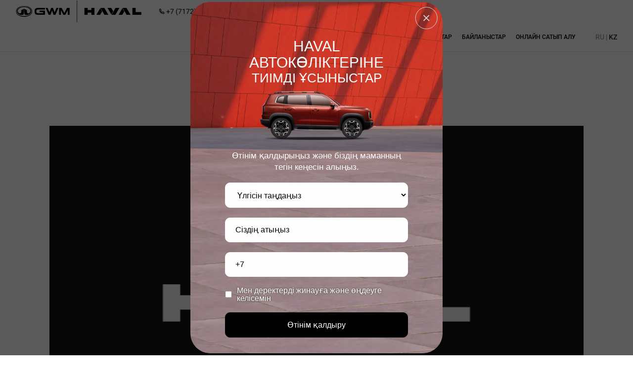

--- FILE ---
content_type: text/html; charset=UTF-8
request_url: https://haval.mycarastana.kz/kk/media/25/
body_size: 6248
content:
<!DOCTYPE html>
<html lang="kk">

<head>
	<meta charset="utf-8" />
	<meta http-equiv="X-UA-Compatible" content="IE=edge" />
	<meta name="viewport" content="width=device-width, initial-scale=1" />
	<script type="text/javascript" src="/static/js/jquery.1.11.2.min.js"></script>
<title>Жаңалықтар</title>
	<meta name="keywords" content="" />
	<meta name="description" content="" />

			<link rel="canonical" href="https://haval.mycarastana.kz/kk/media/25/">
		<link rel="alternate" hreflang="x-default" href="https://haval.mycarastana.kz/media/25/">
		<link rel="alternate" hreflang="ru" href="https://haval.mycarastana.kz/ru/media/25/" />
		<link rel="alternate" hreflang="kk" href="https://haval.mycarastana.kz/kk/media/25/" />
	
	<link rel="icon" href="/static/img/favicon.ico" sizes="48x48">
	<link rel="shortcut icon" href="/static/img/favicon.png" type="image/png">
	<link rel="stylesheet" href="/static/libs/swiper.min.css" async>
	<link rel="stylesheet" href="/static/libs/jquery.fancybox.min.css" async>
	<link rel="stylesheet" href="/static/css/styles.css?v=1768219174" async>

	
</head>

<body class="lang-kk dealer_30">

				
	
<header class="header header-inverse" id="header">
  <div class="top-bar" bg="light" style="display:none">
    <div class="container flex">
							<a href="/kk/obratnyiy-zvonok/" class="link"><span>Кері байланыс</span></a>
							<a href="/kk/test-drive/" class="link"><span>Тест-драйвқа жазылыңыз</span></a>
							<a href="/kk/service-request/" class="link"><span>Сервиске жазылу</span></a>
							<a href="/userdata/rubrics/rubrics_118/pdf_ru.pdf?1719562341" class="link"><span>Автоорталыққа келу ережелері</span></a>
							<a href="/kk/privacy-policy/" class="link"><span>Құпиялылық саясаты</span></a>
			    </div>
  </div>
  <div class="panel container flex align-center">
    <a href="/" class="logo h-opacity">

			<img src="/static/img/logos/gwm-haval.svg" alt="logo" class="haval-logo filter-invert">

									<img src="/userdata/dealers/dealers_30/logo.png?1683803673" alt="logo" style="display: none;">
				    </a>

		<div class="menu__items">
      <div class="contacts menu__item">
        <a href="tel:+7 (7172) 955-900" class="link icon-phone h-underline"><span>+7 (7172) 955-900</span></a>				
									<a href="/contacts/" class="link icon-address h-underline">
						<span>Mycar Astana</span>
					</a>
								
      </div>

      <!-- <img src="/static/img/logos/astm.png" alt=""> -->
    </div>
		<div class="nav__menu">
							<div class="nav__item dropdown__item full-width">			
					<a role="button" class="link user-select-none"><span>Үлгілер</span></a>
											<div class="dropdown__menu">

							<div class="container-md">
																	<div class="tabs-container">
																															<div id="suv" class="tab-content active">
												<div class="cars grid grid-4 gap-40">
																											<a href="/kk/models/suv/haval-m6/" class="car">
															<div class="car__img" data-name="HAVAL M6">
																<img src="/userdata/cars/cars_23/image_s.webp?1762152585" alt="" loading="lazy">
															</div>
															<div class="text-group text-center">
																<div class="car__title">HAVAL M6</div>
																																																<div class="prices">															
																																			<div class="price color-gray text-line-through">8 890 000 тг бастап</div>
																		<div class="price">8 267 700 тг бастап</div>
																															
																</div>
																															</div>
														</a>
																											<a href="/kk/models/suv/haval-jolion-new2024/" class="car">
															<div class="car__img" data-name="HAVAL JOLION">
																<img src="/userdata/cars/cars_28/image_s.webp?1764826697" alt="" loading="lazy">
															</div>
															<div class="text-group text-center">
																<div class="car__title">HAVAL JOLION</div>
																																																<div class="prices">															
																																			<div class="price color-gray text-line-through">10 490 000 тг бастап</div>
																		<div class="price">9 441 000 тг бастап</div>
																															
																</div>
																															</div>
														</a>
																											<a href="/kk/models/suv/teaser-facelift/" class="car">
															<div class="car__img" data-name="HAVAL H6">
																<img src="/userdata/cars/cars_33/image_s.webp?1766039421" alt="" loading="lazy">
															</div>
															<div class="text-group text-center">
																<div class="car__title">HAVAL H6</div>
																																																<div class="prices">															
																																			<div class="price color-gray text-line-through">12 990 000 тг бастап</div>
																		<div class="price">11 890 000 тг бастап</div>
																															
																</div>
																															</div>
														</a>
																											<a href="/kk/models/suv/haval-dargo-x/" class="car">
															<div class="car__img" data-name="HAVAL DARGO X">
																<img src="/userdata/cars/cars_25/image_s.webp?1762152605" alt="" loading="lazy">
															</div>
															<div class="text-group text-center">
																<div class="car__title">HAVAL DARGO X</div>
																																																<div class="prices">															
																																			<div class="price color-gray text-line-through">13 890 000 тг бастап</div>
																		<div class="price">12 084 300 тг бастап</div>
																															
																</div>
																															</div>
														</a>
																											<a href="/kk/models/suv/haval-h6-gt/" class="car">
															<div class="car__img" data-name="HAVAL H6 GT">
																<img src="/userdata/cars/cars_26/image_s.webp?1762152624" alt="" loading="lazy">
															</div>
															<div class="text-group text-center">
																<div class="car__title">HAVAL H6 GT</div>
																																																<div class="prices">															
																																			<div class="price color-gray text-line-through">15 790 000 тг бастап</div>
																		<div class="price">13 737 300 тг бастап</div>
																															
																</div>
																															</div>
														</a>
																											<a href="/kk/models/suv/haval-h5/" class="car">
															<div class="car__img" data-name="HAVAL H5">
																<img src="/userdata/cars/cars_29/image_s.webp?1765350415" alt="" loading="lazy">
															</div>
															<div class="text-group text-center">
																<div class="car__title">HAVAL H5</div>
																																																<div class="prices">															
																																			<div class="price color-gray text-line-through">18 090 000 тг бастап</div>
																		<div class="price">16 590 000 тг бастап</div>
																															
																</div>
																															</div>
														</a>
																											<a href="/kk/models/suv/haval-h9-new/" class="car">
															<div class="car__img" data-name="HAVAL H9">
																<img src="/userdata/cars/cars_30/image_s.webp?1765350434" alt="" loading="lazy">
															</div>
															<div class="text-group text-center">
																<div class="car__title">HAVAL H9</div>
																																																<div class="prices">															
																																			<div class="price color-gray text-line-through">23 890 000 тг бастап</div>
																		<div class="price">22 890 000 тг бастап</div>
																															
																</div>
																															</div>
														</a>
																									
												</div>
											</div>
																					<div id="waggon" class="tab-content active">
												<div class="cars grid grid-4 gap-40">
																											<a href="/kk/models/waggon/new-poer/" class="car">
															<div class="car__img" data-name="GWM POER">
																<img src="/userdata/cars/cars_35/image_s.webp?1765350455" alt="" loading="lazy">
															</div>
															<div class="text-group text-center">
																<div class="car__title">GWM POER</div>
																																																<div class="prices">															
																																			<div class="price color-gray text-line-through">19 490 000 тг бастап</div>
																		<div class="price">15 490 000 тг бастап</div>
																															
																</div>
																															</div>
														</a>
																									
												</div>
											</div>
										                  
									</div>
															</div>
						</div>
									</div>
							<div class="nav__item ">			
					<a  href="/kk/promo/" class="link "><span>Акциялар</span></a>
									</div>
							<div class="nav__item dropdown__item full-width">			
					<a role="button" class="link user-select-none"><span>Сатып алушыларға</span></a>
											<div class="dropdown__menu">

							<div class="container-md">
																	<div class="container-md">
										<div class="group-links flex">
																							<div class="col">
													<a href="/test-drive/" class="main-link h-underline"><span>Тест-драйвқа жазылыңыз</span></a>
																									</div>
																																		<div class="col">
													<a href="/kk/purchase/catalogues/" class="main-link h-underline"><span>Каталогтар мен прейскуранттар</span></a>
																									</div>
																																		<div class="col">
													<a href="/kk/purchase/catalog-haval/" class="main-link h-underline"><span>Брендтік аксессуарлар мен жабдықтар</span></a>
																											<a href="/kk/purchase/catalog-haval/dop-oborudovanie/" class="h-underline"><span>Қосымша жабдықтар</span></a>
																											<a href="/kk/purchase/catalog-haval/merch/" class="h-underline"><span>Фирмалық өнімдер</span></a>
																									</div>
																						
										</div>
									</div>								
															</div>
						</div>
									</div>
							<div class="nav__item dropdown__item full-width">			
					<a role="button" class="link user-select-none"><span>Иелері үшін</span></a>
											<div class="dropdown__menu">

							<div class="container-md">
																	<div class="container-md">
										<div class="group-links flex">
																							<div class="col">
													<a href="/kk/owners/service/" class="main-link h-underline"><span>Сервистік қызмет көрсету</span></a>
																											<a href="/service-request/" class="h-underline"><span>Сервиске жазылу</span></a>
																											<a href="/kk/owners/service/check/" class="h-underline"><span>HAVAL сервистік науқандары</span></a>
																											<a href="/kk/owners/service/regulations-to/" class="h-underline"><span>Техникалық қызмет көрсету ережелері</span></a>
																											<a href="/kk/owners/service/guarantee/" class="h-underline"><span>Кепілдік қызметі</span></a>
																											<a href="/media/113/" class="h-underline"><span>Майлары</span></a>
																											<a href="/kk/owners/service/calc-to/" class="h-underline"><span>ТҚК калькуляторы</span></a>
																									</div>
																																		<div class="col">
													<a href="/kk/owners/instructions/" class="main-link h-underline"><span>Пайдалану нұсқаулықтары және мультимедиа</span></a>
																									</div>
																																	
										</div>
									</div>								
															</div>
						</div>
									</div>
							<div class="nav__item ">			
					<a  href="/kk/media/" class="link "><span>Жаңалықтар</span></a>
									</div>
							<div class="nav__item ">			
					<a  href="/kk/contacts/" class="link "><span>Байланыстар</span></a>
									</div>
						<div class="close-models"> 
				<svg xmlns="http://www.w3.org/2000/svg" version="1" viewBox="0 0 24 24"><path d="M13 12l5-5-1-1-5 5-5-5-1 1 5 5-5 5 1 1 5-5 5 5 1-1z"></path></svg>
			</div>									
							<div class="nav__item">			
					<a href="https://mycar.kz/dealer/haval_tank_mycar_astana?&utm_source=direct&utm_medium=organic" class="link online-link" target="_blank"><span>Онлайн сатып алу</span></a>
				</div>
			    </div>
    <!--div class="site-name"></div-->

		<div class="lang menu__item">
								
					<a href="/ru/media/25/" class="link h-opacity "><span>RU</span></a>
					<span> | </span>
					<a href="/kk/media/25/" class="link h-opacity active"><span>KZ</span></a>
								
      </div>
    <div class="menu mobile"></div>
  </div>

</header>
	<main class="page page__post">
				<div class="section" >


		<div class="container-sm">
			<div class="breadcrumbs flex-center" itemscope itemtype="https://schema.org/BreadcrumbList">
    <span itemprop="itemListElement" itemscope itemtype="https://schema.org/ListItem">
        <meta itemprop="position" content="1" />
        <a href="/kk/" class="link h-opacity" itemprop="item">
            <span itemprop="name">
Басты бет</span>
        </a>
    </span>
    <span class="sep">/</span>

            <span itemprop="itemListElement" itemscope itemtype="https://schema.org/ListItem">
            <meta itemprop="position" content="2" />

                            <a href="/kk/media/" class="link h-opacity" itemprop="item">
                    <span itemprop="name">Жаңалықтар</span>
                </a>
                    </span>

            </div>			<div class="post">
				<div class="post__header">
				<div class="post__date text-center">21 қыркүйек 2023</div>
				<h1 class="post__title text-center">Хабарландыру</h1>
				<div class="post__announce">
					<p></p>
				</div>
				</div>
								<div class="text">
																
								<div class="post_image">
										<img src="/userdata/news/news_25/image_kk_b.jpg?1695476451"
												alt="Хабарландыру"
												class="img">
								</div>
											
					<div class="text_content">
						<p><strong>&laquo;Haval Motor Kazakhstan&raquo; ЖШС</strong>, ҚР-дағы Haval маркасының эксклюзивті дистрибьюторы, Шымкент қаласында дилерлік орталықты ашу бойынша ынтымақтастық мүмкіндігін қарастыруды ұсынады.</p>
<p><strong>Үміткерге қойылатын талаптар:</strong></p>
<ul>
<li>Автокөлік бизнесі саласында жұмыс тәжірибесінің болуы;</li>
<li>Тұрақты қаржылық жағдай;</li>
<li>Кәсіпқойлар командасының болуы;</li>
<li>Сауда залы, клиенттік және сервистік аймақ (3S) кіретін ғимараттың болуы;</li>
<li>Бренд стандарттарына сәйкес Haval дилерлік орталығын ұйымдастыруға инвестиция құюға дайын болу.</li>
</ul>
<p>Дилер мәртебесін алуға өтінім беру үшін:<br /><a href="/userdata/rubrics/rubrics_99/file_ru.xlsx?1695281152" target="_blank">Үміткер сауалнамасын</a> жүктеп алып, толтыру және мына мекенжайға жолдау қажет:&nbsp;<a href="mailto:s.zhuldas@haval-motor.kz">s.zhuldas@haval-motor.kz</a></p>
<p>Бүгінгі таңда HavaI&nbsp;дилерлік желісі ҚР-дың 19 қаласында бар және 22 ресми дилерді қамтиды.<br />Біздің мақсатымыз &ndash; ҚР-дың кез келген қаласында әрбір ниет білдірген адамның өзінің Haval автокөлігін ресми дилерден сатып алу және оған қызмет көрсету мүмкіндігі болуы тиіс.<br />ҚР-дағы Haval дилері өз қаласының, облысының аумағында ресми өкіл мәртебесіне ие және өз қызметін келесі бағыттар бойынша жүргізеді:</p>
<ol>
<li>Sales &ndash; автокөліктерді сату.</li>
<li>Service &ndash; автокөліктерге қызмет көрсету және жөндеу.</li>
<li>Spare parts &ndash; қосалқы бөлшектер мен аксессуарларды өткізу.</li>
</ol>
						
						<div class="share-block">
  <div class="share">
    <script src="https://yastatic.net/share2/share.js"></script>
    <p>Поделиться:</p>
    <div class="ya-share2" data-curtain data-size="l"  data-services="vkontakte,facebook,telegram,twitter,whatsapp,messenger"></div>
  </div>
</div>					</div>
				</div>
			</div>
		</div>
	</div>


	
	<div id="other_news" class="section-md">
		<div class="container-md">
			<div class="section__title">
				<h2 class="title-lg text-uppercase">Басқа жаңалықтар</h2>
			</div>
			<div class="posts-slider">
				<div class="swiper-wrapper">
											<div class="swiper-slide">
						<div class="post__item h-imgZoom">
							<div class="post__img">
								<img src="/userdata/news/news_135/image_ru_s.jpeg?1768481392" alt="">
							</div>
							<div class="text-group">
								<div class="post__date">2026-01-15 17:25:00</div>
								<h3 class="post__title"></h3>
								<div class="post__text"></div>
								<a href="/kk/media/135/" class=" btn btn-primary"><span>Толығырақ</span></a>
							</div>
						</div>
						</div>
											<div class="swiper-slide">
						<div class="post__item h-imgZoom">
							<div class="post__img">
								<img src="/userdata/news/news_125/image_ru_s.jpg" alt="">
							</div>
							<div class="text-group">
								<div class="post__date">2025-10-31 16:08:00</div>
								<h3 class="post__title"></h3>
								<div class="post__text"></div>
								<a href="/kk/media/125/" class=" btn btn-primary"><span>Толығырақ</span></a>
							</div>
						</div>
						</div>
											<div class="swiper-slide">
						<div class="post__item h-imgZoom">
							<div class="post__img">
								<img src="/userdata/news/news_119/image_kk_s.jpeg" alt="">
							</div>
							<div class="text-group">
								<div class="post__date">2025-09-16 16:14:00</div>
								<h3 class="post__title">HAVAL Virazh «Моторфест» 2025 фестивалінде</h3>
								<div class="post__text"></div>
								<a href="/kk/media/119/" class=" btn btn-primary"><span>Толығырақ</span></a>
							</div>
						</div>
						</div>
											<div class="swiper-slide">
						<div class="post__item h-imgZoom">
							<div class="post__img">
								<img src="/userdata/news/news_118/image_kk_s.jpg?1757937890" alt="">
							</div>
							<div class="text-group">
								<div class="post__date">2025-09-15 16:48:00</div>
								<h3 class="post__title">Жаңа зауытының іске қосылуына байланысты 16 қыркүйектен бастап автокөлік бағаларын төмендетеміз </h3>
								<div class="post__text"></div>
								<a href="/kk/media/118/" class=" btn btn-primary"><span>Толығырақ</span></a>
							</div>
						</div>
						</div>
											<div class="swiper-slide">
						<div class="post__item h-imgZoom">
							<div class="post__img">
								<img src="/userdata/news/news_113/image_kk_s.jpg" alt="">
							</div>
							<div class="text-group">
								<div class="post__date">2025-09-02 17:23:00</div>
								<h3 class="post__title">HAVAL Kazakhstan және TotalEnergies стратегиялық әріптестікті нығайтады</h3>
								<div class="post__text"></div>
								<a href="/kk/media/113/" class=" btn btn-primary"><span>Толығырақ</span></a>
							</div>
						</div>
						</div>
											<div class="swiper-slide">
						<div class="post__item h-imgZoom">
							<div class="post__img">
								<img src="/userdata/news/news_104/image_kk_s.jpg?1750848704" alt="">
							</div>
							<div class="text-group">
								<div class="post__date">2025-06-23 14:56:00</div>
								<h3 class="post__title">Eco Day с GWM Kazakhstan </h3>
								<div class="post__text"></div>
								<a href="/kk/media/104/" class=" btn btn-primary"><span>Толығырақ</span></a>
							</div>
						</div>
						</div>
									</div>
			</div>
		</div>
	</div>

</main>
	
<footer class="footer" id="footer">
  <div class="section-md">
    <div class="container-md">
      <div class="footer__nav">
														<div class="menu__item">
						<a href="#" class="main-link">Үлгілер</a>
													<div class="group">
																																						<a href="/kk/models/suv/haval-m6/" class="link">HAVAL M6</a>
																					<a href="/kk/models/suv/haval-jolion-new2024/" class="link">HAVAL JOLION</a>
																					<a href="/kk/models/suv/teaser-facelift/" class="link">HAVAL H6</a>
																					<a href="/kk/models/suv/haval-dargo-x/" class="link">HAVAL DARGO X</a>
																					<a href="/kk/models/suv/haval-h6-gt/" class="link">HAVAL H6 GT</a>
																					<a href="/kk/models/suv/haval-h5/" class="link">HAVAL H5</a>
																					<a href="/kk/models/suv/haval-h9-new/" class="link">HAVAL H9</a>
																																								<a href="/kk/models/waggon/new-poer/" class="link">GWM POER</a>
																											
															</div>					
											</div>					
																			<div class="menu__item">
						<a href="#" class="main-link">Сатып алушыларға</a>
													<div class="group">
																											<a href="/test-drive/" class="link">Тест-драйвқа жазылыңыз</a>
																			<a href="/kk/purchase/catalogues/" class="link">Каталогтар мен прейскуранттар</a>
																			<a href="/kk/purchase/catalog-haval/" class="link">Брендтік аксессуарлар мен жабдықтар</a>
																								</div>					
											</div>					
														<div class="menu__item">
						<a href="#" class="main-link">Иелері үшін</a>
													<div class="group">
																											<a href="/kk/owners/service/" class="link">Сервистік қызмет көрсету</a>
																			<a href="/kk/owners/instructions/" class="link">Пайдалану нұсқаулықтары және мультимедиа</a>
																								</div>					
											</div>					
														 

				<div class="menu__item">				
											<a href="/kk/promo/" class="main-link">Акциялар</a>
											<a href="/kk/media/" class="main-link">Жаңалықтар</a>
											<a href="/kk/contacts/" class="main-link">Байланыстар</a>
									</div>

        <div class="menu__item mobile-links">
											<a href="/kk/obratnyiy-zvonok/" class="main-link more-link ">
							<span>Кері байланыс</span> <span class="iconfont icon-next"></span>
						</a>
											<a href="/kk/test-drive/" class="main-link more-link ">
							<span>Тест-драйвқа жазылыңыз</span> <span class="iconfont icon-next"></span>
						</a>
											<a href="/kk/service-request/" class="main-link more-link ">
							<span>Сервиске жазылу</span> <span class="iconfont icon-next"></span>
						</a>
											<a href="/userdata/rubrics/rubrics_118/pdf_ru.pdf?1719562341" class="main-link more-link ">
							<span>Автоорталыққа келу ережелері</span> <span class="iconfont icon-next"></span>
						</a>
											<a href="/kk/privacy-policy/" class="main-link more-link ">
							<span>Құпиялылық саясаты</span> <span class="iconfont icon-next"></span>
						</a>
					        </div>
      </div>
			
      <div class="footer__botom-bar">
        <a href="/" class="footer-logo">
											<div class="footer-logo"><img src="/userdata/dealers/dealers_30/logo.png?1683803673" alt="logo"></div>
					</a>
        <div class="text-sm">© 2026 Mycar Astana</div>
									<a href="tel:+7 (7172) 955-900" class="text-sm h-underline"><span>+7 (7172) 955-900</span></a>
																<a href="tel:7007" class="text-sm h-underline"><span>Тәулік бойы бірыңғай байланыс орталығы – 7007</span></a>
										<a href="mailto:mycarastana@haval-motor.kz" class="text-sm h-underline">mycarastana@haval-motor.kz</a>	
				
        
        <div class="sns-block">
					<div class="sns">
																																			</div>
				</div>
      </div>

    </div>
    <div class="footer__text">
      <div class="container-md">
        <div class="text-xs">* Өнімнің/автомобильдің құнына, модельдік қатарына, сипаттамаларына, жиынтығының болуына және осындай жиынтықтағы опцияның және/немесе жабдықтың болуына қатысты ақпарат (бұдан әрі - «Ақпарат»), осы сайтта және прайс-парақтарда баяндалған, тек қана ақпараттық сипатқа ие, жергілікті жағдайларға, шектеулерге байланысты, демек, модельдер мен жиынтықтарға байланысты ерекшеленуі мүмкін және ҚР Азаматтық Кодексінің 447-бабына сәйкес жария оферта болып табылмайды. Осы сайтта және прайс-парақтарда баяндалған ең жоғары бағалар мен ақпарат Дистрибьютор тарапынан алдын ала ескертусіз сату орындарындағы дилердің нақты бағалары мен ақпараттарынан ерекшеленуі мүмкін, осыған байланысты сіз өз қалаңыздағы ресми дилерден толық және өзекті ақпаратты ала аласыз. Қандай да бір автомобильді немесе өнімді сатып алудың негізгі шарттары тиісті сатып алу-сату шарттарында айқындалады.</div>
        <hr class="black">
				<div class="container-flex">
					<div class="copyright text-xs"><span>© 2026, барлық құқықтар қорғалған</span></div>
				</div>
        
      </div>
    </div>
  </div>


</footer>
	<script src="/static/libs/swiper.min.js"></script>
	<script src="/static/libs/jquery.fancybox.min.js" async></script>
	<script src="/static/js/scripts.js?v=1765451072"></script>


			<script type="text/javascript" src="https://w2.codus.kz/widget/27.js"></script>
<!-- Google Tag Manager -->
<script>(function(w,d,s,l,i){w[l]=w[l]||[];w[l].push({'gtm.start':
new Date().getTime(),event:'gtm.js'});var f=d.getElementsByTagName(s)[0],
j=d.createElement(s),dl=l!='dataLayer'?'&l='+l:'';j.async=true;j.src=
'https://www.googletagmanager.com/gtm.js?id='+i+dl;f.parentNode.insertBefore(j,f);
})(window,document,'script','dataLayer','GTM-N38Z7W2');</script>
<!-- End Google Tag Manager -->

<!-- Google Tag Manager (noscript) -->
<noscript><iframe src="https://www.googletagmanager.com/ns.html?id=GTM-N38Z7W2"
height="0" width="0" style="display:none;visibility:hidden"></iframe></noscript>
<!-- End Google Tag Manager (noscript) -->

<!-- Google Tag Manager -->
<script>(function(w,d,s,l,i){w[l]=w[l]||[];w[l].push({'gtm.start':
new Date().getTime(),event:'gtm.js'});var f=d.getElementsByTagName(s)[0],
j=d.createElement(s),dl=l!='dataLayer'?'&l='+l:'';j.async=true;j.src=
'https://www.googletagmanager.com/gtm.js?id='+i+dl;f.parentNode.insertBefore(j,f);
})(window,document,'script','dataLayer','GTM-N38Z7W2');</script>
<!-- End Google Tag Manager -->

<!-- Google Tag Manager (noscript) -->
<noscript><iframe src="https://www.googletagmanager.com/ns.html?id=GTM-N38Z7W2"
height="0" width="0" style="display:none;visibility:hidden"></iframe></noscript>
<!-- End Google Tag Manager (noscript) -->				
	<script src="https://webtracking-v01.bpmonline.com/JS/track-cookies.js" id="bpmTrack"></script>
	<script src="https://webtracking-v01.bpmonline.com/JS/create-object.js" id="bpmCreate"></script>

</body>

</html>

--- FILE ---
content_type: text/css
request_url: https://haval.mycarastana.kz/static/css/styles.css?v=1768219174
body_size: 19080
content:
@charset "UTF-8";

@font-face {
  font-family: Roboto;
  src: url('/static/fonts/Roboto-Regular.woff2') format('woff2');
  font-weight: normal;
  font-style: normal;
  font-display: swap;
}

@font-face {
  font-family: Roboto;
  src: url('/static/fonts/Roboto-Medium.woff2') format('woff2');
  font-weight: 500;
  font-style: normal;
  font-display: swap;
}

@font-face {
  font-family: Roboto;
  src: url('/static/fonts/Roboto-Bold.woff2') format('woff2');
  font-weight: 600;
  font-style: normal;
  font-display: swap;
}

@font-face {
  font-family: Roboto;
  src: url('/static/fonts/Roboto-Black.woff2') format('woff2');
  font-weight: 700;
  font-style: normal;
  font-display: swap;
}

* {
  box-sizing: border-box;
  margin: 0;
  padding: 0;
}

html {
  font-size: 62.5%;
  -webkit-tap-highlight-color: rgba(0, 0, 0, 0);
  -webkit-text-size-adjust: 100%;
  scroll-behavior: smooth;
  height: 100%;
}

body {
  font-family: Roboto, sans-serif;
  font-size: 1.6rem;
  line-height: normal;
  font-weight: normal;
  background: #fff;
  color: #000;
  display: flex;
  flex-direction: column;
  height: 100%;
  overflow-x: hidden;
}

body.lang-kk {
  font-family: Roboto, sans-serif;
}

a {
  background-color: transparent;
  text-decoration: none;
  display: inline-block;
  outline: none;
  color: inherit;
}

img {
  max-width: 100%;
  height: auto;
  border-style: none;
  display: block;
}

input[type=search]::-webkit-search-cancel-button {
  display: none;
}

button,
input,
optgroup,
select,
textarea {
  font-family: inherit;
  font-size: 100%;
  margin: 0;
}

button,
select,
input,
textarea {
  outline: none;
}

textarea {
  resize: none;
}

button,
[type=button],
[type=reset],
[type=submit] {
  -webkit-appearance: button;
  background: none;
  border: none;
  cursor: pointer;
}

input[type=number]::-webkit-inner-spin-button,
input[type=number]::-webkit-outer-spin-button {
  -webkit-appearance: none;
  margin: 0;
}

ol,
ul {
  list-style: none;
}

[hidden] {
  display: none;
}

.bg {
  background-repeat: no-repeat;
  background-position: center;
  background-size: cover;
}

.img-container {
  position: relative;
  display: block;
  mix-blend-mode: darken;
}

picture,
.img {
  display: block;
  width: 100%;
  height: 100%;
}

.img {
  -o-object-fit: cover;
  object-fit: cover;
}

.icon {
  display: inline-flex;
  justify-content: center;
}

hr {
  border: none;
  height: 1px;
  background: #D9D9D9;
  margin: 3rem auto;
}

hr.full-width {
  width: 100vw;
  margin-left: calc(-50vw + 50%);
}

hr.black {
  background: #000;
}

hr.m-6 {
  margin-top: 6rem;
  margin-bottom: 6rem;
}

.hidden-scroll::-webkit-scrollbar {
  width: 0;
  height: 0;
}

.sticky {
  position: sticky;
  top: 3rem;
}

.img-load img[data-src] {
  -webkit-filter: blur(0.2em);
  filter: blur(0.2em);
}

.img-load img {
  -webkit-filter: blur(0em);
  filter: blur(0em);
  transition: -webkit-filter 0.5s;
  transition: filter 0.5s;
  transition: filter 0.5s, -webkit-filter 0.5s;
}


@font-face {
  font-family: Iconfont;
  src: url("../fonts/Iconfont.woff2");
  font-weight: normal;
  font-display: swap;
}

.iconfont {
  font-family: Iconfont;
  vertical-align: -2px;
}

.icon-phone::before {
  content: "\f132";
}

.icon-address::before {
  content: "\f134";
}

.icon-time::before {
  content: "\f144";
}

.icon-mail::before {
  content: "\f138";
}

.icon-search::before {
  content: "\f139";
}

.icon-link::before {
  content: "\f126";
}

.icon-next::before {
  content: "\f115";
}

.icon-prev::before {
  content: "\f114";
}

.icon-td::before {
  content: "\f143";
}

.icon-service::before {
  content: "\f145";
}

.icon-promo::before {
  content: "\f12d";
}

.icon-price::before {
  content: "\f116";
}

.icon-warning::before {
  content: "\f121";
}

.icon-loc {
  content: "\f129";
}

h1,
.title-lg {
  font-size: 4.4rem;
  font-weight: 500;
}

h2,
.title-md {
  font-size: 3rem;
  font-weight: 500;
  text-wrap: balance;
}

h3,
.title-sm {
  font-size: 2.4rem;
  font-weight: 500;
}

h4,
.title-xs {
  font-size: 1.8rem;
  font-weight: 500;
  margin-bottom: 1.6rem;
}

h5 {
  font-size: 1.6rem;
  font-weight: 500;
}

.text-lg {
  font-size: 1.8rem;
}

.text-md {
  font-size: 1.6rem;
}

.text-sm {
  font-size: 14px;
}

.text-xs {
  font-size: 12px;
}

.text-center {
  text-align: center;
}

.text-left {
  text-align: left;
}

.text-right {
  text-align: right;
}

.text-uppercase {
  text-transform: uppercase;
}

.text-line-through {
  text-decoration: line-through;
}

.font {
  font-family: Roboto, sans-serif;
}

.fw-300 {
  font-weight: 300;
}

.fw-400 {
  font-weight: normal;
}

.fw-500 {
  font-weight: 400;
}

.fw-600 {
  font-weight: 600;
}

.text-light * {
  color: #fff;
}

.currency-symbol::after {
  content: " ₸";
}

.big-num {
  font-size: 3.125vw;
  color: #aaa;
}

.section__title {
  text-align: center;
  overflow: hidden;
}

.section__title:not(:last-child) {
  margin-bottom: 3rem;
}

.title {
  text-align: center;
}

.title:after {
  content: "";
  display: block;
  margin: 1rem auto;
  background: #000;
  width: 80px;
  height: 2px;
}

.text-border {
  border: 2px solid #000;
  padding: 5rem 7rem;
  font-size: 2.4rem;
  font-weight: 400;
}

.bordered {
  border-top: 2px solid #000;
  border-bottom: 2px solid #000;
  padding: 2rem 0;
}

.bordered.white {
  border-color: #fff;
}

.title-underline {
  position: relative;
}

.title-underline::after {
  content: "";
  width: 55px;
  height: 2px;
  background: #000;
  margin: 2rem 0;
  display: block;
}

.underline span {
  border-bottom: 1px solid;
}

.text h1,
.text h2,
.text h3,
.text h4,
.text h5,
.text .title-md,
.text .title-sm,
.text .title-xs {
  margin-bottom: 3rem;
  line-height: normal;
  text-wrap: balance;
}

.text p:not(:last-child) {
  margin-bottom: 2.5rem;
}

.text {
  line-height: 1.6;
  text-wrap: balance;
}

.text small {
  color: #8E8E8E;
}

.text a:not([class]) {
  color: #000;
  text-decoration: underline;
}

.text ul {
  list-style-type: disc;
  padding-left: 2rem;
  margin-top: -1rem;
}

.text ul:not(:last-child) {
  margin-bottom: 2.5rem;
}

.text ul:first-child {
  margin-top: 0;
}

.text ul li:not(:last-child) {
  margin-bottom: 1rem;
}

.text ul li::marker {
  color: #000;
}

.text ol {
  list-style: decimal;
  list-style-position: inside;
}

.text ol li:not(:last-child) {
  margin-bottom: 1rem;
}

.text .table th,
.text .table td {
  font-size: 16px;
}

.text sub {
  font-size: 12px;
  line-height: 0.8;
}

.text sup {
  font-size: 12px;
  line-height: 0.8;
}

.text .quote {
  border-left: 2px solid;
  padding: 1rem 3rem;
  max-width: 900px;
  font-style: italic;
  text-align: justify;
  margin: 3rem auto !important;
}

.text img+em {
  display: block;
  margin-top: 5px;
  text-align: center;
  font-size: 14px;
  color: #999;
}

.notice {
  display: flex;
  font-weight: 550;
  line-height: normal !important;
  align-items: flex-start;
}

.notice span {
  flex: 1;
}

.notice::before {
  content: "";
  background: url("data:image/svg+xml,%3Csvg width='35' height='42' viewBox='0 0 35 42' fill='none' xmlns='http://www.w3.org/2000/svg'%3E%3Ccircle opacity='0.45' cx='17.5' cy='17.5005' r='17' stroke='black'/%3E%3Cpath d='M20.0586 24.1484L18.5 21.4209C18.1104 20.751 17.8027 19.9956 17.5771 19.1548C17.3311 20.0366 17.0234 20.792 16.6543 21.4209L15.0957 24.1484L13.127 23.1025L14.7163 20.3237C15.0581 19.729 15.564 19.0728 16.2339 18.355C15.188 18.5806 14.3745 18.6934 13.7935 18.6934H10.5225V16.4683H13.7935C14.354 16.4683 15.1675 16.5776 16.2339 16.7964C15.564 16.0786 15.0581 15.4224 14.7163 14.8276L13.127 12.0591L15.0957 11.0029L16.6543 13.7305C17.0234 14.3799 17.3311 15.1387 17.5771 16.0068C17.8027 15.1729 18.1104 14.4141 18.5 13.7305L20.0586 11.0029L22.0273 12.0591L20.4277 14.8276C20.0996 15.4155 19.5972 16.0718 18.9204 16.7964C19.9868 16.5776 20.8003 16.4683 21.3608 16.4683H24.6318V18.6934H21.3608C20.8345 18.6934 20.021 18.5806 18.9204 18.355C19.5972 19.0796 20.0996 19.7358 20.4277 20.3237L22.0273 23.1025L20.0586 24.1484Z' fill='black'/%3E%3C/svg%3E%0A") no-repeat center/100%;
  width: 3.5rem;
  height: 4.2rem;
  margin-right: 2rem;
}

.notice.centered {
  align-items: center;
}

.notice.centered span {
  margin-bottom: 1rem;
}

.notice.bordered {
  padding-top: 0;
  padding-bottom: 2rem;
  border-top: 0;
  border-bottom: 2px solid #000;
}

.stroke-text {
  color: #000;
  -webkit-text-fill-color: white;
  -webkit-text-stroke-width: 1px;
  -webkit-text-stroke-color: #000;
  font-weight: bold;
  text-transform: uppercase;
}

em.stroke-text {
  text-transform: inherit;
  font-style: normal;
  font-size: 4.6vw;
  line-height: 1.1;
  font-weight: 550;
}

em.stroke-text span:last-child {
  -webkit-text-fill-color: #000;
  -webkit-text-stroke-width: 1px;
  -webkit-text-stroke-color: #000;
}

em.stroke-text span:last-child::before {
  content: "∙";
}

.qoute {
  font-size: 1.6rem;
}

.qoute::before {
  content: "";
  display: block;
  width: 4rem;
  height: 4rem;
  background: url(../img/svg/quote-left.svg) no-repeat center/contain;
  margin-bottom: 1rem;
  -webkit-filter: invert(0.8);
  filter: invert(0.8);
}

.qoute::after {
  content: "";
  display: block;
  width: 4rem;
  height: 1rem;
  background: #d8d8d8;
  margin-top: 1rem;
}

.tabs-container:not(:last-child) {
  margin-bottom: 4rem;
}

.tabs {
  position: relative;
  -webkit-user-select: none;
  -moz-user-select: none;
  -ms-user-select: none;
  user-select: none;
  display: inline-flex;
  font-weight: 500;
  width: 100%;
  margin-bottom: 4rem;
}

.tabs::after {
  content: "";
  position: absolute;
  width: 100%;
  left: 0;
  bottom: 0;
  height: 1px;
  background: #ddd;
}

.tab {
  font-size: 1.6rem;
  padding: 2rem;
  text-transform: uppercase;
  position: relative;
  cursor: pointer;
  color: #aaa;
  padding: 2rem;
}

.tab.active {
  color: #222;
  border-bottom: 4px solid #222;
}

.tab-content {
  display: none;
  position: relative;
}

.tab-content.active {
  display: block;
}

.tab-content__header {
  position: absolute;
  top: 0;
  left: 0;
  width: 100%;
  display: flex;
  justify-content: space-between;
  z-index: 2;
}

.container {
  margin-right: auto;
  margin-left: auto;
  width: 100%;
  max-width: calc(100% - 5vw);
  position: relative;
}

.container-ld {
  max-width: 90vw;
  width: 100%;
  margin-right: auto;
  margin-left: auto;
}

.container-md {
  max-width: 80vw;
  width: 100%;
  margin-right: auto;
  margin-left: auto;
}

.container-sm {
  max-width: 1080px;
  position: relative;
  margin-right: auto;
  margin-left: auto;
}

.container-1200 {
  max-width: 1250px;
  padding: 0 25px;
  position: relative;
  margin-right: auto;
  margin-left: auto;
}

.flex {
  display: flex;
  flex-flow: row wrap;
}

.flex+.flex {
  margin-top: 3rem;
}

.flex .col.full-width,
.flex .row {
  width: 100%;
}

.flex .col {
  flex: 1;
}

.flex-1,
.flex-2,
.flex-3,
.flex-4 {
  margin: 0 -12px;
  width: calc(100% + 24px);
  flex-wrap: wrap;
}

.flex-1 .col,
.flex-2 .col,
.flex-3 .col,
.flex-4 .col {
  margin: 12px;
}

.flex-1 .col {
  flex: 1 0 calc(100% - 24px);
}

.flex-2 .col {
  flex: 1 0 calc(50% - 24px);
}

.flex-3 .col {
  flex: 1 0 calc(33.3333% - 24px);
}

.flex-4 .col {
  flex: 1 0 calc(25% - 24px);
}

.flex-1 .col.text_right {
  display: flex;
  align-items: center;
}

.flex-1 .col.text_left {
  display: flex;
  align-items: center;
  flex-direction: row-reverse;
}

.flex-1 .col.text_right .image {
  min-width: 50%;
}

.flex-1 .col.text_right .text-group {
  margin-left: 2vw;
}

.flex-1 .col.text_left .text-group {
  margin-right: 2vw;
}

.flex-1 .col.text_right h3,
.flex-1 .col.text_left h3 {
  margin-top: 0;
}

.flex-4 .title-sm {
  font-size: 2rem;
}

.grid {
  display: grid;
}

.grid-2 {
  grid-template-columns: repeat(2, 1fr);
}

.grid-3 {
  grid-template-columns: repeat(3, 1fr);
}

.grid-4 {
  grid-template-columns: repeat(4, 1fr);
}

.grid-5 {
  grid-template-columns: repeat(5, 1fr);
}

.row-reverse {
  flex-flow: row-reverse wrap;
}

.align-center {
  align-items: center;
}

.flex-center {
  justify-content: center;
}

.gap-20 {
  grid-gap: 20px;
}

.gap-40 {
  grid-gap: 40px;
}

.pc:not(.flex) {
  display: block;
}

.mobile {
  display: none;
}

.page-404 .btn-group {
  margin-top: 4rem;
}

.page-404 .btn-group .btn {
  min-width: 18rem;
}

.btn-group {
  display: flex;
  align-items: center;
}

.btn-group .btn:not(:last-child) {
  margin-right: 2rem;
}

.btn_group {
  display: flex;
  flex-wrap: nowrap;
  justify-content: space-evenly;
  gap: 1rem;
  overflow: hidden;
}

.btn_group .form-btn {
  min-width: 45%;
  transition: 0.3s;
}

.btn_group .online_link {
  background: #000;
  color: #fff;
  padding: 1.8rem 2rem;
  display: inline-block;
  white-space: nowrap;
  min-width: 47%;
  display: flex;
  align-items: center;
  justify-content: center;
}

.btn_group .online_link:after {
  content: "";
  background: url(/static/img/svg/arrow_haval.svg) no-repeat left top;
  background-size: 100% auto;
  width: 12px;
  min-width: 12px;
  height: 12px;
  margin-left: 6px;
  filter: invert(1);
}

.btn_group .form-btn {
  padding: 1.8rem 2rem;
  white-space: nowrap;
}

.btn_group.noactive .form-btn {
  min-width: 100%;
}

.btn {
  padding: 1.2rem 2.6rem;
  text-transform: uppercase;
  text-align: center;
  overflow: hidden;
  position: relative;
  font-size: 14px;
  line-height: normal;
  transition: 0.15s ease;
  justify-content: center;
  display: inline-flex;
  font-weight: bold;
}

.btn-primary {
  background: #111;
  border: 2px solid transparent;
  color: #fff;
}

.btn-primary.red {
  background: red;
  border: 2px solid red;
}

.btn-primary:hover {
  background: #aaa;
  color: #222;
}

.btn-default {
  background: transparent;
  border: 2px solid #fff;
}

.btn-default.white {
  background-color: #fff;
  color: #000;
}

.btn-default.gray {
  color: #000;
  background: #DCDCDC;
}

.btn-default.black {
  border-color: #000;
}

.loading:not([href]) {
  background-image: url("data:image/svg+xml,%3C%3Fxml version='1.0' encoding='UTF-8' standalone='no'%3F%3E%3Csvg xmlns:svg='http://www.w3.org/2000/svg' xmlns='http://www.w3.org/2000/svg' xmlns:xlink='http://www.w3.org/1999/xlink' version='1.0' width='160px' height='20px' viewBox='0 0 128 16' xml:space='preserve'%3E%3Cpath fill='%23ffffff' fill-opacity='0.42' d='M6.4,4.8A3.2,3.2,0,1,1,3.2,8,3.2,3.2,0,0,1,6.4,4.8Zm12.8,0A3.2,3.2,0,1,1,16,8,3.2,3.2,0,0,1,19.2,4.8ZM32,4.8A3.2,3.2,0,1,1,28.8,8,3.2,3.2,0,0,1,32,4.8Zm12.8,0A3.2,3.2,0,1,1,41.6,8,3.2,3.2,0,0,1,44.8,4.8Zm12.8,0A3.2,3.2,0,1,1,54.4,8,3.2,3.2,0,0,1,57.6,4.8Zm12.8,0A3.2,3.2,0,1,1,67.2,8,3.2,3.2,0,0,1,70.4,4.8Zm12.8,0A3.2,3.2,0,1,1,80,8,3.2,3.2,0,0,1,83.2,4.8ZM96,4.8A3.2,3.2,0,1,1,92.8,8,3.2,3.2,0,0,1,96,4.8Zm12.8,0A3.2,3.2,0,1,1,105.6,8,3.2,3.2,0,0,1,108.8,4.8Zm12.8,0A3.2,3.2,0,1,1,118.4,8,3.2,3.2,0,0,1,121.6,4.8Z'/%3E%3Cg%3E%3Cpath fill='%23ffffff' fill-opacity='1' d='M-42.7,3.84A4.16,4.16,0,0,1-38.54,8a4.16,4.16,0,0,1-4.16,4.16A4.16,4.16,0,0,1-46.86,8,4.16,4.16,0,0,1-42.7,3.84Zm12.8-.64A4.8,4.8,0,0,1-25.1,8a4.8,4.8,0,0,1-4.8,4.8A4.8,4.8,0,0,1-34.7,8,4.8,4.8,0,0,1-29.9,3.2Zm12.8-.64A5.44,5.44,0,0,1-11.66,8a5.44,5.44,0,0,1-5.44,5.44A5.44,5.44,0,0,1-22.54,8,5.44,5.44,0,0,1-17.1,2.56Z'/%3E%3CanimateTransform attributeName='transform' type='translate' values='23 0;36 0;49 0;62 0;74.5 0;87.5 0;100 0;113 0;125.5 0;138.5 0;151.5 0;164.5 0;178 0' calcMode='discrete' dur='1170ms' repeatCount='indefinite'/%3E%3C/g%3E%3C/svg%3E");
  background-repeat: no-repeat;
  background-position: center;
  text-indent: 300%;
  white-space: nowrap;
  overflow: hidden;
  pointer-events: none;
  transition: none;
}

.btn-download {
  display: inline-flex;
  align-items: center;
}

.btn-download::after {
  content: "";
  background: url("data:image/svg+xml,%3Csvg width='27' height='30' viewBox='0 0 27 30' fill='none' xmlns='http://www.w3.org/2000/svg'%3E%3Cpath d='M22.5 13.5L13.5 22.5L4.5 13.5M0 29.5H27H0ZM13.5 0V22.5V0Z' stroke='white'/%3E%3C/svg%3E%0A") no-repeat center/contain;
  width: 1.4rem;
  height: 1.6rem;
  margin-left: 1rem;
}

.btn-more {
  position: relative;
  display: inline-flex;
  align-items: center;
  justify-content: center;
}

.btn-more::after {
  content: "";
  background: url("data:image/svg+xml;charset=UTF-8,%3csvg width='16' height='8' fill='none' xmlns='http://www.w3.org/2000/svg'%3e%3cpath d='m12.7 7.7 3-3c.2-.2.3-.4.3-.7 0-.3-.1-.5-.3-.7l-3-3c-.4-.4-1-.4-1.4 0-.4.4-.4 1 0 1.4L12.6 3H1c-.6 0-1 .4-1 1s.4 1 1 1h11.6l-1.3 1.3c-.4.4-.4 1 0 1.4.4.4 1 .4 1.4 0Z' fill='%23FFFFFF'/%3e%3c/svg%3e") no-repeat;
  width: 1.6rem;
  height: 0.8rem;
  margin-left: 1.6rem;
}

.btn-more.black.btn-default::after {
  -webkit-filter: invert(1);
  filter: invert(1);
}

.btn-more:hover {
  background: #000;
  border-color: #000;
  color: #fff;
}

.btn-more:hover.black.btn-default::after {
  -webkit-filter: invert(0);
  filter: invert(0);
}

.btn-scroll {
  background: #222;
  width: 5rem;
  height: 5rem;
  position: absolute;
  bottom: 0;
  left: 0;
  right: 0;
  margin: 0 auto;
  cursor: pointer;
  z-index: 9;
  display: flex;
  justify-content: center;
  align-items: center;
}

.btn-scroll::after {
  content: "";
  display: block;
  width: 10px;
  height: 10px;
  margin-bottom: 7px;
  border-bottom: 1px solid #fff;
  border-right: 1px solid #fff;
  -webkit-transform: rotate(45deg);
  transform: rotate(45deg);
}

.h-opacity {
  transition: opacity 0.3s;
}

.h-opacity:hover {
  opacity: 0.75;
}

.h-underline:hover {
  text-decoration: underline;
}

.h-color {
  transition: color 0.15s;
}

.h-color:hover {
  color: #000;
}

.h-imgZoom,
.h-imgZoom .post__img {
  position: relative;
  overflow: hidden;
  display: block;
}

.h-imgZoom img {
  transition: 0.75s;
}

.h-imgZoom:hover img {
  -webkit-transform: scale(1.15);
  transform: scale(1.15);
}

.link-underlined {
  position: absolute;
  height: 3px;
  background: #000;
  bottom: -1px;
  transition: 0.35s ease;
  pointer-events: none;
}

.link-underline {
  position: relative;
  display: inline-block;
}

.link-underline:hover {
  color: #000;
}

.link-underline:hover:after {
  right: auto;
  left: 0;
  width: 100%;
}

.link-underline:after {
  position: absolute;
  content: "";
  top: calc(100% + 1px);
  left: auto;
  right: 0;
  width: 0;
  height: 1px;
  color: inherit;
  background-color: currentColor;
  will-change: width;
  transition: width 0.25s ease-out;
}

.gradient-button {
  position: relative;
  overflow: hidden;
  transition: 0.08s ease-in;
}

.gradient-button span {
  position: relative;
  z-index: 2;
}

.gradient-button::before {
  content: "";
  position: absolute;
  width: 0;
  height: 100%;
  transition: width 0.09s ease-in, left 0.09s ease-in;
}

.gradient-button:hover {
  color: #222;
}

.gradient-button:hover::before {
  background-color: #fff;
  width: 100%;
  top: 0;
  left: 0;
  z-index: 0;
}

.gradient-button:hover::after {
  -webkit-filter: invert(1);
  filter: invert(1);
}

.gradient-button.black:hover {
  color: #fff;
}

.gradient-button.black:hover::before {
  background-color: #aaa;
}

@-webkit-keyframes border-anim {
  0% {
    width: 0%;
  }

  100% {
    width: 50px;
  }
}

@keyframes border-anim {
  0% {
    width: 0%;
  }

  100% {
    width: 50px;
  }
}

@-webkit-keyframes border-anim-reverse {
  0% {
    width: 50px;
  }

  100% {
    width: 0;
  }
}

@keyframes border-anim-reverse {
  0% {
    width: 50px;
  }

  100% {
    width: 0;
  }
}

.header {
  position: fixed;
  top: 0;
  left: 0;
  width: 100%;
  z-index: 9999;
  font-size: 1.6rem;
  transition: -webkit-transform 0.35s ease;
  transition: transform 0.35s ease;
  transition: transform 0.35s ease, -webkit-transform 0.35s ease;
  box-shadow: 0 0 1px #888;
  background: #fff;
  font-size: 1.4rem;
}

.header-inverse {

  box-shadow: 0 0 1px #f2f2f2;
}

.header::before {
  content: none;
  background: rgba(0, 0, 0, 0.12);
  position: absolute;
  top: 0;
  left: 0;
  width: 100%;
}

.header:not(.header-inverse) .lang {
  color: #888;
}

/* .header-inverse ~ main {
  padding-top: 0;

} */
.header .menu__items {
  display: flex;
  align-items: center;
  flex-wrap: wrap;
  margin: 0 1.6vw;
}

.header .menu__items .menu__item:not(:last-child) {
  margin-right: 5rem;
}

.header-inverse .lang {
  color: #fff;
}

.header .lang {
  color: #D9D9D9;
  order: 2;
  font-size: 1.4rem;
}

.header .lang .active {
  font-weight: 500;
  color: #000;
}

.header-inverse {
  background: transparent;
  color: #fff;
}

.header .logo {
  filter: none;
  display: inline-flex;
  align-items: center;
}

.header .logo .logo-gwm {
  height: 22px;
}

.header .logo .haval-logo {
  height: 44px;
}

.header .logo .sep {
  width: 1px;
  height: auto;
  background: #000;
  align-self: stretch;
  margin: 0 1rem;

}

.header-inverse .logo {
  filter: invert(1);
}

.header-inverse .nav__menu .nav__item.active .link::after,
.header-inverse .nav__menu .nav__item:hover .link::after {
  border-top: 3px solid #fff;
}

.header-inverse .lang .active {
  color: #fff;
}

.header .dealers {
  position: absolute;
  transform: translateY(3rem);
  background: #fff;
  box-shadow: rgba(0, 0, 0, 0.12) 0px 1px 3px, rgba(0, 0, 0, 0.24) 0px 1px 2px;
  width: 320px;
  height: 0;
  z-index: 9999;
  left: -2rem;
  color: #000;
}

.header .dealers .dealer__city {
  padding: 1rem 2rem;
  font-size: 1.6rem;
}

.header .dealer__item h4 {
  font-size: 1.6rem;
  margin-bottom: 1rem;
}

.header .dealers .dealer__item a:hover {
  text-decoration: underline;
}

.header .contact-list .dealer__item {
  padding: 2rem 2rem 1.5rem;
}

.header .contacts .link {
  position: relative;
  display: inline-flex;
  cursor: pointer;
  padding: 1.5rem 0;
}

.header .contacts .icon-address:hover .dealers {
  opacity: 1;
  height: 30rem;
}

.header .contacts .link:not(:last-child) {
  margin-right: 4rem;
}

.header .contacts .link::before {
  position: absolute;
  left: -1.7rem;
  font-family: Iconfont;
  font-size: 1.6rem;
}

header.is-show {
  -webkit-transform: translateY(-100%);
  transform: translateY(-100%);
}

.top-bar {
  font-size: 1.4rem;
  line-height: 1.2;
  padding: 0.8rem 0;
}

.top-bar .link span:hover {
  text-decoration: underline;
}

.top-bar .link:not(:last-child)::after {
  content: "";
  border-right: 1px solid #aaa;
  margin: 0 1.5rem;
}

.logo {
  margin-right: 3rem;
}

.nav__menu {
  display: flex;
  align-items: center;
  font-size: 1.4rem;
  margin-right: 3rem;
  margin-left: auto;
}

.nav__menu .grid,
.nav__menu .flex {
  padding: 3rem 0;

}

.nav__menu .nav__item {
  margin-right: 2rem;
}

.nav__menu .nav__item .link {
  display: inline-flex;
  align-items: center;
  position: relative;
  padding: 2.2rem 0;
  white-space: nowrap;
  text-transform: uppercase;
  font-size: 1.2rem;
  font-weight: 450;
}

.nav__menu .nav__item .link::after {
  content: "";
  display: block;
  position: absolute;
  bottom: 1rem;
  left: 0;
  height: 0;
  border-top: 3px solid transparent;
}

.nav__menu .nav__item.active .link::after,
.nav__menu .nav__item:hover .link::after {
  transition: 0.3s;
  border-top: 3px solid #000;
  width: 100%;
  height: 3px;
}

.nav__menu .dropdown__item .link {
  /* padding-right: 2rem; */
  cursor: pointer;
}

.nav__menu .dropdown__item .link::before {
  position: absolute;
  right: 0;
  content: "\f104";
  font-family: Iconfont;
  content: none;
}

.nav__menu .dropdown__item.active .link::before {
  content: "\f107";
  content: none;
}

.nav__menu .dropdown__item.active .link::after {
  width: 100%;
}

.nav__menu .menu {
  display: flex;
  flex-direction: column;
  font-size: 1.6rem;
}

.nav__menu .menu a:not(:last-child) {
  margin-bottom: 1.5rem;
}

.nav__menu .menu a.active {
  font-weight: bold;
}

.nav__menu .tabs {
  margin-bottom: 0;
}

.nav__menu .tabs::before {
  content: '';
  background: #f2f2f2;
  position: absolute;
  left: 0;
  top: 0;
  width: 100vw;
  left: calc(-50vw + 50%);
  height: 100%;
}

.nav__menu .tabs::after {
  width: 100vw;
  left: calc(-50vw + 50%);
}

.dropdown__item.active .link {
  position: relative;
}

.dropdown__item.active .dropdown__menu {
  display: block;
  z-index: 99;
  box-shadow: 0 1px 3px -1px rgba(0, 0, 0, 0.25);
}

.dropdown__menu {
  color: #222;
}

.dropdown__item.full-width .dropdown__menu {
  width: 100vw;
  left: 0;
  margin-left: calc(-50vw + 50%);
  background: #fff;
  border-top: 1px solid #f2f2f2;
  max-height: calc(100vh - 6rem);
  overflow-y: scroll;
}

.dropdown__item.full-width .dropdown__menu::-webkit-scrollbar {
  width: 0;
}

.dropdown__item.full-width .dropdown__menu::-webkit-scrollbar-thumb {
  background-color: #ccc;
  border-radius: 7px;
}

.dropdown__item.full-width .dropdown__menu::-webkit-scrollbar-track {
  background-color: #f1f1f1;
}

.dropdown__menu {
  display: none;
  overflow: hidden;
  position: absolute;
  background: #fff;
  margin-left: -2.5rem;
}

.dropdown__item:last-child .dropdown__menu {
  right: 0;
  left: auto;
  margin-left: 0;
  margin-right: -2.5rem;
}

.sub__menu {
  display: none;
  flex-direction: column;
}

.sub__menu.active {
  display: flex;
}

.sub__item:not(:last-child) {
  margin-bottom: 2rem;
}

.sub-link {
  white-space: nowrap;
  width: 100%;
}

.group-links .col {
  display: flex;
  flex-direction: column;
}

.group-links .col .main-link {
  font-weight: bold;
  font-size: 1.6rem;
}

.group-links .col .main-link {
  margin-bottom: 1.5rem;
}

.group-links .col a:not(:last-child) {
  margin-bottom: 1rem;
}

.main-nav .close {
  opacity: 0;
  z-index: -1;
  transition: 0.3s;
}
.close-models {
  position: absolute;
  top: 8rem;
  right: 0;
  z-index: 111;
  width: 40px;
  height: 24px;
  display: none;
  cursor: pointer;
}
.footer {
  flex: 0 0 auto;
  background-color: #ddd;
}

.footer .container {
  display: flex;
  flex-wrap: wrap;
}

.footer .section-md {
  padding-bottom: 4rem;
}

.footer__nav {
  display: flex;
  flex: 1;
  flex-wrap: wrap;
}

.footer__nav .main-link:not(.more-link):hover,
.footer__nav .link:hover {
  text-decoration: underline;
}

.footer__nav .main-link {
  text-transform: uppercase;
  font-weight: bold;
}

.footer__nav .main-link.hidden {
  display: none;
}

.footer__nav .main-link:not(:last-child) {
  margin-bottom: 2rem;
}

.footer__nav .group {
  display: flex;
  flex-direction: column;
  justify-content: flex-start;
}

.footer__nav .group:not(:last-child) {
  margin-bottom: 3rem;
}

.footer__nav .group .link {
  font-size: 1.4rem;
}

.footer__nav .group .link:not(:last-child) {
  margin-bottom: 1rem;
}

.copyright {
  display: inline-flex;
  align-items: center;
  -webkit-user-select: none;
  -moz-user-select: none;
  -ms-user-select: none;
  user-select: none;
  font-size: 1.4rem;
}

.copyright img {
  margin-right: 1rem;
}

.copyright-links {
  display: inline-flex;
  align-items: center;
  font-size: 1.2rem;
  text-transform: uppercase;
}

.copyright-link:not(:last-child):after {
  content: "|";
  color: #dcd9dd;
  margin-right: 20px;
  margin-left: 20px;
}

.footer .menu__item {
  position: relative;
  display: flex;
  align-items: flex-start;
  flex-direction: column;
  flex: auto;
}

.footer__contacts {
  margin-bottom: 1.5rem;
}

.footer__contacts a {
  color: #222;
}

.footer__contacts a:hover {
  text-decoration: underline;
}

.footer-logo {
  margin-bottom: 1rem;
  max-width: 21rem;
}

.footer__botom-bar {
  width: 100%;
  display: flex;
  align-items: flex-end;
  flex-direction: column;
  margin: 3rem auto;
}

.footer__botom-bar .text-sm {
  margin-bottom: 1rem;
  text-align: right;
}

.footer__botom-bar .container {
  display: flex;
  align-items: center;
  justify-content: space-between;
}

.footer__botom-bar .sns-block {
  margin-top: 1rem;
}

.banner {
  position: relative;
  overflow: hidden;
}

.banner .banner-content {
  display: flex;
  height: calc(100vh - 58px);
  min-height: 62rem;
  align-items: flex-start;
  line-height: normal;
}

.banner .banner-content.bottom {
  flex-direction: column;
  justify-content: flex-end;

}

.banner .banner-content.bottom .text-group {
  padding-bottom: 10vh;
}

.banner .banner-content::before {
  content: '';
  position: absolute;
  top: 0;
  left: 0;
  width: 100%;
  height: 65px;
  background: linear-gradient(0deg, rgba(255, 255, 255, 0) 0%, rgba(3, 3, 3, .35) 100%);
}

.banner .banner-content h1,
.banner .banner-content .title-lg {
  font-size: 5.6rem;
  font-weight: normal;

  text-shadow: 0 1px 1px #000;
  display: flex;
  flex-direction: column;
  align-items: flex-start;
}

.banner .banner-content .title-md {
  font-size: 4.8rem;
  margin-bottom: 1rem;
}

.banner .banner-content .price {
  margin-bottom: 3rem;
}

.banner .banner-content.center {
  align-items: center;
}

.banner .banner-content.between {
  align-items: center;
}

.banner .banner-content.between .container,
.banner .banner-content.between .text-group,
.banner .banner-content.between .svg {
  height: 100%;
}

.banner .banner-content.between .text-group {
  padding-top: 8rem;
  padding-bottom: 8rem;
}

.banner:not(.banner-sm) .banner-content {
  height: 100vh;
}

.banner .banner-content.top {
  align-items: flex-start;
}

.banner .banner-content.top .text-group {
  padding-top: 10vh;
}

.banner .banner-content.end {
  align-items: flex-end;
}

.banner .banner-content.end .text-group {
  padding-bottom: 15vh;
}

.banner .banner-content video {
  width: 100%;
  height: 100%;
  -o-object-fit: cover;
  object-fit: cover;
}

.banner .container {
  position: absolute;
  left: 0;
  right: 0;
  color: #fff;

}

.banner .banner-content.text-right .container {
  display: flex;
  justify-content: flex-end;
  text-align: left;
}

.banner .swiper-pagination {
  bottom: 4rem;
  display: flex;
  justify-content: center;
  align-items: center;
  max-width: calc(100% - 4rem);
  left: 2rem;

}

.banner .text-group {
  padding-left: 6vw;
  padding-top: 10vh;
  zoom: 120%;
}

.banner .btn-group {
  flex-direction: column;
  align-items: flex-start;
}

.banner .btn-group .btn:not(:last-child) {
  margin-bottom: 1rem;
}

/* .banner .btn {
  background: #aaa;
  color: #000;
} */
.swiper-pagination-bullet {
  width: 4rem;
  height: 3px;
  border-radius: 0;
  background: #888;
  opacity: 1;

}

.swiper-pagination-bullet-active {
  background: #fff;
  opacity: 0.65;
}

.slider-controls {
  position: absolute;
  top: 0;
  left: 0;
  right: 0;
  height: 100%;
}

.slider-controls .swiper-button-prev,
.slider-controls .swiper-button-next {
  background: rgba(0, 0, 0, 0.65);
  border-radius: 50%;
  width: 4.8rem;
  height: 4.8rem;
}

.slider-controls .swiper-button-prev {
  left: 2rem;
}

.slider-controls .swiper-button-next {
  right: 2rem;
}

.slider-container:not(.banner) {
  position: relative;
  overflow: hidden;
}

.slider-container:not(.banner) .swiper-button-prev,
.slider-container:not(.banner) .swiper-button-next {
  background: #888888;
  width: 3.2rem;
  height: 3.2rem;
  border-radius: 50%;
  -webkit-user-select: none;
  -moz-user-select: none;
  -ms-user-select: none;
  user-select: none;
}

.slider-container:not(.banner) .swiper-button-prev::after,
.slider-container:not(.banner) .swiper-button-next::after {
  font-size: 2.4rem;
}

.slider-container:not(.banner) .swiper-button-prev.swiper-button-black,
.slider-container:not(.banner) .swiper-button-next.swiper-button-black {
  background: rgba(0, 0, 0, 0.65);
}

.slider-container:not(.banner) .swiper-button-prev {
  left: 0;
}

.slider-container:not(.banner) .swiper-button-next {
  right: 0;
}

.slider-container:not(.banner) .swiper-pagination {
  top: auto;
  bottom: 0;
  position: relative;
}

.slider-container:not(.banner) .slider-sm .swiper-slide {
  display: flex;
  flex-direction: column;
  align-items: center;
  padding-top: 5rem;
}

.slider-container:not(.banner) .slider-sm .image {
  width: 40rem;
  height: 40rem;
}

.slider-container:not(.banner) .slider-sm .swiper-button-prev {
  left: 2rem;
}

.slider-container:not(.banner) .slider-sm .swiper-button-next {
  right: 2rem;
}

.slider-container:not(.banner) .slider-sm .swiper-pagination-bullet {
  background: #aaa;
  opacity: 1;
  width: 4rem;
  height: 2px;
}

.slider-container:not(.banner) .slider-sm .swiper-pagination-bullet-active {
  background: #888;
}

.slider-container:not(.banner) .slider-sm .swiper-pagination {
  bottom: 4rem;
}

.slider-container.expand {
  margin: 0 -6rem;
  padding-bottom: 3rem;
  margin-bottom: 6rem;
}

.slider-container.expand .swiper-button-next,
.slider-container.expand .swiper-button-prev {
  margin-top: -44px;
}

.slider-container.expand .swiper-pagination {
  position: absolute;
  width: 100%;
}

.swiper-button-prev::after,
.swiper-button-next::after {
  font-family: Iconfont;
  font-size: 2.4rem;
  color: #fff;
}

.swiper-button-next::after {
  content: "\f115";
}

.swiper-button-prev::after {
  content: "\f114";
}

.carousel,
.carousel-grid {
  width: calc(100% - 12rem);
  margin: 0 auto;
}

.carousel .swiper-wrapper {
  flex-wrap: nowrap;
}

.carousel .flex-1 .swiper-slide {
  text-align: center;
}

.carousel .swiper-slide,
.carousel-grid .swiper-slide {
  width: 46%;
}


.carousel .swiper-pagination-bullet,
.carousel-grid .swiper-pagination-bullet {
  opacity: 1;
  width: 0.8rem;
  height: 0.8rem;
  border-radius: 50%;
  background: #aaa;
  margin: 0 0.2em;
}

.carousel .swiper-pagination-bullet-active,
.carousel-grid .swiper-pagination-bullet-active {
  background: #222;
}

.carousel .flex-4 .title-sm {
  font-size: 2rem;
}

.carousel-2 img {
  width: 100%;
}

.posts {
  grid-gap: 3rem;
}

.post__item {
  display: block;
  position: relative;
  padding: 2rem;
  border: 1px solid #eee;
  transition: box-shadow 0.25s ease-out;
  background: #fff;
}

.post__item .btn {
  padding-top: 1.5rem;
  padding-bottom: 1.5rem;
}

.post__item:hover {
  box-shadow: 0 4px 24px 0 rgba(0, 0, 0, 0.12);
}

.post__item .btn {
  width: 100%;
}

.post__title {
  font-size: 2.4rem;
  font-weight: normal;
  min-height: 9rem;
}

.post__title,
.post__announce {
  margin: 0 0 2rem;
}

.post__text {
  margin-bottom: 2.5rem;
}

.post__date {
  font-size: 14px;
  /*display: inline-flex;*/
  margin: 2rem 0 1rem;
  font-weight: 500;
}

.post_image {
  margin: 0 auto 4rem;
  display: flex;
  align-items: center;
  overflow: hidden;
}

.post__tag {
  text-transform: uppercase;
  margin-bottom: 5px;
}

.post__link {
  position: absolute;
  top: 0;
  left: 0;
  width: 100%;
  height: 100%;
  z-index: 10;
}

.post__img img {
  width: 100%;
  height: 100%;
  -o-object-fit: cover;
  object-fit: cover;
}


.post .post__title {
  margin-bottom: 2rem;
  font-size: 4.4rem;
  font-weight: bold;
  line-height: 1.15;
  text-wrap: balance;
  min-height: auto;
}

.post .post__date {
  margin-top: 0;
  font-size: 1.6rem;
}

.post .text {
  font-size: 1.8rem;
}

.post .flex {
  justify-content: space-between;
  align-items: center;
  margin-bottom: 3rem;
}

.post-pagination {
  display: flex;
  justify-content: space-between;
  margin: 5rem 0;
}

.post-pagination .prev,
.post-pagination .next {
  display: flex;
  align-items: center;
}

.post-pagination .prev svg,
.post-pagination .next svg {
  width: 4rem;
  height: 4rem;
}

.post-pagination .prev svg {
  margin-right: 2rem;
}

.post-pagination .next svg {
  margin-left: 2rem;
}

.posts-slider {
  position: relative;
  overflow: hidden;
}

.promo .table th,
.promo .table td {
  padding: 7px 1rem;
}

.promo {
  grid-gap: 40px;
}

.promo .item {
  display: flex;
  flex-wrap: wrap;
  justify-content: space-between;
  align-items: center;
  position: relative;
  background-color: #f2f2f2;
}

/* .promo .item:nth-child(even) .image {
  order: 2;
}

.promo .item:nth-child(even) .text {
  order: 1;
} */

.promo .text,
.promo .image {
  flex: 1;
  max-width: 50%;
}

.promo .text {
  padding: 0 4rem;
}

.posts-slider .post__date {
  justify-content: flex-start;
}

.posts-slider .swiper-pagination-bullet,
.posts-slider .swiper-pagination-bullet-active {
  background: #222;
}

.sns-title {
  margin-bottom: 1.5rem;
  color: #222;
  font-weight: 500;
  line-height: 1.2;
}

.sns {
  display: flex;
  align-items: center;
}

.sns .link {
  display: inline-flex;
  align-items: center;
}

.sns .link:not(:last-child) {
  margin-right: 3rem;
}

.sns .link img {
  max-height: 21px;
  height: 21px;
  filter: brightness(0) invert(17%) sepia(14%) saturate(20%) hue-rotate(2deg) brightness(89%) contrast(87%);
}

.share-block {
  position: relative;
  margin: 3rem 0;
}

.share {
  display: flex;
  flex-wrap: wrap;
  align-items: center;
  font-size: 1.6rem;
}

.text .share p {
  margin-right: 2rem;
  margin-bottom: 0;
}

.share .ya-share2__container_shape_round .ya-share2__badge {
  margin: 0 5px;
}

.share .ya-share2__list.ya-share2__list_direction_horizontal>.ya-share2__item {
  margin: 0 12px 0 0;
}

.share .ya-share2__container_size_l .ya-share2__badge .ya-share2__icon {
  width: 28px;
  height: 28px;
  background-size: 28px 28px;
}

.share .ya-share2__container_shape_round.ya-share2__container_size_l .ya-share2__badge .ya-share2__icon:not(.ya-share2__icon_messenger-contact):not(.ya-share2__icon_more):not(.ya-share2__icon_copy) {
  background-size: 28px 28px;
}
.breadcrumb {
  display: none;
}
.breadcrumbs {
  display: flex;
  width: 100%;
  font-size: 14px;
}

.breadcrumbs .sep {
  margin: 0 0.6em;
}

.breadcrumbs:not(:last-child) {
  margin-bottom: 1rem;
}

.page__pagination {
  position: relative;
  display: flex;
  align-items: center;
  justify-content: center;
  padding: 4rem 0 6rem;
}

.page__pagination .page__link {
  position: relative;
  display: inline-flex;
  align-items: center;
  justify-content: center;
  width: 3.6rem;
  height: 3.6rem;
  line-height: 3.6rem;
  margin: 0 0.2em;
  font-weight: 500;
}

.page__pagination .page__link:not(.active):hover {
  color: #000;
  border-color: #000;
}

.page__pagination .prev {
  margin-right: 2rem;
}

.page__pagination .next {
  margin-left: 2rem;
}

.page__pagination .prev.disabled,
.page__pagination .next.disabled {
  pointer-events: none;
  opacity: 0.5;
}

.data {
  overflow: auto;
}

.data::-webkit-scrollbar {
  width: 2px;
}

.accordion_table {
  position: relative;
}

.accordion_table tr {
  display: none;
}

.accordion_table thead {
  position: sticky;
  top: 0;
}

.accordion_table.table td:first-child {
  width: 500px;
  text-align: left;
}

.accordion_table.table td {
  text-align: center;
}

.accordion_table tr.accordion_title {
  background-color: #eee;
  font-weight: 500;
  cursor: pointer;
  text-align: left;
}

.accordion_table tr.accordion_title,
.accordion_table tr.is-show {
  display: table-row;
}

.accordion_table .accordion_title span::after {
  content: '+';
  position: absolute;
  width: 0;
  height: 0;
  right: 2rem;
}

.accordion_table .accordion_title.active span::after {
  content: '-';
}

.accordion__item {
  position: relative;
  background: #f8f8f8;
}

.accordion__item:not(:last-child) {
  margin-bottom: 1rem;
}

.accordion__title {
  cursor: pointer;
  display: flex;
  align-items: center;
  flex-wrap: wrap;
  padding: 1.6rem 2.4rem;
  position: relative;
  -webkit-user-select: none;
  -moz-user-select: none;
  -ms-user-select: none;
  user-select: none;
  font-size: 1.8rem;
  justify-content: space-between;
  font-weight: 500;
}

.accordion__title::after {
  content: "\f104";
  font-family: Iconfont;
}

.accordion__content {
  height: 0;
  opacity: 0;
  overflow: hidden;
  transition: height 0.5s ease, opacity 0.25s ease;
  -webkit-transform: translateY(0);
  transform: translateY(0);
}

.accordion__content .text {
  padding: 0 2.4rem 2.4rem;
}

.accordion__item.active .accordion__title::after {
  content: "\f107";
}

.accordion__item.active .accordion__content {
  height: auto;
  overflow: auto;
  opacity: 1;
  -webkit-transform: translateY(0);
  transform: translateY(0);
}

.form-container {
  color: #000;
}

.common-form {
  display: flex;
  flex-wrap: wrap;
  max-width: 700px;
  margin: 0 auto;
}

.common-form .form-row {
  width: 100%;
}

.common-form .form-msg {
  min-height: 15rem;
  height: auto;
  padding-top: 3rem;
}

.form-row {
  position: relative;
}

.form-row:not(:last-child) {
  margin-bottom: 2rem;
}

.form-row.full-width {
  width: 100%;
}

.form-row.checkbox {
  margin-bottom: 4rem;
}

.form-row.error .form-field {
  border-color: red;
  color: red;
}

.form-row.focused .form-label {
  -webkit-transform: translateY(-10%);
  transform: translateY(-10%);
  top: 1.2rem;
  font-size: 12px;
}

.form-label {
  display: block;
  position: absolute;
  background: #fff;
  margin-bottom: 5px;
  z-index: 10;
  transition: font-size 150ms ease-out, -webkit-transform 150ms ease-out;
  transition: transform 150ms ease-out, font-size 150ms ease-out;
  transition: transform 150ms ease-out, font-size 150ms ease-out, -webkit-transform 150ms ease-out;
  pointer-events: none;
  font-weight: 400;
  color: #aaa;
  left: 2rem;
  top: 2.2rem;
  min-width: 20rem;
}

.form-field {
  width: 100%;
  border: 1px solid #dcdee2;
  color: #222;
  background: none;
  height: 6.4rem;
  transition: 0.3s ease;
  background: #fff;
  padding: 1rem 2rem 0;
}

.form-field:hover,
.form-field:focus {
  border-color: #000;
}

textarea.form-field {
  height: 15rem;
  padding-top: 25px;
}

.form-select,
#search {
  position: relative;
}

.form-select .icon,
#search .icon {
  position: absolute;
  right: 1em;
  top: 0;
  pointer-events: none;
  height: 100%;
  display: flex;
  flex-direction: column;
  align-items: center;
}

.form-select select {
  -webkit-appearance: none;
  cursor: pointer;
}

#search {
  margin-bottom: 3rem;
}

.checkbox,
.radio {
  display: inline-flex;
  align-items: center;
  font-size: 1.4rem;
}

.checkbox a,
.radio a {
  text-decoration: underline;
  color: #000;
}

.form-checkbox {
  position: absolute;
  z-index: -1;
  opacity: 0;
}

.form-checkbox+label {
  display: inline-flex;
  -webkit-user-select: none;
  -moz-user-select: none;
  -ms-user-select: none;
  user-select: none;
  cursor: pointer;
  align-items: center;
}

.form-checkbox+label::before {
  content: "";
  display: inline-block;
  width: 2.2rem;
  height: 2.2rem;
  border-radius: 2px;
  flex-shrink: 0;
  flex-grow: 0;
  border: 1px solid #adb5bd;
  background-color: #fff;
  margin-right: 1.5rem;
  background-repeat: no-repeat;
  background-position: center center;
  background-size: 50% 50%;
}

.form-checkbox:not(:disabled):active+label::before {
  background-color: #000;
  border-color: #000;
}

.form-checkbox:checked+label::before {
  border-color: #000;
  background-color: #000;
  background-image: url("[data-uri]");
}

.form-checkbox:disabled+label::before {
  background-color: #fff;
}

.radio label {
  margin-left: 1rem;
  cursor: pointer;
}

.form-radio {
  -webkit-appearance: button;
  -moz-appearance: button;
  appearance: button;
  background: #fff;
  width: 20px;
  height: 20px;
  color: #000;
  border-color: #000;
  background: #000;
  border-radius: 50%;
  cursor: pointer;
}

.form-range {
  width: 100%;
  height: 1px;
  margin-top: -1px;
  display: block;
  background: #bbb;
  outline: none;
  position: relative;
  z-index: 1;
}

.form-range:hover {
  opacity: 1;
}

.car-form {
  display: flex;
}

.car-form .col {
  flex: 1;
}

.car-form .col:first-child {
  max-width: 480px;
  margin-right: 3vw;
}

.form-btn {
  background: #000;
  color: #fff;
  border: 1px solid #000;
  min-width: 28rem;
  padding: 2.2rem 2rem;
}

.field-group {
  padding: 0;
  border: 0;
  width: 100%;
}

.field-group:not(:last-child) {
  margin-bottom: 3rem;
}

.field-group .form-section__title {
  font-weight: 500;
  text-align: center;
  margin-bottom: 3rem;
}

#subscribe .form {
  align-items: center;
}

#subscribe .form-field {
  width: auto;
  min-width: 520px;
}

#subscribe .form-btn {
  margin-left: 2rem;
  padding: 1.8rem;
  min-width: 20rem;
}

#subscribe .title-md {
  margin-bottom: 2rem;
}

table {
  width: 100%;
  overflow: hidden;
  border-collapse: collapse;
}

.table:not(:last-child) {
  margin-bottom: 4rem;
}

.table thead {
  background: #000;
}

.table th,
.table td {
  padding: 14px;
  text-align: left;
  font-size: 14px;
  border: 1px solid #222;
  vertical-align: middle;
  min-width: 80px;
  height: auto !important;
  vertical-align: text-top;
}

.no-border th,
.no-border td {
  border: none;
  padding: 0;
}

.no-border.table tr:first-child {
  border: none;
}

.no-border.table tr:first-child td {
  padding-bottom: 2rem;
}

.section .table th,
.section .table td {
  font-size: 16px;
}

.table tr:not(:last-child) {
  border-bottom: 1px solid transparent
}

.table thead {
  background: #eee;
}

.table-auto {
  overflow-x: auto;
}

.popup {
  padding: 4rem;
  max-width: 70%;
  display: none;
}

.popup .title-md,
.popup .title-sm {
  margin-bottom: 2.4rem;
}

.popup .form-row:not(:last-child) {
  margin-bottom: 2.4rem;
}

.popup .form-btn {
  width: 100%;
}

.popup .fancybox-close-small {
  padding: 4px;
  opacity: 1;
}

.color-gray {
  color: #aaa;
}

[bg=dark] {
  background-color: #000;
  color: #fff;
}

[bg=light] {
  background-color: #f8f8f8;
}

.site-name {
  text-transform: uppercase;
  font-size: 1.4rem;
}

.page {

  flex: 1 1 auto;
}

.page__car .banner .banner-content {
  height: calc(100vh - 118px);
}

.page__car .banner .banner-content.bottom .container {
  height: auto;
  bottom: 10vh;
}

.page__car .breadcrumbs {
  justify-content: flex-start;
}

.bg-overlay {
  display: block;
  background: rgba(0, 0, 0, 0.65);
  width: 100%;
  height: 100%;
  position: fixed;
  top: 0;
  left: 0;
  opacity: 0;
  z-index: -1;
}

.bg-overlay.active {
  opacity: 1;
  z-index: 90;
}

.section {
  padding-top: 8rem;
  padding-bottom: 8rem;
}

main>.section:first-child {
  padding-top: 13rem;
}

.section-md {
  padding-top: 6rem;
  padding-bottom: 6rem;
}

.section-md+.section-md {
  padding-top: 0;
}

.section__header {
  margin-bottom: 5rem;
}

.section__header .text {
  margin: 3rem auto;
}

.content {
  position: relative;
  display: flex;
  align-items: flex-start;
}

.content:not(:last-child) {
  margin-bottom: 5rem;
}

.content .text {
  flex: 1;
  margin-right: 4rem;
}

.content .image {
  max-width: 800px;
  min-width: 500px;
}

.page__header {
  padding: 4rem 0;
}

.page__header .breadcrumbs {
  justify-content: flex-start;
}

.page__header h2:not(:last-child) {
  margin-bottom: 1rem;
}

.banner-sm {
  position: relative;
  height: 400px;
  overflow: hidden;
}

.page__about .banner-sm {
  height: 30vw;
  max-height: 540px;
}

.banner-sm .banner-title {
  font-size: 3.125vw;
  text-transform: uppercase;
}

.banner-sm .banner-content {
  display: flex;
  flex-direction: column;
  height: 100%;
}

.banner-sm .banner-content.end {
  justify-content: flex-end;
}

.banner-sm .banner-content.end .page__header {
  padding-top: 0;
  padding-bottom: 10vh;
}

.banner-sm .banner-content::after {
  content: "";
  position: absolute;
  bottom: 0;
  left: 0;
  width: 100%;
  height: 100%;
  background: #000;
  opacity: 0.45;
}

.banner-sm .page__header {
  position: absolute;
  width: 100%;
  color: #fff;
  z-index: 1;
  margin-top: 10vh;
  bottom: 0;
}

.banner-sm picture {
  -webkit-filter: brightness(0.85);
  filter: brightness(0.85);
}

.car {
  display: flex;
  flex-direction: column;
  align-items: center;
}

.car:last-child {
  border-bottom: 0;
}

.car .tag {
  position: absolute;
  color: #000;
  top: 2rem;
  left: 0;
}

.car .car__img {
  max-height: 22rem;
}

.car .car__img img {
  width: 100%;
  height: 100%;
  -o-object-fit: contain;
  object-fit: contain;
  -o-object-position: top;
  object-position: top;
  pointer-events: none;
}

.car .car__title {
  text-transform: uppercase;
  font-size: 2.2rem;
  font-weight: 500;
  margin-bottom: 1.5rem;
}

.car .prices {
  text-align: center;
}

.car .prices:not(:last-child) {
  margin-bottom: 2.5rem;
}

#lineup .cars:not(:last-child) {
  margin-bottom: 5rem;
}

#lineup .car {
  position: relative;
  border: 1px solid #eee;
  padding: 3rem 3rem 2.5rem;
  transition: box-shadow 0.25s ease-out;
}

#lineup .car:hover {
  box-shadow: 0 4px 24px 0 rgba(0, 0, 0, 0.12);
}

#lineup .car .text-group {
  display: flex;
  flex-direction: column;
  align-items: flex-start;
  width: 100%;
}

#lineup .car .text-btn {
  margin: 0.5em 0;
  font-size: 14px;
  font-weight: 500;
}

#lineup .car .car__img {
  margin-bottom: 2rem;
}

.image {
  display: block;
}

.car__nav,
.nav {
  border-top: 1px solid #ddd;
  border-bottom: 1px solid #ddd;
  position: sticky;
  top: 5.9rem;
  z-index: 999;
  background: #fff;
}

.nav {
  margin-bottom: 6rem;
}

.car__nav .navbar,
.nav .navbar {
  white-space: nowrap;
  flex-wrap: nowrap;
  justify-content: space-between;
  text-transform: uppercase;
}

.car__nav .link,
.nav .link {
  padding: 2.1rem 1.6rem;
  font-weight: bold;
  font-size: 1.4rem;
  color: #aaa;
  transition: color 0.15s;
  position: relative;
}

.car__nav .link.active,
.car__nav .link:hover,
.nav .link.active,
.nav .link:hover {
  color: #222;
}

.car__nav .link.active::after,
.nav .link.active::after {
  content: "";
  position: absolute;
  bottom: -1px;
  left: 0;
  width: 100%;
  height: 4px;
  background: #222;
}

.car__nav .btn-group {
  display: flex;
  align-items: center;
}

.car__nav .btn-primary {
  padding: 0.65rem 1.6rem;
  font-weight: bold;
  font-size: 1.4rem;
}

.car__nav .btn-primary:not(:first-child) {
  margin-left: 2rem;
}

.section_carousel .slider-container {
  overflow: visible;
}

.features .flex .col {
  flex-wrap: wrap;
}

.features .col.text_right,
.features .col.text_left {
  display: flex;
  align-items: center;
}

.features .col.text_right .image,
.features .col.text_left .image {
  max-width: 50%;
}

.features .col.text_right .text-group,
.features .col.text_left .text-group {
  flex: 1;

}

.features .col.text_right .text-group {
  margin-left: 2vw;
}

/* .features.section-md{padding-bottom:1rem;} */

.features.text-light .tabLink {
  color: #fff;
}

.features.text-light .tabLink::after {
  background: #fff;
}

.features .text-group {
  line-height: 1.4;
}

.features .text-group .title-sm {
  margin: 2rem 0 1.5rem;
}

.features-slider picture {
  height: 56rem;
}

.features-slider .slider-sm {
  height: 100%;
}

.features-slider .slider-sm .image {
  margin-bottom: 2rem;
}

.image-preview {
  display: flex;
  justify-content: center;
  height: 36rem;
  position: relative;
}

iframe {
  width: 100% !important;
  height: 100vh !important;
}

.image-preview img {
  width: 100%;
  height: 100%;
  -o-object-fit: contain;
  object-fit: contain;
  position: absolute;
  top: 0;
  left: 0;
}

#bodyImg {
  margin-top: -3rem;
}

.advantage {
  position: relative;
  overflow: hidden;
  transition: 0.25s ease;
  will-change: box-shadow;
}

.flex-list {
  display: flex;
  flex-wrap: wrap;
  margin: -20px;
}

.flex-list__item {
  display: flex;
  flex-direction: column;
  margin: 20px;
  width: calc(100% - 20px);
  flex: 1;
  max-width: calc(24% - 20px);
  padding: 2.6vw 2rem;
  justify-content: center;
  align-items: center;
  text-align: center;
  background: rgba(0, 0, 0, 0.9);
  border: 2px solid rgba(0, 0, 0, 0.85);
}

.flex-list__item:hover {
  background-color: white;
  color: #222;
}

.advantage__image {
  font-size: 4.8rem;
  margin-bottom: 1rem;
}

.advantage .advantage__title,
.advantage .text-md {
  font-weight: bold;
}

.advantage p {
  color: #666;
  transition: 0.1s ease;
  transition-delay: 0.2s;
  will-change: color;
  margin: 2rem 0;
}

#dealers {
  width: 100%;
  z-index: 99;
  overflow: hidden;
}

#dealers .flex {
  align-items: center;
  justify-content: space-between;
}

#search-result {
  display: none;
}

.contact-list {
  flex: 1;
  max-width: 36rem;
  height: 56rem;
  overflow: auto;
}

.contact-list::-webkit-scrollbar {
  width: 8px;
  background: transparent;
}

.contact-list::-webkit-scrollbar-thumb:hover {
  background: #333;
}

.contact-list::-webkit-scrollbar-thumb {
  background: #aaa;
  border-radius: 1rem;
  -webkit-transition: background-color 0.5s;
  transition: background-color 0.5s;
}

.contact-list .dealer__item {
  padding: 3rem;
  font-size: 1.4rem;
  line-height: 140%;
}

.dealer__item:not(:last-child) {
  border-bottom: 1px solid #eee;
}

.dealer__city {
  background: #000;
  color: #fff;
  padding: 12px 30px;
  font-size: 19px;
  font-weight: 500;
}

.dealer__item h4 {
  margin-bottom: 1.5rem;
  color: #000;
}

.dealer__item .row .iconfont {
  margin-right: 1rem;
}

.dealer__item .row p {
  margin-bottom: 0.8rem;
  display: flex;
  text-wrap: balance;
}

.dealer__item .row:not(:last-child) {
  margin-bottom: 1rem;
}

.map-container {
  position: relative;
  overflow: hidden;
  border: 1px solid #eee;
  display: flex;
  justify-content: space-between;
  flex-wrap: wrap;
  background-color: #fff;
}

#map {
  width: 100%;
  height: auto;
  flex: 1;
}

.ymaps-2-1-79-balloon {
  border-radius: 30px !important;
}

.ymaps-2-1-79-balloon__content {
  padding: 0 !important;
}

.ymaps-2-1-79-balloon__content {
  font-family: Roboto, sans-serif !important;
}

.ymaps-2-1-79-balloon__close {
  position: absolute;
  right: 10px;
  top: 5px;
}

.ymaps-2-1-79-balloon__close-button {
  opacity: 1 !important;
}

.ymaps-2-1-79-balloon__close+.ymaps-2-1-79-balloon__content {
  margin-right: 0 !important;
}

.ymaps-2-1-79-default-cluster ymaps {
  width: 20px;
  height: 20px;
  border-radius: 50%;
  background: #000;
  color: #fff;
  display: flex;
  align-items: center;
  justify-content: center;
  position: absolute;
  top: -5px;
  right: -5px;
  font-family: inherit;
  font-size: 12px;
}

.balloonHeader {
  padding: 2rem 3rem;
  position: relative;
  font-size: 1.6rem;
  font-weight: bold;
  background: #f8f8f8;
}

.balloonHeader img {
  max-width: 120px;
}

.balloonBody {
  padding: 1rem 3rem 2rem;
  font-size: 14px;
}

.services {
  display: grid;
  grid-template-columns: repeat(4, 1fr);
  grid-gap: 2rem;
}

.services .item {
  display: flex;
  flex-direction: column;
  position: relative;
  overflow: hidden;
  padding: 2rem;
  border: 1px solid #eee;
}

.services .item .service__name {
  text-transform: uppercase;
  font-size: 2.2rem;
  margin: 2rem 0;
}

.services .item:hover {
  box-shadow: 0 1px 3px -1px rgba(0, 0, 0, 0.25);
}

.services .item .img {
  -webkit-filter: brightness(0.95);
  filter: brightness(0.95);
  transition: 0.6s;
  max-height: 18rem;
  object-fit: cover;
}

.services .item .text-sm {
  margin-top: auto;
}

.video {
  position: relative;
}

.video.fullscreen {
  width: 100%;
  height: 100%;
}

.video video {
  width: 100%;
  height: 100%;
  -o-object-fit: cover;
  object-fit: cover;
  -o-object-position: 50% 50%;
  object-position: 50% 50%;
  display: block;
}

.video iframe {
  /* height: auto !important; */
  min-height: 480px;
}

.range {
  margin-bottom: 2rem;
}

.irs--flat {
  height: 1.5rem;
  margin: 0;
}

.irs--flat .irs-handle {
  background-color: #000;
  width: 15px;
  height: 15px;
  border-radius: 50%;
  top: 0;
  cursor: pointer;
}

.irs--flat .irs-handle>i:first-child {
  display: none;
}

.irs--flat .irs-line,
.irs--flat .irs-bar {
  height: 2px;
  background: #bbb;
  top: 0.7rem;
  border-radius: 0;
}

.irs--flat .irs-bar {
  background: #000;
}

.extra-controls {
  display: flex;
  justify-content: space-between;
  align-items: center;
  margin-bottom: 0;
}

.extra-controls .form-field {
  border-bottom: 0;
  color: #aaa;
}

.extra-controls .form-field.js-to {
  text-align: right;
}

.extra-controls .flex-row {
  position: relative;
  flex: 1;
}

.extra-controls .flex-row span {
  position: absolute;
  top: -1.1rem;
  left: 1rem;
  padding: 0 1rem;
  z-index: 1;
  background: #f2f2f2;
}

.extra-controls .sep {
  width: 1rem;
  height: 1px;
  background: #666;
  margin: 0 1rem;
}

.feature__container.full-width {
  width: 100vw;
  margin-left: calc(-50vw + 50%);
  color: #fff;
  height: 65vh;
  min-height: 65rem;
  position: relative;
}

.feature__container.full-width .section__title {
  text-align: left;
  margin-left: 10vw;
}

.feature__container.full-width .section__title {
  position: absolute;
  z-index: 1;
  display: flex;
  flex-direction: column;
  height: 100%;
  justify-content: center;
  max-width: 64rem;
  top: 0;
  margin-bottom: 0;
}

.spec {
  background: #f8f8f8;
  border-bottom: 1px solid #aaa;
  padding: 2rem;
  width: 32rem;
  align-self: flex-start;
}

#specs .form-row {
  max-width: 36rem;
}

#specs ul.leaders {
  -webkit-column-count: 2;
  -moz-column-count: 2;
  column-count: 2;
  -webkit-column-gap: 40px;
  -moz-column-gap: 40px;
  column-gap: 40px;
}

#specs .spec-row {
  margin: 3rem 0;
  display: none;
}

#specs .spec-row.active {
  display: block;
}

.spec_table {
  padding: 0;
  overflow-x: hidden;
  line-height: 1.4;
}

.spec_table td {
  overflow: hidden;
  padding: 4px 2rem;
  vertical-align: top;
  width: 30rem;
}

.spec_table td:first-child {
  padding-left: 0;
}


.spec_table td span::before {
  color: #aaa;
  float: left;
  width: 0;
  white-space: nowrap;
  content: ". . . . . . . . . . . . . . . . . . . . " ". . . . . . . . . . . . . . . . . . . . " ". . . . . . . . . . . . . . . . . . . . " ". . . . . . . . . . . . . . . . . . . . "
    ". . . . . . . . . . . . . . . . . . . . " ". . . . . . . . . . . . . . . . . . . . "
    ". . . . . . . . . . . . . . . . . . . . " ". . . . . . . . . . . . . . . . . . . . ";
  content: none;
}

.spec_table td:nth-child(odd) {
  color: #aaa;
  background: white;

}

.spec_table td:nth-child(even) {
  overflow: hidden;
  background: white;
  text-align: right;
}

.pt-0 {
  padding-top: 0;
}

.pt-2 {
  padding-top: 2rem;
}

.pt-4 {
  padding-top: 4rem;
}

.pt-5 {
  padding-top: 5rem;
}

.pt-6 {
  padding-top: 6rem;
}

.pt-8 {
  padding-top: 8rem;
}

.pb-0 {
  padding-bottom: 0;
}

.pb-2 {
  padding-bottom: 2rem;
}

.pb-5 {
  padding-bottom: 5rem;
}

.pb-6 {
  padding-bottom: 6rem;
}

.pb-10 {
  padding-bottom: 10rem;
}

.pb-20 {
  padding-bottom: 20rem;
}

.mt-2 {
  margin-top: 2rem;
}

.mb-2 {
  margin-bottom: 2rem;
}

.mt-3 {
  margin-top: 3rem;
}

.mb-3 {
  margin-bottom: 3rem;
}

.mb-4 {
  margin-bottom: 4rem;
}

.mb-5 {
  margin-bottom: 5rem;
}

.mb-8 {
  margin-bottom: 8rem;
}

.gap-2 {
  grid-gap: 2rem;
}

#chooseColor,
.select-color {
  position: relative;
  overflow-x: hidden;
  padding: 0.5rem 0;
}

#chooseColor .swiper-wrapper,
.select-color .swiper-wrapper {
  display: flex;
  justify-content: center;
}

#chooseColor .swiper-slide,
.select-color .swiper-slide {
  width: 3rem;
}

#chooseColor .swiper-button-prev,
#chooseColor .swiper-button-next {
  background: none;
  width: 0.9rem;
  display: none;
}

#chooseColor .swiper-button-prev::after,
#chooseColor .swiper-button-next::after {
  font-size: 1.6rem;
  font-weight: bold;
}

.btn-select {
  position: relative;
  display: block;
  box-shadow: 0 1px 2px #222;
  width: 3rem;
  height: 3rem;
  border-radius: 50%;
  transition: box-shadow 0.15s;
}

.btn-select:active {
  box-shadow: 0 0 7px #222;
}

.preloader {
  width: 12rem;
  height: 12rem;
  position: absolute;
  top: calc(50% - 6rem);
  left: calc(50% - 6rem);
}

.view-360 {
  position: relative;
  cursor: -webkit-grab;
  cursor: grab;
  overflow: hidden;
  display: none;
  text-align: center;
  min-height: 65rem;
  height: 100vh !important;
  mix-blend-mode: darken;
  margin-bottom: 2rem;
}

.view-360.active {
  display: block;
  width: 100% !important;
  background-repeat: no-repeat;
  background-position: center;
  background-size: 100%;
}

.pano {
  width: 100%;
  max-height: 44rem;
  cursor: -webkit-grab;
  cursor: grab;
  overflow: hidden;
  position: absolute;
  top: 0;
  left: 0;
  height: 100%;
  display: flex;
  flex-wrap: wrap;
  justify-content: center;
  align-items: center;
}

.pano .button,
.pano .loading {
  position: relative;
  z-index: 2;
}

.color-name {
  margin-top: 1rem;
}

.errorMessage {
  font-size: 13px;
  color: red;
  margin-top: 5px;
}

#interer {
  padding-top: 6rem;
}

.warranty-logo {

  z-index: 1;
  margin-top: 4rem;
  max-width: 22rem;
}

.warranty-logo img {
  object-fit: contain;
}

.slider .warranty-logo {
  left: 9.6vw;
  bottom: 5rem;
  position: absolute;
}

.banner .svg {
  max-width: 30%;
  display: flex;
  flex-direction: column;
}

.banner .btn-primary {

  min-width: 12.5vw;
  background: #00B5D0;
}

.banner .svg .btn {
  margin-left: auto;
  margin-right: auto;
  margin-top: 3rem;
}

.banner .svg .btn.red {
  background: #E8380D;
}

.banner .svg picture {
  width: auto;
  margin: 0 auto;
}

.banner .banner-content.text-center .svg {
  margin-left: auto;
  margin-right: auto;
  max-width: 50%;
}

.banner .banner-content.text-center .text-group {
  padding-left: 0;
}

.banner .banner-content.text-right .text-group {
  padding-left: 0;
  padding-right: 6vw;
}

.banner .banner-content.text-right .svg {
  margin-left: auto;
}

.page__main .video-container {
  height: 100vh;
  width: 100%;
  min-height: 50rem;
  position: relative;
  overflow: hidden;
}

.video-container video {
  width: 100%;
  height: 100%;
  object-fit: cover;
}
.gradient-text {
  display: flex;
  flex-direction: column;
}
.textline {
  background: url(/static/img/logos/promo.svg) repeat top / contain;
  display: block;
  width: 15rem;
  height: 58rem;
  margin-bottom: 4rem;
}
.promo-column {
  position: absolute;right: 0;
  display: block;
  top: 7rem;
  height: auto;
}
#other_news {background-color: #fff; position: relative;}
.img__tabs .tabs {
  display: flex;
  margin-top: 2rem;
  margin-bottom: 0;
}
.img__tabs .tabs .tab {
    padding: 1rem;
    text-transform: none;
    flex: 1;
}

.no-arrow .swiper-button-next,
.no-arrow .swiper-button-prev{
  display: none;
}
.img__tabs .overflow-x {
  width: 100%;
  display: flex;
}
.img__tabs .text-center {
  padding: 3rem 0 0;
  text-wrap: balance;
}

@media screen and (max-width: 1440px) {
  .page__main .video-container {
    min-height: auto;
    height: 100vw;
  }

  .container-md {
    max-width: calc(100% - 5vw);
  }

  .nav__menu .nav__item .link {
    font-size: 1.2rem;
  }

  .nav__menu {
    margin-right: 2rem;
  }
}

@media screen and (max-width: 1000px) {
  .img__tabs .tabs {
    overflow: hidden;
  }
  .img__tabs .tab {
    text-wrap: balance;
  }
  .img__tabs .overflow-x {
    overflow-y:hidden;
    overflow-x: auto;
  }
  .close-models {
    display: none;
  }
  .promo-column {
    display: none;
  }
  .breadcrumb.container-md {
    padding: 2rem 2rem 0;
  }

  .breadcrumbs {
    flex-wrap: wrap;
  }

  .slider .warranty-logo {
    left: 2rem;
    bottom: 6rem;
  }

  .banner .swiper-pagination {
    bottom: 2.5rem;
  }

  .warranty-logo {
    max-width: 15rem;

  }

  .banner .svg {
    max-width: 100%;
  }

  .banner .svg .btn {
    min-width: 24rem;

  }

  .banner .banner-content.center {
    align-items: flex-start;

  }

  .banner .banner-content.center .text-group {
    padding-top: 6vh;
  }

  .header .lang {
    flex: 1;
    text-align: right;
    padding-right: 2rem;
  }

  .btn-td {
    display: none;
  }

  .car__nav .btn-primary {
    display: flex;
    align-items: center;
    justify-content: center;
    text-align: center;
    flex: 1;
    font-size: 12px;
  }

  .car__nav .btn-primary:not(:last-child) {
    border-right: 1px solid #f8f8f8;
    margin-left: 0;
  }

  .car__nav .btn-primary:not(:first-child) {
    margin-left: 0;
  }

  .car__nav .btn-group {
    position: fixed;
    bottom: 0;
    background-color: #fff;
    margin: 0;
    width: 100%;
    display: flex;
    text-wrap: balance;
    align-items: stretch;
    box-shadow: 0px -1px 15px rgba(0, 0, 0, 0.15);
    height: 4.4rem;
    overflow: hidden;
    font-size: 1.2rem;
    flex-flow: row nowrap;
  }

  .car__nav .btn-primary:nth-child(3) {
    display: none;
  }

  iframe {
    height: 100vw !important;
  }

  h1,
  .title-lg {
    font-size: 2.8rem;
  }

  h2,
  .title-md {
    font-size: 2.4rem;
  }

  h3,
  .title-sm {
    font-size: 1.8rem;
  }

  h4,
  .title-xs {
    font-size: 1.6rem;
  }

  .text,
  .text-lg,
  .text-md,
  .text-sm {
    font-size: 1.4rem;
    line-height: 1.4;
  }

  .text h2,
  .text h3,
  .text h4,
  .text h5,
  .text p:not(:last-child) {
    margin-bottom: 2rem;
  }

  .text-border {
    padding: 3rem;
    font-size: 1.8rem;
  }

  .tabs {
    margin-bottom: 2rem;
  }

  .tab {
    font-size: 1.4rem;
    font-weight: 500;
    white-space: nowrap;
  }

  .grid-2,
  .grid-3,
  .grid-4,
  .grid-5 {
    grid-template-columns: repeat(1, 100%);
  }

  .flex-1 .col,
  .flex-2 .col,
  .flex-3 .col,
  .flex-4 .col {
    flex: 1 0 calc(100% - 24px);
  }

  .pc {
    display: none;
  }

  .mobile {
    display: block;
  }

  .slider-container:not(.banner) .swiper-pagination-bullet {
    width: 1rem;
    height: 1rem;
  }

  .share-block {
    margin-top: 3rem;
  }

  .page__pagination {
    padding: 4rem 0;
    justify-content: center;
  }

  .page__pagination .page__link {
    margin: 0 3px;
  }

  main>.section:first-child {
    padding-top: 3rem;
  }

  .accordion__title {
    padding: 2rem;
  }

  .accordion__item .img-container {
    max-width: 120px;
  }

  .accordion__item img {
    -o-object-fit: scale-down;
    object-fit: scale-down;
  }

  .accordion__item .btn {
    width: 100%;
  }

  .accordion__item.active .accordion__content {
    padding: 2rem 1rem;
    overflow-x: scroll;
  }

  .finance-programms .finance .tab {
    margin-right: 3rem;
  }

  .accordion__item:not(:last-child) {
    margin-bottom: 1rem;
  }

  .common-form {
    display: flex;
    flex-wrap: wrap;
  }

  .common-form .form-row {
    width: 100%;
    margin-right: 0;
  }

  .form-btn.btn {
    width: 100%;
    padding: 2.1rem;
  }

  #subscribe .form-field {
    min-width: auto;
    width: 100%;
  }

  #subscribe .form-btn {
    margin-left: 0;
    font-size: 1.4rem;
  }

  #subscribe .form-row:first-child {
    order: 1;
    width: 100%;
  }

  #subscribe .form-row:nth-child(2) {
    order: 3;
    margin-bottom: 0;
  }

  #subscribe .checkbox.form-row {
    order: 2;
  }

  .table th {
    font-size: 1.4rem;
    vertical-align: top;
  }

  .table th,
  .table td {
    min-width: 10rem;
    padding: 1rem;
    line-height: normal;
  }

  .table tr:not(:last-child) {
    border-bottom: 0;
  }

  .table th,
  .table td {
    border-top: 0;
  }

  .table tr:last-child td:last-child {
    border-bottom: 0;
  }

  body {
    font-size: 1.4rem;
    height: auto;
    overflow-x: unset
  }

  html {
    overflow-x: hidden;
  }

  .container,
  .container-md,
  .container-sm {
    width: 100%;
    max-width: 100%;
    padding: 0 2rem;
  }

  .page {
    padding-top: 5.6rem;
  }

  .header {
    position: fixed;
    top: 0;
    left: 0;
    width: 100%;
    z-index: 9999;
  }

  .header .flex {
    flex-wrap: wrap;
    padding: 1.8rem 2rem;
    height: 5.6rem;
  }

  .header .nav__menu {
    position: fixed;
    top: 5.6rem;
    left: 0;
    right: 0;
    width: 100%;
    height: 100%;
    overflow: auto;
    background: #fff;
    margin: 0;
    padding: 0;
    -webkit-transform: translateX(-100%);
    transform: translateX(-100%);

  }

  .header .nav__menu.is-active {
    display: block;
    -webkit-transform: translateX(0%);
    transform: translateX(0%);
    transition: -webkit-transform 0.35s;
    transition: transform 0.35s;
    transition: transform 0.35s, -webkit-transform 0.35s;
  }

  .header.is-show .nav__menu.is-active {
    top: 0;
  }

  .header .menu__items {
    order: 2;
  }

  .header .menu__items img {
    display: none;
  }

  .header .panel {
    align-items: center;
  }

  .header .group-links {
    padding: 0;
    height: auto;
  }

  .group-links .col .main-link {
    margin: 0;
  }

  .group-links .col {
    flex: 100%;
  }

  .group-links .col:not(:last-child) {
    margin-bottom: 1rem;
  }

  .site-name {
    display: none;
  }

  .nav__menu .tabs::before {
    content: none;
  }

  .nav__menu .nav__item {
    border-bottom: 1px solid #dedede;
    width: 100%;
  }

  .nav__menu .nav__item:first-child {
    border-top: 1px solid #dedede;
  }

  .nav__menu .nav__item:not(:last-child) {
    margin-right: 0;
  }

  .nav__menu .nav__item:last-child {
    border-bottom: 1px solid #dedede;
  }

  .nav__menu .nav__item .link {
    padding: 1.5rem 2rem;
    width: 100%;
    display: flex;
    justify-content: space-between;
    align-items: center;

  }

  .sub__menu {
    display: flex;
    flex-direction: column;
    padding: 0;
  }

  .menu__items {
    order: 2;
    margin-right: 4rem;
  }

  .nav__menu .nav__item .link::after {
    content: none;
    left: auto;
    right: 2rem;
    bottom: auto;
  }

  .nav__menu .nav__item:hover .link::after,
  .nav__menu .nav__item.active .link::after {
    border: 0;
    -webkit-animation: none;
    animation: none;
    width: 8px;
  }

  .menu__item .main_link {
    font-size: 1.6rem;
  }

  .dropdown__item.full-width .dropdown__menu {

    top: 0;
    position: relative;
    padding: 1.6rem 0;
  }

  .dropdown__menu {
    width: 100%;
    margin: 0;
    position: relative;
  }

  .sub-link {
    margin: 5px 0;
  }

  .header .cars {
    padding: 2rem 0;
  }

  .header .cars .prices {
    font-size: 12px;
  }

  .header .cars .car__img {
    margin-bottom: 0;
  }

  .header .logo {
    order: 1;
    display: inline-flex;
    align-items: center;
  }

  .header .logo .haval-logo {
    height: 24px;
  }

  .header .logo .logo-gwm {
    height: 14px;
  }

  .header .logo .sep {}

  .footer .section-md {
    padding: 4rem 0 2rem;
  }

  .footer__bottom-bar .container,
  .copyright-links {
    flex-wrap: wrap;
  }

  .footer__botom-bar {
    margin: 0 0 1rem;
  }

  .footer__botom-bar .phone {
    font-size: 2rem;
  }

  .copyright,
  .copyright-links {
    width: 100%;
  }

  .copyright {
    margin-bottom: 2rem;
  }

  .menu.mobile {
    background-image: url(../img/svg/menu-mobile.svg);
    background-repeat: no-repeat;
    background-position: center;
    background-size: contain;
    width: 2.4rem;
    height: 1.7rem;
    order: 3;
  }

  .menu.mobile.is-active {
    background-image: url(../img/svg/close.svg);
  }

  .main-nav .close {
    background-image: url(../img/svg/close.svg);
    background-repeat: no-repeat;
    background-position: center;
    background-size: contain;
    width: 2.4rem;
    height: 1.7rem;
    position: absolute;
    top: 2rem;
    left: 2rem;
  }

  .main-nav .close.active {
    opacity: 1;
    z-index: 1;
  }

  .banner .banner-content h1 {
    font-size: 3.6rem;
  }

  .banner .banner-content .title-md {
    font-size: 1.8rem;
  }

  .banner:not(.banner-sm) .banner-content,
  .banner .banner-content {
    height: 150vw;
    min-height: auto;
  }

  .banner .title-md {
    margin: 1rem 0 0;
  }

  .banner .container .title-xs {
    margin-bottom: 2rem;
  }

  .banner .container {
    top: auto;

  }

  .gs {
    grid-template-columns: repeat(1, 1fr);
  }

  .gs .text-group {
    bottom: auto;
    left: 2rem;
  }

  .gs .text-sm {
    font-size: 1.2rem;
  }

  .gs .item {
    display: flex;
    align-items: center;
    height: 100%;
    min-height: 26rem;
  }

  .btn {
    font-size: 1.2rem;
    padding: 1.3rem 2rem;
    min-width: 18rem;
  }

  .btn-group {
    flex-wrap: wrap;
    flex-direction: column;
    align-items: flex-start;
  }

  .btn-group .btn {
    max-width: 28rem;
  }

  .btn-group .btn:not(:last-child) {
    margin: 0 0 1.5rem;
  }

  .slider-container:not(.banner) .slider-sm .swiper-slide {
    padding-top: 0;
  }

  .slider-container:not(.banner) .slider-sm .image {
    width: 100%;
    height: auto;
  }

  .slider-container .swiper-button-prev,
  .slider-container .swiper-button-next {
    width: 4rem;
    height: 4rem;
  }

  .slider-container .swiper-button-prev::after,
  .slider-container .swiper-button-next::after {
    font-size: 1.4rem;
  }

  #services,
  .section {
    padding-top: 4rem;
    padding-bottom: 4rem;
  }

  .title-group {
    margin-bottom: 3rem;
  }

  .posts {
    grid-gap: 1.6rem;
  }

  .post__title {
    font-size: 1.8rem;
    line-height: 1.4;
    min-height: auto;
  }

  .post__text {
    font-size: 1.4rem;
    line-height: 1.6;
  }

  .post .post__date {
    font-size: 1.4rem;
  }

  .post .post__title {
    font-size: 2.4rem;
  }

  .post__announce {
    margin-bottom: 0;
  }

  .post .text {
    font-size: 1.6rem;
  }

  .footer .disclaimer {
    padding: 2.5rem 0;
    font-size: 1.2rem;
  }

  .footer .menu__item:not(.mobile-links),
  .footer .nav__menu {
    display: none;
  }

  .footer__nav {
    width: 100%;
    margin-bottom: 4rem;
  }

  .footer__botom-bar .sns-block {
    margin: 1.5rem 0;
  }

  .sns-block {
    width: 100%;
  }

  .menu__item {
    width: 100%;
    flex: 50%;
  }

  /* .menu__item:not(:last-child) {
    margin-bottom: 2rem;
  } */

  .popup {
    max-width: 100%;
    padding: 4rem 2rem 4rem;
  }

  .popup .col {
    padding: 0;
  }

  .popup .col:first-child {
    background: none;
    margin-bottom: 4rem;
  }

  .popup .title-md {
    margin-bottom: 3rem;
  }

  .popup .fancybox-close-small {
    top: 0.2em !important;
    right: 0.2em !important;
  }

  .checkbox.form-row {
    font-size: 1.2rem;
    margin: 0 0 2rem;
  }

  .form-checkbox+label::before {
    width: 2.2rem;
    height: 2.2rem;
  }

  .form-field {
    font-size: 14px;
    height: 5rem;
    padding-top: 0;
  }

  .form-label {
    top: 1.7rem;
    padding: 0 2rem;
    min-width: auto;
    left: 5px;
  }

  .form-row.focused .form-label {
    top: -5px;
    /* opacity: 0; */
  }

  .footer__bottom-bar {
    padding: 2rem 0;
  }

  .footer__bottom-bar .menu__items {
    display: none;
  }

  .series-slider {
    padding: 0;
    margin: 0;
  }

  .series-slider .swiper-slide {
    width: 100%;
  }

  .series-slider .swiper-slide .car .car__img {
    height: 42rem;
  }

  .series-slider .swiper-slide .car img {
    -o-object-fit: cover;
    object-fit: cover;
  }

  .series-slider .swiper-button-prev,
  .series-slider .swiper-button-next {
    width: 4rem;
    height: 4rem;
  }

  .series-slider .swiper-button-prev,
  .series-slider .swiper-button-next {
    top: 50%;
  }

  .series-slider .swiper-button-prev::after,
  .series-slider .swiper-button-next::after {
    font-size: 2.4rem;
  }

  .series-slider .swiper-button-prev {
    left: 0;
  }

  .series-slider .swiper-button-next {
    right: 0;
  }

  .cars {
    grid-template-columns: repeat(2, 1fr);
    grid-gap: 1rem;
    padding: 0;
  }

  .cars.visible {
    border-bottom: 0;
    padding-bottom: 0 !important;
    margin-bottom: 0;
  }

  .car .tag {
    top: -0.5rem;
    right: 1rem;
  }

  .models-filter.mobile {
    display: flex;
    justify-content: space-around;
    border-top: 2px solid;
    border-bottom: 2px solid;
    padding: 2rem 0;
    margin: 0 -2rem;
  }

  .slider-container .posts-slider {
    padding: 0;
  }

  .slider-container .posts-slider .swiper-button-next,
  .slider-container .posts-slider .swiper-button-prev {
    background: rgba(255, 255, 255, 0.55);
    border-radius: 0;
    width: 4rem;
    height: 4rem;
    display: flex;
    align-items: center;
    justify-self: center;
    top: 34%;
    zoom: 90%;
  }

  .post__img {
    margin-bottom: 2rem;
  }

  #contacts {
    padding: 4rem 0 5rem;
  }

  #contacts .title-group {
    line-height: 1.6;
    margin-bottom: 3rem;
  }

  #contacts .title-group span:nth-child(2)::before {
    content: none;
  }

  .contact-info {
    grid-gap: 3rem 0;
    grid-template-columns: repeat(1, 1fr);
  }

  .nav__menu .tabs {
    margin-top: -2rem;
    overflow-x: auto;
  }

  .nav__menu .tabs::-webkit-scrollbar {
    width: 0;
    height: 0;
  }

  .nav__menu .tab {
    position: relative;
    padding: 1.6rem 1rem;
    font-size: 1.2rem;
  }

  .nav__menu .tab:not(:last-child) {
    margin-bottom: 0;
    margin-right: 2rem;
  }

  .nav__menu .tab.active::before {
    position: absolute;
    background: #000;
    border-radius: 50%;
    width: 6px;
    height: 6px;
    left: 0;
    right: 0;
    top: -1rem;
    margin: 0 auto;
  }

  .dropdown__item.active .link {
    background: #f2f2f2;
  }

  .dropdown__menu {
    box-shadow: none;
  }

  .nav__item.dropdown__item .link::after {
    content: none;
  }

  .nav__menu .dropdown__item .link::before {
    right: 2rem;
  }

  .car__nav {
    width: 100%;
    overflow-x: hidden;
    font-size: 1.4rem;
    white-space: nowrap;
    position: relative;
    padding: 0;
    position: sticky;
    top: 55px;
  }

  .car__nav .container-md {
    padding: 0;
  }

  .car__nav .link {
    padding: 1.6rem;
  }

  .car__nav .navbar {
    overflow-y: hidden;
    overflow-x: auto;
  }

  .banner .banner-content.top .text-group {
    padding-top: 5rem;
  }



  .section__title:not(:last-child) {
    margin-bottom: 2rem;
    font-size: 2.4rem;
  }

  .feature__container.full-width {
    margin-left: 0;
    min-height: auto;
    height: 24rem;
  }

  .feature__container.full-width .section__title:not(:last-child) {
    bottom: 1rem;
    left: 2rem;
    right: 2rem;
    margin-right: 2rem;
  }

  .feature__container.full-width .section__title {
    margin-left: 2rem;
  }

  .accordion__content .text {
    padding: 0 0 2rem;
  }

  ul.leaders span:first-child {
    max-width: 50%;
  }

  .tab-content__header {
    position: relative;
    flex-direction: column;
  }

  .tab-content__header .spec {
    width: 100%;
    padding: 1.6rem 2rem;
  }

  .tab-content__header .group {
    margin-top: 3rem;
  }

  .tab-content__header .group a {
    display: none;
  }

  .feature {
    position: relative;
    top: auto;
    left: auto;
    -webkit-transform: none;
    transform: none;
    padding: 45px 0 20px;
    background: none;
  }

  .feature__container {
    max-width: 100%;
    align-items: center;
  }

  .feature__title {
    color: #000;
  }

  .feature__text {
    margin-bottom: 0;
  }

  .content {
    display: flex;
    flex-direction: column;
  }

  .content:not(:last-child) {
    margin-bottom: 0;
  }

  .content .feature {
    padding: 30px 0;
    order: 2;
  }

  .content .image {
    order: 1;
    max-width: 100%;
    min-width: auto;
    margin-bottom: 2rem;
  }

  .page__faq .accordion__content .text {
    padding: 0;
  }

  .accordion__item .accordion__title {
    font-size: 1.4rem;
    padding: 1.4rem;
  }

  .accordion__item .accordion__title span {
    width: calc(100% - 5rem);
  }

  .accordion__title {
    align-items: flex-start;
  }

  .options {
    width: 100%;
    order: 2;
  }

  .btn-select {
    margin-right: 2rem;
    margin-bottom: 1.5rem;
  }

  .features .title-sm {
    margin-bottom: 3rem;
  }

  .features .grid img {
    margin-bottom: 3rem;
  }

  .features .grid:not(:last-of-type) {
    margin-bottom: 4rem;
  }

  .features .flex-2 .text-group {
    padding: 3rem;
  }

  .features p {
    font-size: 1.4rem;
  }

  .banner-sm {
    height: 18rem;
  }

  .mb-5,
  #search {
    margin-bottom: 3rem;
  }

  #search .form-field {
    line-height: 5rem;
    height: 5rem;
    padding: 0 1rem;
  }

  #search .icon {
    zoom: 0.7;
  }

  .promo {
    display: block;
  }

  .promo .item {
    flex-direction: column;
    margin-bottom: 3rem;
    align-items: flex-start;
  }

  .promo .item::after {
    margin-top: 3rem;
  }

  .promo .post__item .text-group {
    padding: 2rem;
  }

  .promo .text,
  .promo .image {
    max-width: 100%;
  }

  .promo .text {
    padding: 3rem;
    width: 100%;
    text-align: center;
  }

  .promo .post__img {
    max-width: 100%;
  }

  .promo .item:nth-child(odd) .text {
    order: 2;
  }

  .promo .post__item {
    flex-wrap: wrap;
  }

  .promo .post__img {
    order: 1;
    margin-bottom: 0;
  }

  .promo .post__item .text-group {
    order: 2;
  }

  .promo .post__title {
    font-size: 1.8rem;
  }

  .car-form .col:first-child {
    max-width: 100%;
  }

  .car-form .col:last-child {
    display: none;
  }

  .page__news .post__share {
    margin-bottom: 3rem;
  }

  .page__header {
    padding: 2rem 0;
  }

  .banner-sm .page__header {
    margin-top: 4rem;
  }

  .text-border {
    font-size: 1.4rem;
    padding: 2rem;
  }

  .post-pagination {
    margin-top: 4rem;
  }

  .post-pagination svg {
    width: 5rem;
    height: 5rem;
  }

  .post-pagination .prev svg {
    margin-right: 1rem;
  }

  .post-pagination .next {
    text-align: right;
  }

  .post-pagination .next svg {
    margin-left: 1rem;
  }

  em.stroke-text {
    font-size: 2.4rem;
  }

  .notice.bordered {
    padding-bottom: 1rem;
  }

  .carousel .swiper-slide,
  .carousel-grid .swiper-slide {
    width: calc(90% - 24px);
  }

  .carousel .swiper-wrapper {
    width: 100%;
  }

  #specs ul.leaders {
    -webkit-column-count: 1;
    -moz-column-count: 1;
    column-count: 1;
  }

  .contact-list {
    grid-template-columns: repeat(1, 1fr);
    grid-gap: 0;
    flex: 100%;
    order: 2;
    height: auto;
  }

  .contact-list .dealer__item {
    padding: 2rem;
  }

  .row:not(:last-child) {
    margin-bottom: 1.5rem;
  }

  #map {
    height: 28rem;
    flex: 100%;
    order: 1;
  }

  .table {
    border: 1px solid;
  }

  .page__car .banner .banner-content {
    height: 150vw;
  }

  #chooseColor .swiper-wrapper {
    flex-wrap: wrap;
    max-width: 90%;
    margin: 0 auto;
  }

  #chooseColor .swiper-slide {
    width: 2.4rem;
  }

  .btn-select {
    width: 2.4rem;
    height: 2.4rem;
  }

  .image-preview {
    height: 18rem;
  }

  .image-preview img {
    padding: 0;
  }

  .features .slider-container:not(.banner) .image img {
    margin-bottom: 0;
  }

  .slider-sm .title-xs {
    margin-bottom: 4rem;
  }

  .pt-4 {
    padding-top: 2rem;
  }

  #prices .btn-group {
    align-items: center;
  }

  .posts-slider .slider-controls {
    margin-top: 3rem;
  }

  .slider-controls .swiper-button-prev {
    left: 0;
  }

  .slider-controls .swiper-button-next {
    right: 0;
  }

  .swiper-button-next:after,
  .swiper-button-prev:after {
    font-size: 2rem;
  }

  .disclaimer {
    font-size: 1.2rem;
  }

  .banner-sm .banner-title {
    font-size: 3.6rem;
  }

  .section-md {
    padding-top: 3rem;
    padding-bottom: 3rem;
  }

  .page__header {
    padding-bottom: 0;
  }

  .content .text {
    margin-right: 0;
    margin-bottom: 2rem;
    order: 2;
  }

  .feature__item img {
    max-width: 100%;
    order: 1;
  }

  .big-num {
    font-size: 3rem;
  }

  .feature__over-text {
    height: auto;
  }

  .feature__over-text .column:first-child,
  .feature__over-text .column:last-child {
    width: 100%;
    position: relative;
  }

  .features .flex-2 .text-group {
    padding: 0 0 2rem;
    order: 2;
  }

  .gallery-slider {
    background-size: 100%;
    background-position: top;
  }

  .features .gallery-slider .text-group {
    bottom: 4rem;
  }

  .features .gallery-slider img {
    -webkit-filter: brightness(0.6);
    filter: brightness(0.6);
  }

  .features .gallery-slider .title-lg {
    font-size: 1.8rem;
    margin-bottom: 1.5rem;
  }

  .features .gallery-slider .text .text-l,
  .features .gallery-slider .text .text-r {
    width: 100%;
  }

  .features .gallery-slider .text {
    flex-wrap: wrap;
  }

  .features .gallery-slider .swiper-slide {
    height: 100vw;
  }

  .features .thumbs {
    display: none;
  }

  .features .img,
  .features picture {
    min-height: 18rem;
  }

  .features .col.text_right,
  .features .col.text_left {
    flex-direction: column;
  }

  #lineup .btn {
    width: 100%;
    order: 1;
    margin-bottom: 2rem;
  }

  #lineup .thumbs {
    pointer-events: none;
  }

  #lineup .car {
    padding: 2rem;
  }

  #lineup .swiper-button-prev,
  #lineup .swiper-button-next {
    top: 10rem;
  }

  #lineup .swiper-button-prev {
    left: 0;
  }

  #lineup .swiper-button-next {
    right: 0;
  }

  #lineup .car .text-group {
    flex-direction: column;
    order: 3;
  }

  .car .car__img {
    max-height: 14rem;
  }

  .model__price {
    font-size: 1.8rem;
    text-align: center;
    margin-top: 0;
    order: 2;
    color: #000;
  }

  .latest-news {
    flex: auto !important;
  }

  .latest-news__item:first-child .latest-news__title {
    font-size: 1.8rem;
  }

  .latest-news__title {
    font-size: 1.4rem;
  }

  .columns-block .col {
    height: 100vw;
    padding: 6vw;
  }

  #fast-links {
    padding: 6rem 0;
  }

  #main-news .img-container {
    order: 1;
    height: 20rem;
    flex: 100%;
  }

  #main-news .latest-news {
    order: 2;
  }

  .banner .banner-content h1,
  .banner .banner-content .title-lg {
    font-size: 3.2rem;
    margin-bottom: 1rem;
  }

  .banner .text-group {
    padding-left: 0;
    zoom: 100%;
  }

  .top-bar {
    display: none;
  }

  .section__header {
    margin-bottom: 2.5rem;
  }

  .section__header .text {
    margin: 2rem auto;
  }

  .services {
    grid-template-columns: repeat(1, 1fr);
  }

  .services .item .service__name {
    margin-bottom: 0;
  }

  .advantage__text {
    display: flex;
    align-items: center;
  }

  .advantage__image {
    margin-bottom: 0;
    margin-right: 1rem;
    font-size: 3.6rem;
  }

  .flex-list__item {
    max-width: calc(100% - 20px);
    flex: 100%;
    margin: 0 20px 10px;
    align-items: flex-start;
  }

  #faq {
    padding-bottom: 6rem;
  }

  .header .menu__items .menu__item:not(:last-child) {
    margin: 0;
  }

  .header .menu__items .contacts {
    display: none;
  }

  .main-nav {
    color: #000;
  }

  .header .contacts {
    padding: 0 4rem;
    display: flex;
    flex-direction: column;
    margin-top: 2rem;
  }

  .header .contacts .link {
    margin: 8px 0;
    padding: 0;
    max-width: 100%;
    width: 100%;
  }

  .header .dealers {
    max-width: calc(100% + 4rem);
    width: calc(100% + 4rem);
  }

  .header .contacts .icon-address:hover .dealers {
    height: 20rem;
  }

  .header .car .car__title {
    font-size: 1.6rem;
    margin-bottom: 5px;
  }

  .sns .link:not(:last-child) {
    margin-right: 1.5rem;
  }

  .field-group .form-section__title {
    margin-bottom: 2rem;
  }

  .features-slider picture {
    height: auto;
  }

  .features .col.text_right .image,
  .features .col.text_left .image {
    max-width: 100%;
    margin-bottom: 2rem;
  }

  .section .table th,
  .section .table td {
    font-size: 12px;
    padding: 1rem 4px;
  }

  .spec_table tr {
    display: flex;
    flex-wrap: wrap;
  }

  .spec_table td {
    width: 50%;
    padding-left: 0;
    padding-right: 0;
  }

  #interer {
    padding-top: 4rem;
  }

  .text .table th,
  .text .table td {
    font-size: 14px;
    vertical-align: top;
  }

  .dealer__city {
    padding-left: 2rem;
    padding-right: 2rem;
    font-size: 1.6rem;
  }

  .features {
    position: relative;
    overflow-x: hidden;
  }

  .page-404 .btn-group {
    align-items: center;
    margin-top: 2rem;
  }

  .nav__menu .dropdown__item .link::before {
    content: "\f104";
  }

  .nav__menu .dropdown__item.active .link::before {
    content: "\f107";

  }

  .banner .banner-content::before {
    content: none;
  }

  .table-auto td,
  .table-auto th {
    min-width: 4rem;
  }

  .section .table-auto td,
  .section .table-auto th {
    padding: 5px;
  }

  .nav {
    top: 5.6rem;
  }

  .nav .link {
    padding: 1.6rem;
    font-size: 1.2rem;
  }

  .nav .container-md {
    padding: 0;
    overflow-y: hidden;
    overflow-x: scroll;
  }

  .view-360 {
    min-height: auto;
    height: 30vh !important;
  }
}


#lang-selection {
  width: 100%;
  max-width: 500px;
  padding: 30px;
}

#lang-selection .btn-group {
  flex-direction: column;
  background: #F4F4F4;
  padding: 30px;
}

#lang-selection .btn-row {
  display: flex;
  align-items: center;
  width: 100%;
}

#lang-selection .lang-label {
  flex: 1;
  margin-right: 20px;
  font-size: 14px;
  font-weight: 500;
}

#lang-selection .btn {
  color: inherit;
  text-transform: unset;
  width: 100%;
  padding: 22px 30px;
  display: flex;
  justify-content: center;
  align-items: center;
  font-size: 15px;
  width: 200px;
  font-weight: bold;
  border-width: 2px;
  border-style: solid;
  border-color: #000;
  outline: none;
  font-family: inherit;
  letter-spacing: 1px;
}

#lang-selection .btn-row:not(:last-child) {
  margin: 0 0 10px;
}

#lang-selection .btn.active {
  background: #000;
  color: #fff;
}

#lang-selection .fancybox-button {
  padding: 4px;
  width: 32px;
  height: 32px;
  top: 0;
  right: 0;
}

@media screen and (max-width: 640px) {
  .video iframe {
    min-height: 240px;
    height: auto!important;
  }

  #lang-selection {
    padding: 20px;
  }

  #lang-selection .btn-group {
    background: none;
    padding: 0 10px;
  }

  #lang-selection .btn-group .btn {
    padding: 16px 20px;
    width: 160px;
    min-width: auto;
  }

  #lang-selection .fancybox-button {
    top: 0 !important;
    right: 0 !important;
  }
}

/* .page__about{font-size:22px;} */
.page__about h2 {
  font-size: 36px;
  margin-bottom: 4rem;
}

.page__about h3 {
  font-size: 28px;
  margin-bottom: 4rem;
}

.page__about .text :last-child {
  margin-bottom: 0;
}

.page__about .items:after {
  content: "";
  clear: both;
  display: block;
}

.page__about .item {
  display: flex;
  flex-direction: column;
  float: left;
  width: 29%;
  margin-right: 6.5%;
  font-size: 16px;
  margin-bottom: 5rem;
}

.page__about .item:nth-child(3n) {
  margin-right: 0;
}

.page__about .item:nth-child(3n+1) {
  clear: both;
}

.page__about .item h4 {
  text-transform: uppercase;
  font-size: 22px;
  margin-bottom: 20px;
}

.page__about .item img.icon {
  max-height: 60px;
  margin-right: auto;
  margin-bottom: 25px;
}

.page__about.without_icon h1 {
  margin: 5rem auto 2rem;
  text-align: center;
}

.page__about.without_icon .sub-title {
  font-size: 28px;
  text-align: center;
  margin-bottom: 4rem;
}

.page__about .btn {
  border: 2px solid #000;
  padding: 15px 40px;
  font-size: 16px;
  margin-top: 15px;
  min-width: 24rem;
}

/******* Миссия и ценности *********/
.mission_14 {
  background: #000;
  color: #fff;
  padding: 6rem 0 !important;
}

.mission_14 .container-1200 {
  display: flex;
  justify-content: space-between;
  align-items: center;
}

.mission_14 .icon {
  width: 400px;
  min-width: 400px;
  margin-right: 6rem;
}

.about_14 .tsennosti_14 {
  padding-top: 6rem;
  background: #F2F2F2;
}

.about_14 .tsennosti_14 .items {
  display: flex;
  justify-content: space-between;
}

.about_14 .tsennosti_14 .items .item {
  background: #fff;
  width: 19%;
  padding: 35px 0 30px;
  text-align: center;
  margin: 0;
}

.about_14 .tsennosti_14 .items .item h4 {
  font-size: 16px;
}

.about_14 .tsennosti_14 .items .item img {
  margin-left: auto;
}

.about_14 .items:after {
  display: none;
}

@media screen and (max-width: 640px) {
  .about_14 .tsennosti_14 {
    padding-top: 3rem;
  }

  .about_14 .tsennosti_14 .items {
    flex-wrap: wrap;
    gap: 10px;
  }

  .about_14 .tsennosti_14 .items .item {
    width: 48%;
    padding: 25px 0 20px;
  }

  .about_14 .tsennosti_14 .items .item h4 {
    font-size: 14px;
  }
}

.about_14 .awards_14 .items {
  justify-content: space-between;
  display: flex;
}

.about_14 .awards_14 .items .item {
  flex-direction: row;
  width: 48%;
  border: 1px solid rgba(0, 0, 0, 0.15);
  margin: 0;
  align-items: center;
}

.about_14 .awards_14 .items .item .item_data {
  padding: 5rem;
}

.about_14 .awards_14 .items .item img {
  margin: -1px 0 -1px -1px;
  display: block;
  max-height: none;
  max-width: 50%;
}

.about_14 .awards_14 .items .item h4 {
  font-size: 16px;
}

@media screen and (max-width: 640px) {
  .about_14 .awards_14 .items {
    flex-wrap: wrap;
    gap: 15px;
  }

  .about_14 .awards_14 .items .item {
    width: 100%;
  }

  .about_14 .awards_14 .items .item .item_data {
    padding: 2rem;
  }

  .about_14 .awards_14 .items .item .item_data h4 {
    font-size: 14px;
  }
}

.rabota_intro_14 .container-1200,
.join-us_14 .container-1200 {
  display: flex;
}

.rabota_intro_14 .container-1200 .icon,
.join-us_14 .container-1200 .icon {
  min-width: 47%;
  width: 47%;
}

.rabota_intro_14 .container-1200 .text,
.join-us_14 .container-1200 .text {
  background: #f0f0f0;
  padding: 6rem;
}

.blank_ico {
  background: url(/static/img/svg/blank_ico.svg) no-repeat left center;
  padding-left: 25px;
  transition: 0.3s;
}

.blank_ico:hover {
  opacity: 0.5;
}

@media screen and (max-width: 640px) {

  .rabota_intro_14 .container-1200,
  .join-us_14 .container-1200 {
    flex-direction: column;
  }

  .rabota_intro_14 .container-1200 .icon,
  .join-us_14 .container-1200 .icon {
    width: 100%;
  }

  .rabota_intro_14 .container-1200 .text,
  .join-us_14 .container-1200 .text {
    padding: 3rem;
  }

  .page__about .btn {
    font-size: 14px;
    padding: 12px 25px;
  }
}

.preimuschestva_14 {
  padding-top: 6rem !important;
}

.about_14 .preimuschestva_14 .items:after {
  display: block;
}

.preimuschestva_14 .item:nth-child(3n) {
  margin-right: 6.5%;
}

.preimuschestva_14 .item:nth-child(3),
.preimuschestva_14 .item:nth-child(7) {
  margin-right: 0;
}

.preimuschestva_14 .item:nth-child(3n+1) {
  clear: none;
}

.preimuschestva_14 .item span.icon {
  display: block;
  width: 76px;
  height: 76px;
  border: 2px solid #000;
  border-radius: 50%;
  text-align: center;
  line-height: 76px;
  margin-bottom: 25px;
  font-size: 28px;
  font-weight: 600;
  min-width: 76px;
}

.preimuschestva_14 .item:nth-child(4) {
  display: flex;
  flex-direction: row;
  width: 100%;
  margin-right: 0;
  background: #eee;
  padding: 6rem 10rem;
  margin: 1rem auto 6rem;
}

.preimuschestva_14 .item:nth-child(4) .icon {
  margin-bottom: 0;
  margin-right: 40px;
}

/********* Карьера **********/
.conditions_14 {
  background: #F2F2F2;
  padding-top: 6rem !important;
}

.conditions_14 .items {
  display: flex;
  gap: 2rem;
  flex-wrap: wrap;
}

.conditions_14 .item {
  float: none;
  margin-right: 0;
  margin-bottom: 0;
  background: #fff;
  padding: 4.5rem;
  display: flex;
  gap: 4rem;
  flex-direction: row;
  align-items: center;
  min-width: calc(33.333% - 1.5rem);
}

.conditions_14 .item img.icon {
  margin: 0 !important;
  max-width: 5rem;
}

.conditions_14 .item h4 {
  font-size: 16px !important;
  font-weight: 500;
}

@media screen and (max-width: 640px) {
  .conditions_14 {
    padding-top: 3rem !important;
  }

  .conditions_14 .item {
    margin-bottom: 0 !important;
    padding: 2.5rem;
  }
}


.hh_14 {
  background: #eee;
  padding: 6rem 0 !important;
}

.hh_14 h2,
.hh_14 hr {
  display: none;
}

.hh_14 .items {
  margin-bottom: 6rem;
}

.hh_14 .item {
  width: 50%;
  margin-right: 0;
  margin-bottom: 0;
  flex-direction: row;
}

.hh_14 .item:nth-child(2n) {
  border: 0;
  padding-left: 4rem;
}

.hh_14 .item:nth-child(2n+1) {
  border-right: 1px solid #d9d9d9;
  padding-right: 4rem;
}

.hh_14 .item .icon {
  width: 120px;
  height: 120px;
  max-height: 120px !important;
  margin-right: 30px !important;
  margin-bottom: 0 !important;
}

.hh_14 .item .item_data {
  display: flex;
  flex-wrap: wrap;
  flex-direction: column-reverse;
  align-items: start;
}

.hh_14 .item:nth-child(2) .item_data .btn {
  background: #000;
  color: #fff;
}

.join-us_14 {
  margin-top: 6rem;
}

.video_14 .items {
  display: flex;
  flex-wrap: wrap;
  gap: 2rem;
  justify-content: space-between;
}

.video_14 .items .item {
  position: relative;
  min-width: calc(33.333% - 1.5rem);
  margin: 0;
}

.video_14 .items .item img.icon {
  width: 100%;
  height: 300px;
  object-fit: cover;
  max-height: none;
  max-width: none;
  margin-bottom: 0;
}

.video_14 .items .item a:after {
  content: "";
  position: absolute;
  left: 50%;
  top: 50%;
  margin: -3rem 0 0 -3rem;
  width: 6rem;
  height: 6rem;
  background: url(/static/img/svg/play.svg) no-repeat center center;
  transition: 0.3s;
}

.video_14 .items .item a:hover:after {
  transform: scale(1.2);
}

.video_14 .items .item .item_data {
  display: none;
}

.fancybox-content iframe {
  width: 100% !important;
  height: 100% !important;
}

/************ Отзывы **************/
.reviews {
  display: flex;
  flex-wrap: wrap;
  justify-content: space-between;
}

.reviews .review {
  width: 32%;
  border: 1px solid #ccc;
  box-shadow: 0 0 2px #ccc;
  padding: 20px;
  margin-bottom: 3rem !important;
  font-size: 16px;
  line-height: 1.4;
  text-align: left;
}

.reviews .review .review_header {
  display: flex;
  align-items: center;
  background: #f5f3ec;
  margin: -20px -20px 15px;
  padding: 17px 20px;
}

.reviews .review .review_header img {
  width: 40px;
  margin-right: 15px;
}

.reviews .review .review_header span {
  font-weight: 500;
  font-size: 18px;
}

.reviews_14 h2 {
  display: none;
}

.reviews_14 .text {
  text-align: center;
}

.doty-logo {
  position: absolute;
  z-index: 2;
  width: 15rem;
  right: 2.4em;
  top: 10vh;
}

/*********** Команда ************/
.accordion_block .accordion_title {
  position: relative;
  border: 1px solid #000;
  border-width: 1px 0;
  font-weight: 500;
  font-size: 28px;
  padding: 18px 40px 18px 0;
  text-transform: uppercase;
  margin-top: -1px;
}

.accordion_block .accordion_title:after {
  content: "+";
  position: absolute;
  right: 0;
  font-size: 40px;
  line-height: 0;
  top: 50%;
  font-family: monospace;
  font-weight: 600;
}

.accordion_block .accordion_title.active:after {
  content: "-";
}

.accordion_block .accordion_data {
  padding: 30px 0 40px;
  display: flex;
  flex-wrap: wrap;
  width: calc(100% + 20px);
  display: none;
}

.accordion_block .accordion_title.active+.accordion_data {
  display: flex;
}

.dept_item {
  position: relative;
  border: 1px solid rgba(0, 0, 0, 0.15);
  padding: 20px;
  display: flex;
  margin: 0 20px 20px 0;
  width: calc(33.3333% - 20px);
}

.dept_item img {
  width: 120px;
  min-width: 120px;
  height: 175px;
  object-fit: cover;
  margin-right: 20px;
}

.dept_item_data {
  position: relative;
  padding: 10px 0;
}

.dept_item_data h5 {
  font-size: 22px;
  text-transform: uppercase;
  font-weight: 500;
  margin-bottom: 10px;
}

.dept_item_data p {
  font-size: 16px;
  color: #aaa;
}

.dept_item_data a {
  position: absolute;
  bottom: 10px;
  font-size: 16px;
  text-transform: uppercase;
  border-bottom: 1px solid;
  text-decoration: none;
  font-weight: 500;
}

.dept_item_data a:hover {
  border-color: transparent;
  text-decoration: none;
}


@media screen and (max-width: 1200px) {
  .accordion_block .accordion_title {
    font-size: 26px;
  }

  .dept_item_data h5 {
    font-size: 20px;
  }

  .dept_item_data p {
    font-size: 14px;
  }

  .dept_item_data a {
    font-size: 14px;
  }
}

@media screen and (max-width: 1000px) {
  .accordion_block .accordion_title {
    font-size: 24px;
  }

  .dept_item {
    width: calc(50% - 20px);
  }

  .dept_item_data h5 {
    font-size: 22px;
  }

  .dept_item_data p {
    font-size: 16px;
  }

  .dept_item_data a {
    font-size: 16px;
  }
}

@media screen and (max-width: 640px) {
  .container-1200 {
    padding: 0 20px;
  }

  .banner-sm .banner-content.end .page__header {
    padding-bottom: 20px;
  }

  .page__about h2 {
    font-size: 24px;
    margin-bottom: 2rem;
  }

  .page__about .text {
    font-size: 16px;
  }

  .page__about.without_icon h1 {
    margin-top: 0;
    font-size: 28px;
  }

  .page__about.without_icon .sub-title {
    font-size: 20px;
    margin-bottom: 2rem;
  }

  .page__about .item {
    width: 100%;
    margin-right: 0;
    margin-bottom: 3rem;
  }

  .page__about .item img.icon {
    margin-bottom: 15px;
  }

  .page__about .item h4 {
    margin-bottom: 15px;
    font-size: 20px;
  }

  .mission_14 {
    padding: 2rem 0 3rem !important;
  }

  .mission_14 .container-1200 {
    flex-direction: column;
  }

  .mission_14 .container-1200 .icon {
    margin-right: 0;
  }

  .preimuschestva_14 {
    padding: 3rem 0 !important;
  }

  .preimuschestva_14 .item {
    flex-direction: row;
  }

  .preimuschestva_14 .item span.icon {
    margin-right: 2rem;
  }

  .preimuschestva_14 .item:nth-child(4) {
    width: calc(100% + 4rem);
    padding: 2rem;
    margin: 0 -2rem 3rem;
  }

  .preimuschestva_14 .item:nth-child(4) .icon {
    margin-right: 2rem;
  }

  .hh_14 {
    padding: 30px 0 !important;
  }

  .hh_14 .item {
    width: 100%;
    padding: 0 !important;
    margin-bottom: 25px;
    border: 0 !important;
  }

  .hh_14 .item:last-child {
    margin-bottom: 0px;
  }

  .hh_14 .item .icon {
    width: 70px;
    height: 70px;
    margin-right: 25px !important;
  }

  .hh_14 .item .item_data .btn {
    font-size: 14px;
    padding: 12px 30px;
  }

  .join-us_14 {
    margin-top: 3rem;
  }

  .reviews .review {
    width: 100%;
    margin-bottom: 2rem !important;
  }

  .reviews .review .review_header img {
    width: 35px;
  }

  .accordion_block .accordion_title {
    font-size: 18px;
  }

  .dept_item {
    display: block;
    position: relative;
    padding: 15px;
  }

  .dept_item img {
    width: 100%;
    margin-right: 0;
    margin-bottom: 15px;
  }

  .dept_item_data {
    padding: 0 0 15px 0;
    position: static;
  }

  .dept_item_data h5 {
    font-size: 18px;
  }

  .dept_item_data p {
    font-size: 16px;
    margin-bottom: 15px;
  }

  .dept_item_data a {
    font-size: 14px;
    bottom: 15px;
  }

  .page__car .banner .banner-content.bottom .text-group {
    padding-bottom: 0;
  }
}

.page_catalog .breadcrumbs {
  justify-content: center;
}

.page_catalog .filter {
  display: flex;
  flex-wrap: wrap;
  gap: 2rem;
  margin-bottom: 30px;
}

.page_catalog .filter .filter_item {
  display: flex;
  font-size: 18px;
  align-items: center;
  background: #ebebeb;
  padding: 13px 20px 13px 17px;
  border-radius: 10px;
  
}

.page_catalog .filter .filter_item input {
  width: 25px;
  height: 25px;
  margin-right: 18px;
  cursor: pointer;
}

.page_catalog .filter .filter_item label {
  cursor: pointer;
  text-transform: uppercase;
  font-weight: 500;
}

.page_catalog .post__title {
  min-height: auto;
  margin-bottom: 0;
}

.page_catalog .img-carousel {
  width: 100%;
  position: relative;
  overflow: hidden;
}

.page_catalog .img-carousel .swiper-pagination {
  display: flex;
  height: 100%;
}

.page_catalog .img-carousel .swiper-pagination-bullet {
  height: 100%;
  flex: 1;
  background: currentColor;
  margin: 0;
  opacity: 1;
  background: transparent;
  position: relative;

}

.page_catalog .img-carousel .swiper-pagination-bullet:not(:last-child) {
  margin-right: 1rem;
}

.page_catalog .img-carousel .swiper-pagination-bullet::after {
  content: '';
  display: block;
  position: absolute;
  width: 100%;
  bottom: 3px;
  left: 0;
  height: 3px;
  background-color: #000;
  opacity: .4;
}

.page_catalog .img-carousel .swiper-pagination-bullet-active::after {
  opacity: .9;
}

.page_catalog .post__item {
  position: relative;
  overflow: hidden;
}

.page_catalog .post__img img {
  object-fit: contain;
}

.page_catalog .post__img {
  height: 32rem;
  margin-bottom: 1rem;
}


.for_car_block {
  margin-bottom: 10rem;
}

.for_car_block .cat_title {
  font-size: 34px;
  font-weight: 500;
  margin-bottom: 20px;
  text-transform: uppercase;
}

.catalog-item .post__img {
  height: 30rem;
  background: #fff;
}

.catalog-item .post__img img {
  object-fit: contain;
}

.catalog-item .post__title {
  font-size: 18px;
  font-weight: 400;
  min-height: 7rem;
}

.catalog-item .catalog_price {
  font-size: 24px;
  font-weight: 500;
  display: none;
}

.haval-h5-h9_1 .btn {
  margin-top: 0;
}

.haval-h5-h9_1 h1 {
  display: none;
}

.haval-h5-h9_1 .text h1 {
  display: block;
}

.insurance_35 .table-overflow table,
.insurance_35 .table-overflow tbody,
.insurance_37 .table-overflow table,
.insurance_37 .table-overflow tbody {
  display: block;
}

.insurance_35 .table-overflow tr,
.insurance_37 .table-overflow tr {
  display: flex;
  align-items: center;
}

.insurance_35 .table-overflow tr td,
.insurance_37 .table-overflow tr td {
  padding: 2rem;
}

.insurance_35 .table-overflow:nth-of-type(2) tr,
.insurance_37 .table-overflow:nth-of-type(2) tr {
  align-items: flex-start;
}

.insurance_35 .table-overflow h4,
.insurance_37 .table-overflow h4 {
  text-wrap: balance;
}

.insurance_35 .table-overflow:not(:last-child),
.insurance_37 .table-overflow:not(:last-child) {
  margin-bottom: 2rem;
}

.corporate-clients .table-items,
.corporate-clients .table-items tbody,
.corporate-clients .table-items td {
  display: block;
}

.corporate-clients .table-items tr {
  display: grid;
  grid-gap: 2rem;
}

.corporate-clients .table-items strong {
  font-size: 1.8rem;
  font-weight: 500;
}

.corporate-clients .table-items.grid-2 tr {
  grid-template-columns: repeat(2, 1fr);
}

.corporate-clients .table-items.grid-3 tr {
  grid-template-columns: repeat(3, 1fr);
}

.corporate-clients .table-items.grid-4 tr {
  grid-template-columns: repeat(4, 1fr);
}

.corporate-clients .table-items.grid-4 tr {
  grid-gap: 2rem;
  margin: 5px;
}

.corporate-clients .table-items tr:not(:last-child) {
  margin-bottom: 2rem;
}

.corporate-clients .table-items.grid-4 td {
  box-shadow: rgba(0, 0, 0, 0.12) 0px 1px 3px, rgba(0, 0, 0, 0.24) 0px 1px 2px;
  padding: 0 1rem 2rem;
}

.corporate-clients .table-items.grid-4 p,
.corporate-clients .table-items.grid-2 p {
  margin-bottom: 0 !important;
  line-height: normal;
}

.corporate-clients .bg-section {
  background-color: #007a7f;
  margin: -6rem auto;
  width: 100vw;
  margin-left: calc(-50vw + 50%);
  padding: 6rem 0;
  color: #fff;
}

.corporate-clients .bg-section .table-items {
  max-width: 1200px;
  margin: 0 auto;
}

.corporate-clients .table-items.grid-2 td {
  display: flex;
  background-color: #fff;
  color: #000;
  border-radius: .5rem;
  padding: 2rem;

}

.corporate-clients .table-items.grid-2 td img {
  max-width: 10rem;
}

.corporate-clients .table-items.grid-2 h4 {
  margin-bottom: 1rem;
}

.corporate-clients .table-items.grid-2 .text-group {
  margin-left: 2rem;
}

.corporate-clients ul {
  column-count: 3;
}

.corporate-clients h4 {
  font-size: 2.4rem;
}

@media screen and (max-width: 640px) {
  .corporate-clients ul {
    column-count: 1;
  }

  .corporate-clients .table-items.grid-2 tr,
  .corporate-clients .table-items.grid-3 tr,
  .corporate-clients .table-items.grid-4 tr {
    grid-template-columns: repeat(1, 1fr);
  }

  .corporate-clients .table-items.grid-4 img {
    max-width: 20rem;
    margin: auto;
  }

  .corporate-clients .bg-section {
    margin-top: -3rem;
    margin-bottom: -2rem;
    padding: 3rem 2rem;
  }

  .insurance_35 .table-overflow tr,
  .insurance_37 .table-overflow tr {
    flex-direction: column;
  }

  .page_catalog .post__img {
    height: 24rem;
  }

  .doty-logo {
    width: 8rem;
    top: 0;
    right: 2rem;
  }

  .banner .banner-content.text-right .container {
    justify-content: flex-start;
  }

  .page_catalog .filter .filter_item {
    font-size: 16px;
  }

  .page_catalog .filter .filter_item input {
    width: 20px;
    height: 20px;
    margin-right: 13px;
  }

  .for_car_block {
    margin-bottom: 6rem;
  }

  .for_car_block .cat_title {
    font-size: 24px;
  }

  .page_catalog .filter,
  .page_catalog .breadcrumbs {
    flex-wrap: wrap;
  }
  .page_catalog .filter {
    gap: 1rem;
  }
  .page_catalog .filter .filter_item {
    width: 100%;
  }

  .banner .banner-content.text-center .svg {
    max-width: 100%;
  }

  .table.no-border {
    border: none;
    margin-bottom: 2rem;
  }

  .haval-h5-h9_1 table tr {
    display: grid;
    gap: 5rem;
  }

  .video.fullscreen {
    height: 100vw;
  }
}

.current-page {
  opacity: .85;
  pointer-events: none;
}

.table-overflow {
  overflow-x: auto;
}

[disabled] {
  pointer-events: none;
}

[disabled] .btn {
  display: none;
}

[disabled] img {
  filter: grayscale(1);
}

[disabled] mark,
.page__post .post mark {
  display: inline-block;
  padding: 4px 1.5rem;
  color: #fff;
  background-color: #111;
}

.carousel-2 {
  position: relative;
  overflow: hidden;
}


.countdown{position:absolute;bottom:50px;right:50px;background:url(/static/img/svg/countdown_bg.svg);background-size:100% 100%;width:530px;height:152px;display:flex;align-items:center;justify-content:center;color:#c13437;font-size:30px;font-weight:bold;padding:48px 36px 51px 35px;gap:36px;}
.count-item{letter-spacing:25px;width:90px;text-align: center;padding-left:15px;}

@media screen and (max-width: 640px){
	.countdown{zoom:0.46;bottom:auto;right:20px;top:25rem;}
}

--- FILE ---
content_type: image/svg+xml
request_url: https://w2.codus.kz/static/img/phone_ico2.svg
body_size: 578
content:
<svg width="51" height="50" viewBox="0 0 51 50" fill="none" xmlns="http://www.w3.org/2000/svg">
<path fill-rule="evenodd" clip-rule="evenodd" d="M3.32821 0.308508C2.48047 0.685592 1.59556 1.58784 1.22472 2.45292C0.555066 4.0153 1.00182 9.78464 2.1779 14.7616C3.69482 21.1806 6.50514 26.9419 10.9024 32.6472C12.2212 34.3585 16.5536 38.6909 18.2649 40.0097C23.9702 44.407 29.7315 47.2173 36.1506 48.7342C41.1275 49.9103 46.8968 50.357 48.4592 49.6874C49.3491 49.3059 50.2318 48.4232 50.6133 47.5333C50.8882 46.8919 50.9121 46.4077 50.9121 41.4832C50.9121 37.8024 50.8551 35.9646 50.7293 35.5994C50.2943 34.3357 49.3299 33.3794 48.1004 32.9928C47.7997 32.8981 46.4641 32.7464 45.1325 32.6557C42.6817 32.4885 40.6979 32.1438 38.6703 31.5326C37.3468 31.1336 36.0614 31.1016 35.2477 31.4471C34.9229 31.5852 33.2507 32.7597 31.5318 34.0573L28.4063 36.4167L27.1237 35.6797C21.8651 32.6583 18.2538 29.047 15.2324 23.7884L14.4954 22.5058L16.8265 19.4146C18.1085 17.7146 19.2662 16.1118 19.3991 15.853C19.8446 14.9846 19.8791 14.073 19.518 12.7265C18.6648 9.54627 18.3531 7.66023 18.1924 4.7037C18.0624 2.31077 17.4598 1.18624 15.8874 0.402701L15.0793 0L9.52572 0.0110906C4.49289 0.0210878 3.91148 0.0488925 3.32821 0.308508Z" fill="white"/>
</svg>


--- FILE ---
content_type: image/svg+xml
request_url: https://haval.mycarastana.kz/static/img/logos/gwm-haval.svg
body_size: 5832
content:
<?xml version="1.0" encoding="UTF-8"?>
<!DOCTYPE svg PUBLIC "-//W3C//DTD SVG 1.0//EN" "http://www.w3.org/TR/2001/REC-SVG-20010904/DTD/svg10.dtd">
<!-- Creator: CorelDRAW -->
<svg xmlns="http://www.w3.org/2000/svg" xml:space="preserve" width="173mm" height="30mm" version="1.0" style="shape-rendering:geometricPrecision; text-rendering:geometricPrecision; image-rendering:optimizeQuality; fill-rule:evenodd; clip-rule:evenodd"
viewBox="0 0 17300 3000"
 xmlns:xlink="http://www.w3.org/1999/xlink"
 xmlns:xodm="http://www.corel.com/coreldraw/odm/2003">
 <defs>
  <style type="text/css">
   <![CDATA[
    .fil2 {fill:#000}
    .fil0 {fill:#000;fill-rule:nonzero}
    .fil1 {fill:#000;fill-rule:nonzero}
   ]]>
  </style>
 </defs>
 <g id="Слой_x0020_1">
  <metadata id="CorelCorpID_0Corel-Layer"/>
  <g id="_2670374217280">
   <g>
    <polygon class="fil0" points="16477.07,1609.74 16477.07,1022.51 16039.68,1022.51 16039.68,1977.51 17269.14,1977.51 17269.14,1609.74 "/>
    <g>
     <polygon class="fil0" points="10388.51,1304.59 9879.05,1304.59 9879.05,1022.51 9441.66,1022.51 9441.66,1977.51 9879.05,1977.51 9879.05,1672.36 10388.51,1672.36 10388.51,1977.51 10825.92,1977.51 10825.92,1022.51 10388.51,1022.51 "/>
    </g>
    <g>
     <polygon class="fil0" points="12175.59,1022.51 12149.93,1022.51 11643.67,1022.51 11896.81,1460.93 12195.05,1977.51 12726.97,1977.51 12727.47,1977.51 12176.09,1022.51 "/>
     <polygon class="fil0" points="11088.35,1977.51 11598.55,1977.51 11870.21,1506.99 11615.1,1065.16 "/>
    </g>
    <g>
     <polygon class="fil0" points="15225.36,1022.51 15199.7,1022.51 14693.45,1022.51 14946.57,1460.93 15244.83,1977.51 15776.74,1977.51 15777.23,1977.51 15225.87,1022.51 "/>
     <polygon class="fil0" points="14138.13,1977.51 14648.32,1977.51 14919.97,1506.99 14664.88,1065.16 "/>
    </g>
    <g>
     <polygon class="fil0" points="14252.1,1022.51 13720.18,1022.51 13421.94,1539.09 13168.82,1977.51 13675.06,1977.51 13700.72,1977.51 13701.23,1977.51 14252.61,1022.51 "/>
     <polygon class="fil0" points="13123.68,1022.51 12613.5,1022.51 13140.25,1934.86 13395.34,1493.03 "/>
    </g>
   </g>
   <g>
    <g>
     <path class="fil1" d="M1139.7 2149.09c-668.55,0 -1038,-281.38 -1038,-649.1 0,-429.58 463.64,-717.83 1038,-717.83 574.36,0 1038,288.24 1038,717.83 0.01,367.72 -369.45,649.1 -1038,649.1l0 0zm0 -1399.09c-656.81,0.02 -1108.85,312.43 -1108.85,752.67 0,436.75 483.04,747.32 1108.85,747.32 625.82,0 1108.85,-310.57 1108.85,-747.32 0,-440.24 -452.04,-752.65 -1108.85,-752.67z"/>
    </g>
    <path class="fil1" d="M1140.02 838.94l0 -0.07 -0.34 0 -0.32 0 0 0.07c-539.78,0.2 -977.24,234.74 -977.24,655.02 0,7.01 0.46,13.93 0.8,20.85 0.14,3.44 0.14,6.95 0.37,10.33 0.2,2.36 0.46,4.95 0.69,7.49 0.48,5.47 1.19,10.88 1.85,16.29 8.55,62.83 38.02,169.47 136.25,275.45l0.42 -0.49c71.97,68.17 199.77,154.78 398.03,176.66 119.33,13.16 217.27,-1.12 273.02,-26.8 22.65,-10.49 41.25,-22.77 56.32,-35.92 19.77,-15.99 34.07,-33.58 45.24,-50.23 39.32,-58.66 41.24,-214.2 39.82,-348.46 -0.5,-45.41 0.65,-206.79 0,-245.44 -0.37,-71.67 0,-147.29 0,-147.32l-363.44 194.85 -7.01 278.04c0,0 1.14,173.03 -204.94,148.79 0,0 -188.22,-3.99 -254.01,-225.31 -8.06,-30.09 -12.45,-61.2 -12.45,-93.24 0,-305.88 363.96,-535.66 866.57,-535.68 502.63,0.02 866.59,229.81 866.59,535.68 0,32.04 -4.39,63.15 -12.46,93.24 -65.78,221.32 -254,225.31 -254,225.31 -206.08,24.25 -204.94,-148.79 -204.94,-148.79l-7.01 -278.04 -363.45 -194.85c0,0.03 0.37,75.63 0,147.32 -0.68,38.66 0.51,200.04 0,245.44 -1.42,134.26 0.51,289.8 39.83,348.46 11.17,16.63 25.47,34.24 45.24,50.23 15.07,13.17 33.67,25.44 56.32,35.92 55.75,25.69 153.69,39.96 273.03,26.8 198.28,-21.88 326.06,-108.48 398.03,-176.66l0.43 0.49c98.23,-105.98 127.71,-212.64 136.26,-275.45 0.66,-5.4 1.37,-10.83 1.85,-16.29 0.23,-2.54 0.48,-5.13 0.68,-7.49 0.24,-3.39 0.24,-6.89 0.37,-10.33 0.34,-6.92 0.81,-13.86 0.81,-20.85 0.03,-420.28 -437.43,-654.82 -977.21,-655.02z"/>
    <path class="fil1" d="M7365.66 1025.02l-301.2 0c-12.05,0 -23.11,6.64 -28.77,17.29l-354.7 666.32c-2.54,4.79 -9.37,4.79 -11.91,0l-354.67 -666.32c-5.67,-10.65 -16.74,-17.29 -28.76,-17.29l-301.24 0c-14.35,0 -26.01,11.65 -26.01,26.01l0 901.91c0,12.17 9.89,22.02 22.05,22.02l205.91 0c12.16,0 22.05,-9.85 22.05,-22.02l0 -576.07c0,-8.04 10.74,-10.72 14.53,-3.62l311.08 584.45c5.66,10.63 16.72,17.27 28.77,17.27l224.48 0c12.05,0 23.11,-6.64 28.77,-17.27l311.11 -584.45c3.76,-7.1 14.52,-4.42 14.52,3.62l0 576.07c0,12.17 9.86,22.02 22.06,22.02l205.9 0c12.17,0 22.02,-9.85 22.02,-22.02l0 -901.91c0.02,-14.36 -11.63,-26.01 -25.99,-26.01z"/>
    <path class="fil1" d="M5587.31 1044.64l-249.9 576.77c-2.42,5.61 -10.45,5.36 -12.53,-0.4l-206.2 -574.42c-4.67,-12.94 -16.92,-21.57 -30.67,-21.57l-210.81 0c-13.76,0 -26.01,8.63 -30.69,21.57l-206.2 574.42c-2.08,5.76 -10.12,6.01 -12.53,0.4l-249.88 -576.77c-5.15,-11.91 -16.93,-19.62 -29.92,-19.62l-216.07 0c-11.46,0 -19.18,11.73 -14.62,22.24l393.42 908.07c5.19,11.91 16.92,19.63 29.91,19.63l211.47 -0.01c13.74,0 26.01,-8.63 30.65,-21.56l193.52 -539.07c2.13,-5.93 10.57,-5.93 12.7,0l193.52 539.07c4.65,12.93 16.92,21.56 30.65,21.56l211.47 0c12.99,0 24.73,-7.72 29.91,-19.62l393.42 -908.05c4.56,-10.51 -3.17,-22.28 -14.64,-22.28l-216.05 0c-13,0.02 -24.77,7.75 -29.93,19.64z"/>
    <path class="fil1" d="M2828.51 1499.99c0,-258.33 86.74,-258.33 432.39,-258.33l728.86 0c12.17,0 22.06,-9.85 22.06,-22.01l0 -172.61c0,-12.16 -9.89,-22.01 -22.06,-22.01l-728.86 0c-440.79,0 -682.37,0 -682.37,474.97 0,474.98 241.57,474.98 682.37,474.98l662.47 0c48.83,0 88.37,-39.59 88.29,-88.39l-0.73 -457.79c-0.03,-20.51 -16.63,-37.13 -37.15,-37.13l-690.83 0c-12.17,0 -22.06,9.89 -22.06,22.05l0 172.58c0,12.17 9.89,22.06 22.06,22.06l460.62 -0.01c9.57,0 17.31,7.75 17.31,17.32l0 115.35c0,9.57 -7.74,17.31 -17.31,17.31l-482.7 0c-345.62,-0.01 -432.36,-0.01 -432.36,-258.34z"/>
   </g>
   <rect class="fil2" x="8391.66" width="50" height="3000"/>
  </g>
 </g>
</svg>


--- FILE ---
content_type: image/svg+xml
request_url: https://w2.codus.kz/panel/img/close.svg
body_size: 130
content:
<svg width="46" height="46" viewBox="0 0 46 46" fill="none" xmlns="http://www.w3.org/2000/svg">
<circle r="22" transform="matrix(1 0 0 -1 23.186 22.5474)" stroke="#002C5F"/>
<path d="M29.4785 17.5135L28.22 16.255L23.1861 21.2889L18.1522 16.255L16.8937 17.5135L21.9276 22.5474L16.8937 27.5813L18.1522 28.8398L23.1861 23.8059L28.22 28.8398L29.4785 27.5813L24.4446 22.5474L29.4785 17.5135Z" fill="#002C5F"/>
</svg>


--- FILE ---
content_type: text/plain
request_url: https://www.google-analytics.com/j/collect?v=1&_v=j102&a=2086296886&t=pageview&_s=1&dl=https%3A%2F%2Fhaval.mycarastana.kz%2Fkk%2Fmedia%2F25%2F&ul=en-us%40posix&dt=%D0%96%D0%B0%D2%A3%D0%B0%D0%BB%D1%8B%D2%9B%D1%82%D0%B0%D1%80&sr=1280x720&vp=1280x720&_u=YEBAAEABAAAAACAAI~&jid=1429204533&gjid=1180968670&cid=1524398070.1769040002&tid=UA-215843476-1&_gid=1026449236.1769040002&_r=1&_slc=1&gtm=45He61k2n81N38Z7W2v856107262za200zd856107262&gcd=13l3l3l3l1l1&dma=0&tag_exp=103116026~103200004~104527906~104528500~104684208~104684211~105391253~115616985~115938465~115938468~116682875~117041587&z=102191855
body_size: -451
content:
2,cG-6K989K9TJG

--- FILE ---
content_type: application/javascript
request_url: https://w2.codus.kz/widget/27.js
body_size: 7821
content:

(function () {
    // Localize jQuery variable
    var jQuery;

    /******** Load jQuery if not present *********/
    if (window.jQuery === undefined || window.jQuery.fn.jquery !== '1.11.2') {
        var script_tag = document.createElement('script');
        script_tag.setAttribute("type", "text/javascript");
        script_tag.setAttribute("src",
            "https://ajax.googleapis.com/ajax/libs/jquery/1.11.2/jquery.min.js");
        if (script_tag.readyState) {
            script_tag.onreadystatechange = function () { // For old versions of IE
                if (this.readyState == 'complete' || this.readyState == 'loaded') {
                    scriptLoadHandler();
                }
            };
        } else {
            script_tag.onload = scriptLoadHandler;
        }
        // Try to find the head, otherwise default to the documentElement
        (document.getElementsByTagName("head")[0] || document.documentElement).appendChild(script_tag);
    } else {
        // The jQuery version on the window is the one we want to use
        jQuery = window.jQuery;
        main();
    }

    /******** Called once jQuery has loaded ******/
    function scriptLoadHandler() {
        // Restore $ and window.jQuery to their previous values and store the
        // new jQuery in our local jQuery variable
        jQuery = window.jQuery.noConflict(true);
        // Call our main function
        main();
    }

    /******** Our main function ********/
    function main() {
			jQuery(document).ready(function ($) {
				/******* Load CSS *******/
															// var css_link_66 = $("<link>", {
								// rel: "stylesheet",
								// type: "text/css",
								// href: "https://w2.codus.kz/userdata/widget/widget_66/styles.css"
						// });
						// css_link_66.appendTo('head');

						// Special Offer Markup						
						var widget_66_css = '<style type="text/css">* {  box-sizing: border-box;}.codus-group-panel {  position: fixed;  z-index: 99999999;  bottom: 0px;  left: 0px;  right: 0px;  box-shadow: 0px -5px 45px rgba(0, 0, 0, 0.45);  font-family: PFDinDisplayPro, Segoe UI, Arial;  box-sizing: border-box;  border-top-left-radius: 25px;  border-top-right-radius: 25px;  transition: 0.5s ease-in-out;  opacity: 0;  bottom: -100px;  animation: showCodusGroupPanel 0.5s;  animation-delay: 2s;  animation-timing-function: cubic-bezier(0.175, 0.885, 0.32, 1.275);  animation-fill-mode: forwards;  margin: 0 2vw 10px;  border-radius: 40px;}.codus-group-panel * {  font-family: \"PFDinDisplayPro\", Segoe UI, Arial;}@keyframes showCodusGroupPanel {  0% {    opacity: 0;    bottom: -100px;  }  100% {    opacity: 1;    bottom: 0px;  }}.codus-group-panel a {  text-decoration: none;}.codus-group-panel.hide {  margin-bottom: -250px !important;  opacity: 0;}.codus-group-panel-items {  display: flex;  justify-content: space-evenly;  padding: 12px 15px 12px;  background: #fff;  border-top-left-radius: 25px;  border-top-right-radius: 25px;  border-radius: 40px;}.codus-group-panel-item {  text-align: center;  font-size: 11px;  color: #9e9e9e;  flex: 1;}.codus-group-panel-item a {  font-size: 12px;  color: #000;  line-height: 1.2;  cursor: pointer;}.codus-group-panel-item .codus-widget-icon {  display: flex;  width: 35px;  height: 35px;  border-radius: 14px;  margin: 0 auto 5px;  align-items: center;  justify-content: center;  overflow: hidden;  filter: drop-shadow(0px 4px 15px rgba(0, 0, 0, 0.15));  cursor: pointer;}.codus-group-panel-item .codus-widget-icon img {  width: 20px;  filter: brightness(0);}.codus-group-panel-item .codus-whatsapp-btn .codus-widget-icon {  background: #29a71a;}.codus-group-panel-item .codus-telegram-btn .codus-widget-icon {  background: linear-gradient(0deg, #039be5, #039be5), #002c5f;}.codus-group-subpanel {  position: absolute;  background: #000;  border-radius: 20px;  transition: 0.4s cubic-bezier(0.175, 0.885, 0.32, 1.275);  z-index: -100;  bottom: 0px;  left: 0;  opacity: 0;  will-change: transform;  border-radius: 40px;}.active+.codus-group-subpanel {  z-index: 1;  bottom: 100%;  opacity: 1;  transform-origin: bottom;}/*.active + .codus-group-subpanel{animation:showSubPanel 1.2s;animation-timing-function:cubic-bezier(.175, .885, .32, 1.275);animation-fill-mode: forwards;}*/.codus__whatsapp_item .codus-group-subpanel-container {  border: 1px solid rgba(226, 226, 226, 0.1);  border-color: rgba(255, 255, 255, 0.7);  border-radius: 20px;  padding-bottom: 2px;  margin: 18px 10px 13px;}.codus__whatsapp_item .codus-widget-icon {  display: flex;  width: 35px;  height: 35px;  border-radius: 14px;  margin: 0 auto 5px;  align-items: center;  justify-content: center;  overflow: hidden;  filter: drop-shadow(0px 4px 15px rgba(0, 0, 0, 0.15));  cursor: pointer;}.codus__whatsapp_item .codus-group-subpanel .codus-widget-icon img {  filter: none;}@keyframes showSubPanel {  0% {    z-index: -10;    bottom: -100%;    opacity: 0;  }  35% {    bottom: 100%;    opacity: 1;  }  100% {    z-index: 1;    bottom: 100%;    opacity: 1;  }}.codus-group-subpanel:after {  content: \"\";  border-left: 8px solid transparent;  border-right: 8px solid transparent;  border-top: 8px solid #000;  position: absolute;  top: 100%;  left: 10.5vw;}.codus-group-subpanel .codus-group-panel-item {  color: #fff;}.codus-group-subpanel .codus-group-panel-item a {  color: #fff;}.codus-group-subpanel .codus-group-panel-item img {  filter: brightness(0) invert(1);}.codus-group-subpanel .codus-group-panel-items {  padding-top: 4px;  padding-bottom: 10px;  background: inherit;}.codus-group-subpanel-container {  border: 0;  border-radius: 40px;  padding-bottom: 2px;  margin: 15px 0px 5px;}.codus-group-subpanel-title {  display: inline-block;  color: #fff;  background: #000;  padding: 0 20px;  position: relative;  top: -8px;  font-size: 14px;}.codus-group-panel-item:nth-child(4)>.codus-group-subpanel {  right: 0;}.codus-group-panel-item:nth-child(4)>.codus-group-subpanel:after {  right: 26vw;  left: auto;}/*********** Visual banner *************/.codus-group-subpanel.visual_panel {  width: 88vw;  left: 4vw;  background-color: transparent;  overflow: hidden;  border-radius: 25px;  border-bottom-right-radius: 0;  border-bottom-left-radius: 0;}.codus-group-subpanel.visual_panel:after {  display: none;}.codus__group_visual_container {  background-position: center top;  background-repeat: no-repeat;  background-size: 100% auto;}.codus__group_visual_container.visual_sand {  background-image: url(//w2.codus.kz/panel/img/haval/bg1_small.png?v=1);  display: flex;  width: 100vw;  height: 34vw;  justify-content: left;  padding-left: 25px;  align-items: center;}.codus__group_visual_container .codus-group-visual-text {  text-align: left;  color: #fff;  font-size: 4vw;  text-transform: uppercase;  font-weight: 300;  padding-bottom: 0;  line-height: 2;}.codus__group_visual_container .codus-group-visual-text b {  display: block;  font-weight: bold;  font-size: 5vw;  line-height: 1;}.codus__group_visual_container .codus-group-visual-text button {  display: block;  margin: 0;  border: 0;  background: #fff;  padding: 8px 20px;  font-size: 13px;  border-radius: 15px;  margin-top: 3px;  color: #000;  cursor: pointer;}.codus-group-subpanel .codus_close_btn {  display: block;  width: 22px;  height: 22px;  position: absolute;  top: 3vw;  left: 50%;  margin-left: 34vw;  background-size: 100%;  text-indent: 150%;  overflow: hidden;  border-radius: 50%;  cursor: pointer;}.codus-group-subpanel .codus_close_btn img {  filter: invert(1);}.active+.codus-group-subpanel.visual_panel {  animation-timing-function: ease-in-out;  transition-timing-function: ease-in-out;  bottom: 90%;  z-index: -1;}.sand_car {  position: absolute;  bottom: 3vw;  right: 3vw;  height: 15.5vw;  /*animation:driveCar 4s infinite;*/}.sand_car img {  position: relative;  max-height: 100%;  -webkit-transition: 0.5s;  transition: 0.5s;}.sand_car img.stop {  -webkit-transform: rotate(0.3deg);  transform: rotate(0.3deg);}.sand_car .wheel {  position: absolute;  bottom: 0.5vw;  height: 5.8vw;  animation: roundWheels 0.55s infinite linear;}.sand_car .wheel.rear {  right: 26.9vw;}.sand_car .wheel.forward {  right: 4vw;}@keyframes driveCar {  0% {    right: 0;  }  50% {    right: 5px;  }  100% {    right: 0;  }}@keyframes antiDriveCar {  0% {    margin-left: -30px;  }  50% {    margin-left: -25px;  }  100% {    margin-left: -30px;  }}@keyframes roundWheels {  0% {    transform: rotate(0deg);  }  100% {    transform: rotate(720deg);  }}/******** Whats App Sub Panel**********/.codus__whatsapp_subpanel {  background: #28b351;  right: 0;  left: revert;  border-radius: 20px;}.codus__whatsapp_subpanel:after {  border-top-color: #28b351;  left: revert;  right: 11vw;}.codus__whatsapp_subpanel .codus-group-subpanel-title {  background: #28b351;}.codus__whatsapp_subpanel .codus-group-panel-items {  padding-left: 0;  padding-right: 0;}.codus__whatsapp_subpanel .codus-group-panel-item a {  color: #fff;}/*********** FORM ***********/.codus__popup {  position: fixed;  width: 100%;  height: 100%;  left: 0;  top: 0;  display: flex;  justify-content: center;  align-items: center;  animation: fadeOutPopupForm 0.8s forwards;  z-index: 999999;}.codus__popup.hide {  display: none;}.codus__popup.active {  display: flex;  animation: fadeInPopupForm 0.8s forwards;}@keyframes fadeInPopupForm {  0% {    opacity: 0;  }  100% {    opacity: 1;  }}@keyframes fadeOutPopupForm {  0% {    opacity: 1;  }  100% {    opacity: 0;  }}.codus__popup_bg {  position: fixed;  width: 100%;  height: 100%;  left: 0;  top: 0;  bottom: 0;  right: 0;  background: rgba(0, 0, 0, 0.65);}.codus__popup_form_container {  position: absolute;  max-width: 510px;  background: #fff;  background-repeat: no-repeat;  background-position: center;  background-size: cover;  padding: 8vw 10vw;  border-radius: 40px;  font-family: PFDinDisplayPro, Segoe UI, Arial;  box-sizing: border-box;  margin: 0 6vw;  display: flex;  align-items: center;}.codus__popup_form_text {  margin-bottom: 7vw;  text-align: center;  color: #fff;}.codus__popup_form_text h2 {  font-size: 4.5vw;  text-transform: uppercase;  font-weight: 300;  margin-top: 0;  line-height: 1.2;  padding-bottom: 0;  margin-bottom: 0;  color: inherit;}.codus__popup_form_text h2 b {  display: block;  font-weight: 500;  font-size: 5.5vw;  line-height: 1.1;}.codus__popup_form_text p {  font-size: 3.3vw;  margin: 2vw 0;  line-height: 1.4;}.codus__popup_form_row {  margin-bottom: 3vw;}.codus__popup_form_row label {  display: none;}.codus__popup_form_row input[type=\"text\"],.codus__popup_form_row select {  border: 1px solid #ccc;  background: #fff;  color: #000;  padding: 2.1vw 4vw;  font-size: 3.8vw;  border-radius: 10px;  width: 100%;  outline: none;  box-shadow: none;  font-family: PFDinDisplayPro, Segoe UI, Arial;}.codus__popup_form_row select option {  padding: 3.3vw 4vw;  font-size: 3.3vw;}.codus__popup_form_row input[type=\"text\"]::placeholder {  color: #000;}.codus__popup_form_row.checkbox {  display: flex;}.codus__popup_form_row.checkbox input {  width: 15px;  height: 15px;  vertical-align: middle;  margin: 0 10px 0 0;}.codus__popup_form_row.checkbox label {  display: inline;  font-size: 3vw;  cursor: pointer;  line-height: 1;}.codus__popup_form_row button {  border: 1px solid #000;  background: #000;  color: #fff;  padding: 3.1vw 4vw;  font-size: 3.5vw;  text-align: center;  border-radius: 10px;  width: 100%;  cursor: pointer;}.codus__popup_form_row:last-child {  margin-bottom: 0;}.codus__popup_form_container.bg1 {  background-color: #fff;  background-image: url(//w2.codus.kz/panel/img/haval/bg_full_2.jpg);  background-size: auto 100%;  max-width: 600px;  width: 85vw;  height: 120vw;  max-height: 712px;  margin: 0 auto;  padding: 8vw 10vw;}.codus__popup_form_container:before {  content: \"\";  background: url(//w2.codus.kz/panel/img/haval/dargo_ico.png) no-repeat center;  display: block;  width: 100%;  height: 20vw;  background-size: contain;  position: absolute;  top: 34vw;  left: 0;}.codus__popup_form_container.bg1 input[type=\"text\"],.codus__popup_form_container.bg1 select {  border-color: #fff;}.codus__popup_form_container.bg1 .codus__popup_form_text {  margin-bottom: 26vw;}.codus__popup_form_container.bg1 .codus__popup_form_row.checkbox label {  color: #fff;  text-shadow: 0 0 3px #333;}.show_result .codus__popup_form_container {  background: transparent !important;}.show_result .codus__popup_form {  display: none;}.show_result .codus__popup_form_container:before {  display: none;}#codus__popup_form_result {  display: none;}.show_result #codus__popup_form_result {  display: block;  background: #003b70 url(//w2.codus.kz/panel/img/konfeti.png) no-repeat center top;  background-size: 100% auto;  padding: 20vw 10vw 10vw;  border-radius: 25px;  color: #fff;  font-size: 4vw;  text-align: center;  line-height: 1.3;  margin: 0 -8vw;}.show_result #codus__popup_form_result b {  display: block;  margin-bottom: 15px;  font-size: 5vw;  text-transform: uppercase;}.show_result #codus__popup_form_result #codus__popup_form_result_text {  margin-bottom: 30px;}.codus__popup_form_btn_back {  color: rgba(255, 255, 255, 0.7);  background: none;  border: 1px solid rgba(255, 255, 255, 0.7);  padding: 4.1vw 8vw;  font-size: 3.5vw;  text-align: center;  border-radius: 20px;  display: inline-block;  cursor: pointer;}[type=\"checkbox\"]:checked,[type=\"checkbox\"]:not(:checked) {  left: auto;}.loading {  background-image: url(//w2.codus.kz/panel/img/loading.svg) !important;  background-repeat: no-repeat !important;  background-position: center !important;  background-size: 40% !important;  text-indent: 200%;  overflow: hidden;  white-space: nowrap;}@media screen and (min-width: 800px) {  .mob {    display: none;  }  .codus-group-panel {    left: 50%;    margin-left: -200px;    width: 400px;  }  .codus-group-panel-item:nth-child(1)>.codus-group-subpanel:after {    left: 53px;  }  .codus-group-panel-item:nth-child(4)>.codus-group-subpanel:after {    right: 57px;  }  .codus__popup_form_container {    padding: 50px 100px;  }  .codus__popup_form_container.bg1 {    padding: 50px 70px;    max-width: 510px;  }  .codus__popup_form_container:before {    top: 180px;    max-height: 100px;  }  .codus__popup_form_container.bg1 .codus__popup_form_text {    margin-bottom: 0px;  }  .codus__popup_form_text {    margin-bottom: 23vw;  }  .codus__popup_form_text h2 {    font-size: 26px;    margin-bottom: 130px;    margin-top: 40px;  }  .codus__popup_form_text h2 b {    font-size: 30px;  }  .codus__popup_form_text p {    font-size: 17px;    margin: 20px 0;  }  .codus__popup_form_row {    margin-bottom: 20px;  }  .codus__popup_form_row input[type=\"text\"],  .codus__popup_form_row select,  .codus__popup_form_row select option,  .codus__popup_form_row button {    padding: 15px 20px;    font-size: 16px;  }  .codus__popup_form_row.checkbox label {    font-size: 16px;  }  .active+.codus-group-subpanel {}  .codus-group-subpanel .codus_close_btn {    margin-left: 140px;    top: 10px;  }  .active+.codus-group-subpanel.visual_panel {    bottom: 93%;  }  .show_result #codus__popup_form_result {    margin: 0 -30px;    padding: 100px 70px 70px;    font-size: 16px;  }  .show_result #codus__popup_form_result b {    font-size: 18px;  }  .codus__popup_form_btn_back {    padding: 16px 40px;    font-size: 14px;  }  .codus-group-subpanel.visual_panel {    max-width: 90%;    left: 5%;    border-top-left-radius: 25px;    border-top-right-radius: 25px;  }  .codus__group_visual_container.visual_sand {    max-width: 100%;    max-height: 140px;  }  .codus__group_visual_container .codus-group-visual-text {    font-size: 17px;    padding-bottom: 10px;  }  .codus__group_visual_container .codus-group-visual-text b {    font-size: 20px;  }  .sand_car {    bottom: 10px;    height: 65px;  }  .sand_car:after {    width: 70px;    height: 40px;    bottom: 2px;  }  .sand_car .wheel {    height: 25px;    bottom: 0px;  }  .sand_car .wheel.forward {    right: 14px;  }  .sand_car .wheel.rear {    right: 105px;  }  .codus__whatsapp_subpanel:after {    right: 55px;  }}.codus__popup_form_container.bg_header {  background-image: url(//w2.codus.kz/panel/img/haval/bg_header_dargo.png);  background-size: 100% auto;  background-position: center top;  padding-top: 5vw;}.codus__popup_form_container.bg_header.dargo {  background-image: url(//w2.codus.kz/panel/img/haval/bg_header_dargo.png);}.codus__popup_form_container.bg_header.f7x {  background-image: url(//w2.codus.kz/panel/img/haval/bg_new.png);  background-size: cover;}.codus__popup_form_container.bg_header.jolion {  background-image: url(//w2.codus.kz/panel/img/haval/bg_header_jolion.png);}.codus__popup_form_container.bg_header:before {  display: none;}.codus__popup_form_container.bg_header.f7x:before {display:block; background: url(\"//w2.codus.kz/panel/img/haval/haval_jolion_new.png\"); background-repeat: no-repeat; background-position: center; background-size: contain; top: 43vw;}.codus__popup_form_container.bg_header .codus__popup_form_text h2 {  text-align: left;  width: 180px;  margin-bottom: 8vw;}.codus__popup_form_container.bg_header.f7x .codus__popup_form_text h2 {      width: 100%;    text-align: center;    margin-bottom: 3vw;}.codus__popup_form_container.bg_header .codus__popup_form_text {  margin-bottom: 7vw;}.codus__popup_form_container.bg_header .codus__popup_form_text p {  margin-bottom: 5vw;  color: #000;}.codus__popup_form_container.bg_header.f7x .codus__popup_form_text p {margin-bottom: 42vw; color: #fff;}.codus__popup_form_container.bg_header input[type=\"text\"],.codus__popup_form_container.bg_header select {  border-color: #ebebeb;  background: #ebebeb;}.codus__popup_form_container.bg_header .codus__popup_form_row.checkbox label {  color: #7a7a7a;  text-shadow: none;}.codus__popup_form_container.bg_header.f7x .codus__popup_form_row.checkbox label {color: #fff;}#codus__popup .codus_close_btn {  position: absolute;  top: 1rem;  right: 1rem;  filter: grayscale(1) invert(1);  transform: scale(80%);  cursor: pointer;}@media screen and (min-width: 800px) {  .codus__popup_form_container.bg_header.f7x:before {top: 238px;}  .codus__popup_form_container.bg_header {    max-width: 540px;    padding: 30px 70px 50px;  }  .codus__popup_form_container.bg_header .codus__popup_form_text {    margin-bottom: 0;  }  .codus__popup_form_container.bg_header .codus__popup_form_text h2 {    margin-bottom: 80px;    margin-top: 0;    width: 200px;    font-size: 24px;  }  .codus__popup_form_container.bg_header.f7x .codus__popup_form_text h2 {    width: 100%;    text-align: center;    margin-bottom: 20px;    margin-top: 30px; }  .codus__popup_form_container.bg_header .codus__popup_form_text p {    margin-bottom: 30px;  }    .codus__popup_form_container.bg_header.f7x .codus__popup_form_text p {margin-bottom: 180px; color: #fff; }}</style>';
						var widget_66_html = '<div id=\"codus_feedback_btn\" onclick=\"showHidePopupForm(\'show\',this,\'<b>Выгодные условия</b>\');\"><div>    <div><img src=\"//w2.codus.kz/static/img/phone_ico2.svg\" alt=\"\" /></div><span>Получить консультацию</span></div></div><div id=\"offer\">    <div class=\"codus__popup hide\" id=\"codus__popup\">        <div class=\"codus__popup_bg\" id=\"codus__popup_bg\" onclick=\"showHidePopupForm(\'hide\')\"></div>        <div class=\"codus__popup_form_container bg1\" id=\"codus__popup_form_container\">            <span class=\"codus_close_btn\" onclick=\"showHidePopupForm(\'hide\')\"><img                    src=\"//w2.codus.kz/panel/img/close.svg\" alt=\"Закрыть\" title=\"Закрыть\"></span>            <form class=\"codus__popup_form\" id=\"codus__popup_form\" onsubmit=\"sendWidgetForm(this);return false;\">                <div id=\"codus__popup_form_utm\"></div>                <input type=\"hidden\" name=\"Form[subj]\" value=\"Запрос предложения\" id=\"codus__popup_form_subj\" />                <input type=\"hidden\" name=\"referrer\" value=\"\" id=\"codus__widget_form_referrer\" />                <div class=\"codus__popup_form_text\">                    <h2 id=\"codus__popup_form_title\"><b>Выгодные условия</b> на автомобили HAVAL</h2>                    <p>Оставьте заявку и получите бесплатную консультацию нашего специалиста.</p>                </div>                <div class=\"codus__popup_form_row\">                    <label for=\"\">Выберите модель</label>                    <select name=\"Form[car]\">                          <option value=\"\" id=\"car__option\">Выберите модель</option>                          <option value=\"M6\">M6</option>                          <option value=\"JOLION\">JOLION</option>                          <option value=\"DARGO X\">DARGO X</option>                          <option value=\"H5\">H5</option>                          <option value=\"H6\">H6</option>                          <option value=\"H6 GT\">H6 GT</option>                          <option value=\"H9\">H9</option>                          <option value=\"WINGLE 7\">WINGLE 7</option>                          <option value=\"POER\">POER</option>                          <option value=\"POER KINGKONG\">POER KINGKONG</option>                    </select>                </div>                <div class=\"codus__popup_form_row\">                    <label for=\"\">Ваше Имя</label>                    <input type=\"text\" name=\"Form[name]\" value=\"\" placeholder=\"Ваше Имя\" required id=\"codus__popup_form_name_field\" />                </div>                <div class=\"codus__popup_form_row\">                    <label for=\"\">Контактны телефон</label>                    <input type=\"text\" name=\"Form[phone]\" value=\"\" placeholder=\"Номер телефона\" required class=\"\" id=\"codus__popup_form_phone_field\" />                </div>                <div class=\"codus__popup_form_row checkbox\">                    <input type=\"checkbox\" name=\"agree\" value=\"1\" id=\"codus__form_agree\" required />                    <label for=\"codus__form_agree\">Даю согласие на сбор и обработку данных</label>                </div>                <div class=\"codus__popup_form_row\">                    <button type=\"submit\" id=\"codus__popup_form_submit_btn\">Отправить заявку</button>                </div>            </form>            <div id=\"codus__popup_form_result\">                <div id=\"codus__popup_form_result_text\"></div>                <a class=\"codus__popup_form_btn_back\" onclick=\"showHidePopupForm(\'hide\');\">Вернуться на сайт</a>            </div>        </div>    </div></div>';
						var widget_66_js = '<script type="text/javascript">function getCodusCookie(name) {  var matches = document.cookie.match(    new RegExp(      \"(?:^|; )\" +        name.replace(/([\\.$?*|{}\\(\\)\\[\\]\\\\\\/\\+^])/g, \"\\\\$1\") +        \"=([^;]*)\"    )  );  return matches ? decodeURIComponent(matches[1]) : undefined;}function setCodusCookie(name, value) {  var date = new Date();  date.setDate(date.getDate() + 5);  document.cookie =    name + \"=\" + value + \"; path=/; expires=\" + date.toUTCString();}function getUTMData() {  var utm_arr = [];  var utm_str = \"\";  var utms = [    \"utm_source\",    \"utm_medium\",    \"utm_campaign\",    \"utm_content\",    \"utm_term\",  ];  const url = new URL(window.location.href);  utms.forEach(function (el, i) {    utm_arr[el] = url.searchParams.get(el);    if (!utm_arr[el]) {      utm_arr[el] = getCodusCookie(el);    } else setCodusCookie(el, utm_arr[el]);    if (utm_arr[el])      utm_str +=        \'<input type=\"hidden\" name=\"\' + el + \'\" value=\"\' + utm_arr[el] + \'\" />\';  });  document.getElementById(\"codus__popup_form_utm\").innerHTML = utm_str;}var translations = {  ru: {    btn_text: \"Получить консультацию\",    popup_title: \"<b>Выгодные условия</b> на автомобили Haval\",    popup_desc:      \"Оставьте заявку и получите бесплатную консультацию нашего специалиста.\",    choose_model: \"Выберите модель\",    name_placeholder: \"Ваше Имя\",    phone_placeholder: \"Номер телефона\",    consent_text: \"Даю согласие на сбор и обработку данных\",    submit_btn: \"Отправить заявку\",    back_btn: \"Вернуться на сайт\",  },  kk: {    btn_text: \"Кеңес алу\",    popup_title: \"<b>Haval автокөліктеріне</b> тиімді ұсыныстар\",    popup_desc: \"Өтінім қалдырыңыз және біздің маманның тегін кеңесін алыңыз.\",    choose_model: \"Үлгісін таңдаңыз\",    name_placeholder: \"Сіздің атыңыз\",    phone_placeholder: \"Телефон нөмірі\",    consent_text: \"Мен деректерді жинауға және өңдеуге келісемін\",    submit_btn: \"Өтінім қалдыру\",    back_btn: \"Сайтқа оралу\",  },};function setLanguage(lang) {  document.getElementById(\"codus__popup_form_title\").innerHTML =    translations[lang][\"popup_title\"];  document.querySelector(\".codus__popup_form_text p\").innerHTML =    translations[lang][\"popup_desc\"];  document.getElementById(\"car__option\").innerHTML =    translations[lang][\"choose_model\"];  document    .getElementById(\"codus__popup_form_name_field\")    .setAttribute(\"placeholder\", translations[lang][\"name_placeholder\"]);  document    .getElementById(\"codus__popup_form_phone_field\")    .setAttribute(\"placeholder\", translations[lang][\"phone_placeholder\"]);  document.querySelector(\'label[for=\"codus__form_agree\"]\').innerHTML =    translations[lang][\"consent_text\"];  document.getElementById(\"codus__popup_form_submit_btn\").innerHTML =    translations[lang][\"submit_btn\"];  document.querySelector(\".codus__popup_form_btn_back\").innerHTML =    translations[lang][\"back_btn\"];}function getLanguageFromHtmlTag() {  return document.documentElement.lang || \"ru\";}function showHidePopupForm(act, el, title) {  var el = document.getElementById(\"codus__popup\");  var lang = getLanguageFromHtmlTag();  if (act == \"show\") {    if (title) {      setLanguage(lang);      document.getElementById(\"codus__popup_form_title\").innerHTML = title;      document.getElementById(\"codus__popup_form_subj\").value = title;    }    el.classList.add(\"active\");    setTimeout(function () {      el.classList.remove(\"hide\");    }, 800);  } else {    el.classList.remove(\"active\");    setTimeout(function () {      el.classList.add(\"hide\");    }, 800);    document.getElementById(\"codus-group-panel\").classList.remove(\"hide\");    document.getElementById(\"codus__popup\").classList.remove(\"show_result\");    document.getElementById(\"codus__popup_form\").reset();  }}function sendWidgetForm(form) {  document.getElementById(\"codus__widget_form_referrer\").value =    window.location.href;  var data = new FormData(form);  var params = new URLSearchParams(Array.from(data)).toString();  var lang = getLanguageFromHtmlTag();  var btn = document.getElementById(\"codus__popup_form_submit_btn\");  if (btn.classList.contains(\"loading\") == false) {    btn.classList.add(\"loading\");    const xmlhttp = new XMLHttpRequest();    xmlhttp.open(      \"POST\",      \"https://w2.codus.kz/form/?\" + params + \"&lang=\" + lang    );    xmlhttp.send(data);    xmlhttp.onload = function () {      var result = JSON.parse(this.responseText);      if (result.status == \"success\") {        var el = document.getElementById(\"codus__popup_form_result_text\");        el.innerHTML = result.result;        document.getElementById(\"codus__popup\").classList.add(\"show_result\");      }      document        .getElementById(\"codus__popup_form_submit_btn\")        .classList.remove(\"loading\");    };  }}setTimeout(function () {  document.getElementById(\"codus_feedback_btn\").classList.add(\"active\");  getUTMData();}, 2000);function showHidePopupAdditionalForm(act, el, title) {  var el = document.getElementById(\"codus__popup_additional\");  if (act == \"show\") {    if (title) {      document.getElementById(\"codus__popup_form_title\").innerHTML = title;      document.getElementById(\"codus__popup_form_subj\").value = title;    }    el.classList.add(\"active\");    setTimeout(function () {      el.classList.remove(\"hide\");    }, 800);  } else {    el.classList.remove(\"active\");    setTimeout(function () {      el.classList.add(\"hide\");    }, 800);    document.getElementById(\"codus-group-panel\").classList.remove(\"hide\");    document.getElementById(\"codus__popup\").classList.remove(\"show_result\");    document.getElementById(\"codus__popup_form\").reset();  }}if (typeof $.fn.mask === \"function\") {  $(\"#codus__popup_form_phone_field\").mask(\"+7 700 000 00 00\");}setTimeout(function () {  var lang = getLanguageFromHtmlTag();  showHidePopupForm(\"show\", this, translations[lang][\"popup_title\"]);}, 3000);setTimeout(function(){ if(document.location.pathname.includes(\'/models/\')) document.getElementById(\'codus-group-panel\').style.marginBottom = \'50px\'; },3000);const codus_phone_mask = (selector) => {	let input = document.querySelector(selector);	if (!input) return;	function codusPhoneMask(e) {			let cursorPosition = this.selectionStart;			let oldValue = this.value;			let value = this.value.replace(/\\D/g, \'\');			let formattedValue = \'\';			if (value.length > 0) {					formattedValue = \'+7\';					if (value.length > 1) {							formattedValue += \' \' + value.substring(1, 4);					}					if (value.length >= 5) {							formattedValue += \' \' + value.substring(4, 7);					}					if (value.length >= 8) {							formattedValue += \' \' + value.substring(7, 9);					}					if (value.length >= 10) {							formattedValue += \' \' + value.substring(9, 11);					}			} else {					formattedValue = \'+7\';			}			this.value = formattedValue;			let newCursorPosition = cursorPosition;			if (oldValue !== formattedValue) {					let spacesBefore = (oldValue.substring(0, cursorPosition).match(/ /g) || []).length;					let newSpacesBefore = (formattedValue.substring(0, cursorPosition).match(/ /g) || []).length;					newCursorPosition = cursorPosition + (newSpacesBefore - spacesBefore);					if (newCursorPosition < 2) newCursorPosition = 2;					if (newCursorPosition > formattedValue.length) newCursorPosition = formattedValue.length;			}			setTimeout(() => {					this.setSelectionRange(newCursorPosition, newCursorPosition);			}, 0);	}	input.addEventListener(\'input\', codusPhoneMask);	input.addEventListener(\'focus\', function () {			if (this.value === \'\' || this.value === \'+7\') {					this.value = \'+7\';					setTimeout(() => {							this.setSelectionRange(this.value.length, this.value.length);					}, 0);			}	});	input.addEventListener(\'keydown\', function (e) {		if (e.key === \'Backspace\') {				if (this.value.length <= 2) {						e.preventDefault();						this.value = \'+7\';						setTimeout(() => {								this.setSelectionRange(2, 2);						}, 0);				}				return;		}		if (!/\\d/.test(e.key) && ![\'Delete\', \'ArrowLeft\', \'ArrowRight\', \'Tab\', \'Escape\', \'Enter\'].includes(e.key)) {				e.preventDefault();		}	});	if (!input.value) {			input.value = \'+7\';	}};function phoneValidity(input) {	if (!input) {			return;	}	if (!input.value || input.value.trim() === \'+7\') {			input.setCustomValidity(\'\');			return;	}	const phoneRegex =			/^\\+7(700|701|702|703|704|705|706|707|708|709|747|750|751|760|761|762|763|764|771|775|776|777|778)[0-9]{7}$/;	const sanitizedPhone = input.value.replace(/[^0-9\\+]/g, \'\');	if (!phoneRegex.test(sanitizedPhone)) {			input.setCustomValidity(\'Неверный формат номера телефона\');	} else {			input.setCustomValidity(\'\');	}}const phoneInput = document.getElementById(\'codus__popup_form_phone_field\');if (phoneInput) {	phoneInput.addEventListener(\'input\', function () {			phoneValidity(this);	});	phoneInput.addEventListener(\'blur\', function () {			phoneValidity(this);	});}codus_phone_mask(\'#codus__popup_form_phone_field\');</script>';
						
						var widget_client_66_css = '<style type="text/css"></style>';
						var widget_client_66_js = '<script type="text/javascript"></script>';						

						$('body').append(widget_66_css);
						$('body').append(widget_66_html);						
						$('body').append(widget_66_js);						
						
						$('body').append(widget_client_66_css);
						$('body').append(widget_client_66_js);						
												});
    }

})();

--- FILE ---
content_type: application/javascript
request_url: https://haval.mycarastana.kz/static/js/scripts.js?v=1765451072
body_size: 4207
content:


$(document).ready(function () {

  function getContent() {
    var title = $(document).prop('title');
    var url = window.location.href;
    var subj = $('.showPopupForm').attr('id');
    var promoId = $('.showPopupForm').data('promo');
    var formTitle = $('.showPopupForm').data('title');
    var note = $('.showPopupForm').data('note');
    var action = $('.showPopupForm').data('action');
    var car = $('.showPopupForm').data('car');
    var price = $('.showPopupForm').data('price');

    $.ajax({
      url: '/form/getPopupForm/',
      type: 'post',
      data: {
        'title': title,
        'url': url,
        'promoId': promoId,
        'subj': subj,
        'formTitle': formTitle,
        'note': note,
        'action': action,
        'car': car,
        'price': price,
      },
      success: function (data) {
        if (!$('#popup-form').length) {
          $('body').append(data);
        }
        $.fancybox.open({
          src: '#popup-form',
          touch: false,
          backFocus: false,
          beforeClose: function () {
            $('.showPopupForm').prop('disabled', false).removeClass('loading');
            history.pushState("", document.title, window.location.pathname); // Удаление хэша
          },
          afterClose: function () {
            $('#popup-form, #fancyboxId, #phoneMaskId, #bpmTrack, #bpmCreate').remove();
          }
        });
        history.pushState(null, null, '#request-model'); // Установка хэша
      }
    });
  }


  if (window.location.hash === '#request-model') {
    $(window).on('load', function () {
      getContent();
    });
  }

  $(window).on('hashchange', function () {
    if (window.location.hash === '#request-model') {
      getContent();
    }
  });

  $('.showPopupForm').click(function () {
    getContent();
    return false;
  });


  // if ($(document).find('.header-inverse')) {
  //   $('.banner-content:not(.banner-sm)').height(100+'vh')
  // }

  if ($('.banner, .banner-sm').length) {
    $('.header').addClass('header-inverse');
    // $('.page').css({paddingTop:0})
  } else {
    $('.header').removeClass('header-inverse');
  }

  $('.text .carousel-2 img').each(function () {
    $(this).wrap('<div class="swiper-slide">').wrap('<div class="img-container">');
  });


  var slider = $('.slider');
  slider.each(function () {
    var mainSlider = new Swiper(this, {
      speed: 650,
      loop: true,
      slidesPerView: 1,
      navigation: {
        nextEl: $(this).find('.swiper-button-next'),
        prevEl: $(this).find('.swiper-button-prev'),
      },
      pagination: {
        el: $(this).parent().find('.swiper-pagination'),
       
      },
      scrollbar: {
        el: ".swiper-scrollbar",
      },
      autoplay: {
        delay: 4600
      },
      spaceBetween: 0,
      resistanceRatio: 0,
      parallax: true,
      observer: true,
      lazy: {
        loadPrevNext: true,
      },
    });

  });



  $('.accordion_title').click(function () {
    $(this).toggleClass('active').nextUntil('.accordion_title').toggleClass('is-show');
  });

  $(window).on("resize", function () {
    var image = $('.features .slider-sm').parent().parent().find('.image');
    var imageHeight = image.height();
    $('.features .slider-sm').height(imageHeight);
  });
  var carousel = $('.carousel');

  carousel.each(function () {

    var $root = $(this).closest('.section_carousel');


    var hasAutoplay = $root.hasClass('autoplay');

    var slides = new Swiper(this, {
      speed: 550,
      loop: false,
      slidesPerView: 'auto',
      spaceBetween: 24,
      resistanceRatio: 0,


      autoplay: hasAutoplay ? {
        delay: 3000,
        disableOnInteraction: false
      } : false,

      navigation: {
        nextEl: $root.find('.swiper-button-next'),
        prevEl: $root.find('.swiper-button-prev'),
      },
      pagination: {
        el: $root.find('.swiper-pagination'),
        clickable: true
      },
      breakpoints: {
        640: {
          slidesPerView: 1.2,
          spaceBetween: 24
        },
        1000: {
          slidesPerView: 3,
          spaceBetween: 24
        }
      }
    });
  });

  var textCarousel = $('.carousel-2');
  textCarousel.each(function () {
    var textSlider = new Swiper(this, {
      speed: 650,
      loop: false,
      slidesPerView: 1,

      observer: true,
      observeParents: true,
      observeSlideChildren: true,
      watchOverflow: true,
      navigation: {
        nextEl: $(this).find('.swiper-button-next'),
        prevEl: $(this).find('.swiper-button-prev'),
      },


      spaceBetween: 20,
      resistanceRatio: 0,
      parallax: true,
      lazy: {
        loadPrevNext: true,
      },
    });
  });
  var imgCarousel = $('.img-carousel');
  imgCarousel.each(function () {
    var slides = new Swiper(this, {
      speed: 0,
      loop: false,
      simulateTouch: false,
      slidesPerView: 1,
      spaceBetween: 20,
      resistanceRatio: 0,

      navigation: {
        nextEl: $(this).parent().find('.swiper-button-next'),
        prevEl: $(this).parent().find('.swiper-button-prev'),
      },
      pagination: {
        el: $(this).parent().find('.swiper-pagination'),
        clickable: true 
      },
      observer: true,
      observeParents: true,
      observeSlideChildren: true,
    });
  
    $(this).parent().find('.swiper-pagination-bullet').mouseenter(function() {
      var index = $(this).index();
      slides.slideTo(index);
    });
    $(this).parent().find('.swiper-pagination-bullet').click(function(event) {
      var index = $(this).index();
      slides.slideTo(index);
      var postImg = $(this).closest('.img-carousel').find('.swiper-slide').eq(index).find('.post__img');
      postImg.click();
  });
  });

  if ($(window).width() > 1000) {
    $('.dropdown__item').click(function () {
      $('.dropdown__item').removeClass('active')
      $(this).addClass('active');
      $('.header').removeClass('header-inverse')

          if ($('.dropdown__item.active').length) {
      $('.close-models').show();
    } else {
      $('.close-models').hide();
    }
    });


    $('.close-models').on('click', function () {
      $('.dropdown__item').removeClass('active');
      $('.header').removeClass('header-inverse');
      $('.close-models').hide();
    });



    $(document).mouseup(function (e) {
      var container = $(".dropdown__item.active");
      if (!container.is(e.target) && container.has(e.target).length === 0) {
        container.removeClass('active');
      }
    });

    var lastScrollTop = 0;
    var host = window.location.href;
    $(window).scroll(function() {
        var st = $(this).scrollTop();
        if (st > lastScrollTop) {
            // $('header').addClass('is-show')
             
            $('.header').removeClass('header-inverse')
            // $('.nav__menu, .menu.mobile').removeClass('is-active')
        } else {
            $('header').removeClass('is-show');
        }
        if (st == 0) {
          if (host.indexOf("suv") > -1 || window.location.pathname=='/ru/') {
            $('.header').addClass('header-inverse')
          }
        }
        // $('.dropdown__item').removeClass('active');
        lastScrollTop = st;
    });
  };

  if ($(window).width() < 1000) {
    $('.car__nav .link').click(function () {
      $('.car__nav .link').removeClass('active');
      $(this).addClass('active')
     
    });
    $('.header').removeClass('header-inverse');

    $('.menu.mobile').click(function () {
      $(this).toggleClass('is-active')
      $('.header .nav__menu').toggleClass('is-active');

    });

    $('.dropdown__item .link').click(function () {
      $(this).parent().toggleClass('active');
    });
    $('.dropdown__item .link').removeAttr('href')

    $('.menu__items .contacts').appendTo($('.nav__menu'))

    $('.filter-close').click(function () {
      $('#stock-list .sidebar').removeClass('active')
    })
  };

  $('.scroll').scrollNav({
    wrapper: '.car__nav nav'
  });



  $(window).load(function () {
    $('.post__item .post__text').each(function () {
      if ($(this).text().length > 200) {
        var sliced = $(this).text().substring(0, 200) + '...';
        $(this).text(sliced)
      }
    })
  });


  $('.btn-select').click(function () {
    var optionName = $(this).attr('data-name');
    $(this).parents().find('.color-name').text(optionName);
    $(this).parent().find('.btn-select').removeClass('active');
    $(this).addClass('active');
  });

  var colorSlider = new Swiper('#chooseColor', {
    loop: false,
    simulateTouch: false,
    speed: 300,
    spaceBetween: 15,
    navigation: {
      nextEl: '#chooseColor .swiper-button-next',
      prevEl: '#chooseColor .swiper-button-prev',
    },
    slidesPerView: 'auto',

  });

  $('#chooseColor .btn-select').click(function () {
    var image = $(this).data('image');
    var dataCar = $('.design').data('car');
    if (dataCar) {
      $('#bodyImg').prop('src', image);
      // $('#bodyImg').on("error", function () {
      //   $(this).prop('src', '/img/no-pic.jpg');
      // });
    }

  });


  $('.form-field').focus(function () {
    $(this).parent('.form-row').addClass('focused');
  });

  $('.form-field').blur(function () {
    var inputValue = $(this).val();
    if (inputValue == "") {
      $(this).removeClass('filled');
      $(this).parent('.form-row').removeClass('focused');
    } else {
      $(this).addClass('filled');
    }
  });
  $('.tabs .tab').on('click', function (e) {
    e.preventDefault();

    var tabId = $(this).data('tab');
    var $block = $(this).closest('.tabs').parent(); 
    $block.find('.tab').removeClass('active');
    $(this).addClass('active');
    $block.find('.tab-content').removeClass('active');
    $block.find('#' + tabId).addClass('active');
  });


  $('.sort__item button').click(function () {
    $('.sort__item button').removeClass('active');
    $(this).addClass('active')
  });


  var postSl = $('.posts-slider');
  postSl.each(function () {
    var slides = new Swiper(this, {
      speed: 650,
      loop: false,
      slidesPerView: 4,
      spaceBetween: 20,
      resistanceRatio: 0,
      navigation: {
        nextEl: $(this).parent().find('.swiper-button-next'),
        prevEl: $(this).parent().find('.swiper-button-prev'),
      },
      pagination: {
        el: $(this).parent().find('.swiper-pagination'),
        type: 'bullets',
      },
      breakpoints: {

        320: {
          slidesPerView: 1,
          spaceBetween: 20,
        },
        1280: {
          slidesPerView: 3,
          spaceBetween: 30,
        },
      }
    });
  });



  if ($(document).find('.phone-mask')) {
    var phoneMask = function () {
      $('.phone-mask').mask("+7 (700) 000 00 00");
    }
    loadScript("/static/libs/phoneMask.js", phoneMask);
  }

  $('.accordion__title').click(function () {

    $(this).parent().toggleClass('active');

  });


  $('#checkAllModels').click(function () {
    $('#models .form-checkbox').prop('checked', true);
  });
  $('#resetAllModels').click(function () {
    $('#models .form-checkbox').removeAttr('checked');
  });
  $('table').wrap('<div class="table-overflow"></div>')

  $('#dealerSearch').keyup(function () {
    var input, filter, cards, cardContainer, title, i;
    input = document.getElementById("dealerSearch");
    filter = input.value.toUpperCase();
    cardContainer = document.getElementById("dealers");
    cards = cardContainer.getElementsByClassName("dealer__item");
    msg = document.getElementById("search-result");
    for (i = 0; i < cards.length; i++) {
      title = cards[i].querySelector(".dealer__name");
      if (title.innerText.toUpperCase().indexOf(filter) > -1) {
        cards[i].style.display = "block";
      } else {
        cards[i].style.display = "none";
      }
    }
    $('.dealer__item').find(':visible').length === 0 ?
      $("#search-result").show() : $("#search-result").hide();
  });

});

function loadScript(url, callback) {
  var body = document.getElementsByTagName('body')[0];
  var script = document.createElement('script');
  script.type = 'text/javascript';
  script.src = url;
  script.onreadystatechange = callback;
  script.onload = callback;
  body.appendChild(script);
}

function prettify(num) {
  var n = num.toString();
  var separator = " ";
  return n.replace(/(\d{1,3}(?=(?:\d\d\d)+(?!\d)))/g, "$1" + separator);
}


(function ($) {

  $.fn.scrollNav = function (options) {

    var settings = $.extend({
      activeClass: 'active',
      wrapper: '',
      speed: 250,
      navStop: 60,
      navStart: 200,
    }, options),
      $that = $(this);

    $(this).on('click', clickScroll);

    if (settings.wrapper) {
      $(window).on('scroll', function () {
        var sectionTop = [],
          windowTop = $(window).scrollTop();

        $that.each(function (e) {
          var hash = $(this).attr('href'),
            hashOffset = $(hash).offset();
          if (typeof hashOffset !== 'undefined') {
            sectionTop.push(hashOffset.top);
          };
        });

        $.each(sectionTop, function (index) {
          if (windowTop > sectionTop[index] - settings.navStart) {
            $that.removeClass(settings.activeClass)
              .eq(index).addClass(settings.activeClass);
          }
          
        });

      });
    };

    function clickScroll(event) {
      event.preventDefault();

      var hash = $(this).attr('href'),
        hashOffset = $(hash).offset(),
        hashTop = hashOffset.top;

      $('html, body').animate({
        scrollTop: hashTop - settings.navStop
      }, 0);
    }

  };

}(jQuery));





function sendCallTouchData(form)
{
  var host = location.hostname;
  kuldzhinka = 'haval-kuldzhinka.kz';
  alfarabi = 'haval-al-farabi.kz';
  almaty = 'haval-almaty.kz';
  nurlyzhol = 'haval-nurlyzhol.kz';
  
	if(host == kuldzhinka) {
		var ct_site_id = '57697';
		var mod_id = '9phf15je'
	}	else if(host==almaty) {
    var ct_site_id = '62311';
		var mod_id = 'awl9bcp1'
  } else if(host==alfarabi) {
    var ct_site_id = '70520';
		var mod_id = 'irkfgvwt'
  } else if(host==nurlyzhol) {
    var ct_site_id = '75539';
    var mod_id = 'yhp5pip3'
  } 
  else {
    var ct_site_id = 'undefined';
		var mod_id = 'undefined'
  }
  if (typeof ct_site_id !== 'undefined' && typeof mod_id !== 'undefined') {
    try {
        var sessionId = window.ct('calltracking_params', mod_id).sessionId;
        
        var ct_data = { 
            fio: $(form).find('#Form_name').val(),
            phoneNumber: $(form).find('#Form_phone').val(),
            email: $(form).find('#Form_email').val(),
            subject: document.title,
            comment: $(form).find('#Form_text').val(),
            requestUrl: location.href,
            sessionId: sessionId
        };

        $.ajax({ 
            url: 'https://api.calltouch.ru/calls-service/RestAPI/requests/' + ct_site_id + '/register/', 
            dataType: 'json', 
            type: 'POST', 
            data: ct_data,
            async: false,
            success: function (response) {
            
           
            },
            error: function (xhr, status, error) {
              
                console.error(xhr.responseText);
            }
        });
    } catch (error) {
        console.error("Error getting sessionId:", error.message);
    
        
    }
  }
}


document.addEventListener('DOMContentLoaded', () => {
  const currentUrl = window.location.pathname;

  // Функция для обработки каждого меню
  const makeCurrentLinkUnclickable = (menuId) => {
    const menu = document.getElementById(menuId);
    if (menu) {
      const processLinks = (parent) => {
        const links = parent.getElementsByTagName('a');
        for (let link of links) {
          if (link.getAttribute('href') === currentUrl) {
            link.classList.add('current-page');
            link.removeAttribute('href');
            link.style.pointerEvents = 'none';
          }
        }

        // Проходимся по всем дочерним элементам, чтобы обработать вложенные структуры
        const children = parent.children;
        for (let child of children) {
          processLinks(child);
        }
      };
      processLinks(menu);
    }
  };

  makeCurrentLinkUnclickable('header');
  makeCurrentLinkUnclickable('footer');
});